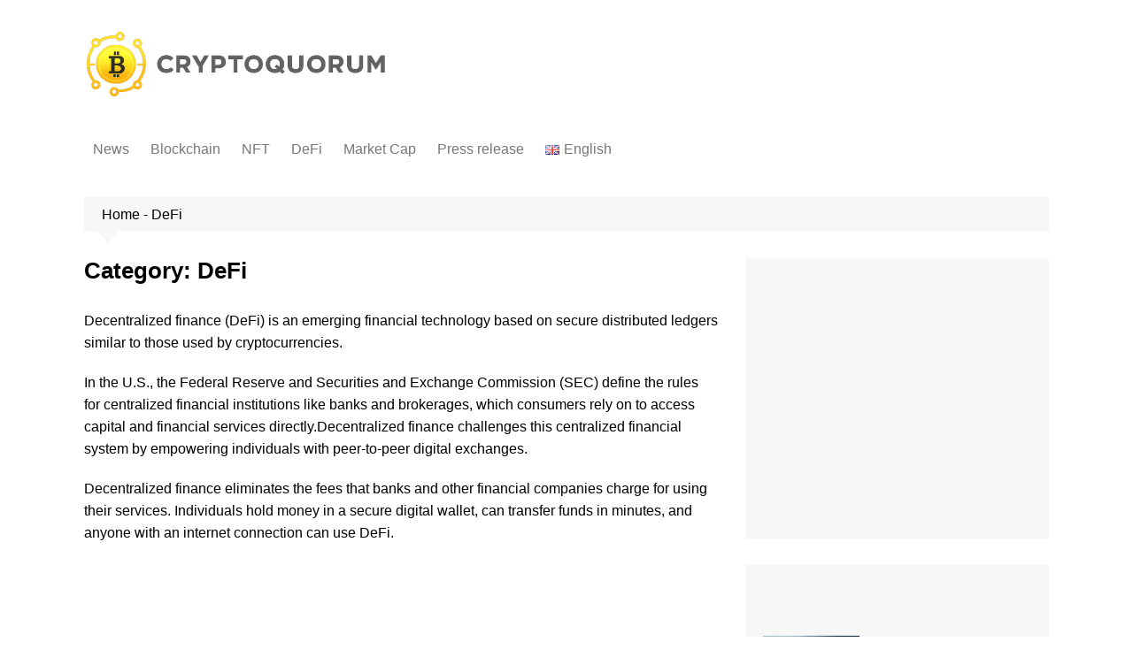

--- FILE ---
content_type: text/html; charset=UTF-8
request_url: https://cryptoquorum.com/defi/
body_size: 24821
content:
		<!doctype html>
		<html lang="en-GB" prefix="og: https://ogp.me/ns#">
				<head>
			<meta charset="UTF-8">
			<meta name="viewport" content="width=device-width, initial-scale=1">
			<link rel="profile" href="https://gmpg.org/xfn/11">
		  		
			<!-- Google tag (gtag.js) consent mode dataLayer added by Site Kit -->
<script type="text/javascript" id="google_gtagjs-js-consent-mode-data-layer">
/* <![CDATA[ */
window.dataLayer = window.dataLayer || [];function gtag(){dataLayer.push(arguments);}
gtag('consent', 'default', {"ad_personalization":"denied","ad_storage":"denied","ad_user_data":"denied","analytics_storage":"denied","functionality_storage":"denied","security_storage":"denied","personalization_storage":"denied","region":["AT","BE","BG","CH","CY","CZ","DE","DK","EE","ES","FI","FR","GB","GR","HR","HU","IE","IS","IT","LI","LT","LU","LV","MT","NL","NO","PL","PT","RO","SE","SI","SK"],"wait_for_update":500});
window._googlesitekitConsentCategoryMap = {"statistics":["analytics_storage"],"marketing":["ad_storage","ad_user_data","ad_personalization"],"functional":["functionality_storage","security_storage"],"preferences":["personalization_storage"]};
window._googlesitekitConsents = {"ad_personalization":"denied","ad_storage":"denied","ad_user_data":"denied","analytics_storage":"denied","functionality_storage":"denied","security_storage":"denied","personalization_storage":"denied","region":["AT","BE","BG","CH","CY","CZ","DE","DK","EE","ES","FI","FR","GB","GR","HR","HU","IE","IS","IT","LI","LT","LU","LV","MT","NL","NO","PL","PT","RO","SE","SI","SK"],"wait_for_update":500};
/* ]]> */
</script>
<!-- End Google tag (gtag.js) consent mode dataLayer added by Site Kit -->

<!-- Search Engine Optimization by Rank Math - https://rankmath.com/ -->
<title>DeFi Archives - Cryptoquorum.com</title>
<meta name="description" content="Decentralized finance (DeFi) is an emerging financial technology based on secure distributed ledgers similar to those used by cryptocurrencies."/>
<meta name="robots" content="follow, index, max-snippet:-1, max-video-preview:-1, max-image-preview:large"/>
<link rel="canonical" href="https://cryptoquorum.com/defi/" />
<link rel="next" href="https://cryptoquorum.com/defi/page/2/" />
<meta property="og:locale" content="en_GB" />
<meta property="og:type" content="article" />
<meta property="og:title" content="DeFi Archives - Cryptoquorum.com" />
<meta property="og:description" content="Decentralized finance (DeFi) is an emerging financial technology based on secure distributed ledgers similar to those used by cryptocurrencies." />
<meta property="og:url" content="https://cryptoquorum.com/defi/" />
<meta property="og:site_name" content="Cryptoquorum.com" />
<meta property="article:publisher" content="https://www.facebook.com/profile.php?id=100076422395893" />
<meta property="og:image" content="https://cryptoquorum.com/wp-content/uploads/2025/03/Cryptoquorum1111.jpg" />
<meta property="og:image:secure_url" content="https://cryptoquorum.com/wp-content/uploads/2025/03/Cryptoquorum1111.jpg" />
<meta property="og:image:width" content="795" />
<meta property="og:image:height" content="574" />
<meta property="og:image:alt" content="Cryptoquorum1111" />
<meta property="og:image:type" content="image/jpeg" />
<meta name="twitter:card" content="summary_large_image" />
<meta name="twitter:title" content="DeFi Archives - Cryptoquorum.com" />
<meta name="twitter:description" content="Decentralized finance (DeFi) is an emerging financial technology based on secure distributed ledgers similar to those used by cryptocurrencies." />
<meta name="twitter:site" content="@Fishingdayonlin" />
<meta name="twitter:image" content="https://cryptoquorum.com/wp-content/uploads/2025/03/Cryptoquorum1111.jpg" />
<meta name="twitter:label1" content="Posts" />
<meta name="twitter:data1" content="63" />
<script type="application/ld+json" class="rank-math-schema">{"@context":"https://schema.org","@graph":[{"@type":"Organization","@id":"https://cryptoquorum.com/#organization","name":"Cryptoquorum.com","url":"https://cryptoquorum.com","sameAs":["https://www.facebook.com/profile.php?id=100076422395893","https://twitter.com/Fishingdayonlin"],"email":"admin","logo":{"@type":"ImageObject","@id":"https://cryptoquorum.com/#logo","url":"https://cryptoquorum.com/wp-content/uploads/2025/10/cropped-logo12.png","contentUrl":"https://cryptoquorum.com/wp-content/uploads/2025/10/cropped-logo12.png","caption":"Cryptoquorum.com","inLanguage":"en-GB","width":"608","height":"150"}},{"@type":"WebSite","@id":"https://cryptoquorum.com/#website","url":"https://cryptoquorum.com","name":"Cryptoquorum.com","publisher":{"@id":"https://cryptoquorum.com/#organization"},"inLanguage":"en-GB"},{"@type":"BreadcrumbList","@id":"https://cryptoquorum.com/defi/#breadcrumb","itemListElement":[{"@type":"ListItem","position":"1","item":{"@id":"https://cryptoquorum.com","name":"Home"}},{"@type":"ListItem","position":"2","item":{"@id":"https://cryptoquorum.com/defi/","name":"DeFi"}}]},{"@type":"CollectionPage","@id":"https://cryptoquorum.com/defi/#webpage","url":"https://cryptoquorum.com/defi/","name":"DeFi Archives - Cryptoquorum.com","isPartOf":{"@id":"https://cryptoquorum.com/#website"},"inLanguage":"en-GB","breadcrumb":{"@id":"https://cryptoquorum.com/defi/#breadcrumb"}}]}</script>
<!-- /Rank Math WordPress SEO plugin -->

<link rel='dns-prefetch' href='//static.addtoany.com' />
<link rel='dns-prefetch' href='//www.googletagmanager.com' />
<link rel='dns-prefetch' href='//pagead2.googlesyndication.com' />
<link rel='dns-prefetch' href='//fundingchoicesmessages.google.com' />
<link rel="alternate" type="application/rss+xml" title="Cryptoquorum.com &raquo; Feed" href="https://cryptoquorum.com/feed/" />
<link rel="alternate" type="application/rss+xml" title="Cryptoquorum.com &raquo; Comments Feed" href="https://cryptoquorum.com/comments/feed/" />
<link rel="alternate" type="application/rss+xml" title="Cryptoquorum.com &raquo; DeFi Category Feed" href="https://cryptoquorum.com/defi/feed/" />
<style id='wp-img-auto-sizes-contain-inline-css' type='text/css'>
img:is([sizes=auto i],[sizes^="auto," i]){contain-intrinsic-size:3000px 1500px}
/*# sourceURL=wp-img-auto-sizes-contain-inline-css */
</style>
<style id='wp-emoji-styles-inline-css' type='text/css'>

	img.wp-smiley, img.emoji {
		display: inline !important;
		border: none !important;
		box-shadow: none !important;
		height: 1em !important;
		width: 1em !important;
		margin: 0 0.07em !important;
		vertical-align: -0.1em !important;
		background: none !important;
		padding: 0 !important;
	}
/*# sourceURL=wp-emoji-styles-inline-css */
</style>
<style id='wp-block-library-inline-css' type='text/css'>
:root{--wp-block-synced-color:#7a00df;--wp-block-synced-color--rgb:122,0,223;--wp-bound-block-color:var(--wp-block-synced-color);--wp-editor-canvas-background:#ddd;--wp-admin-theme-color:#007cba;--wp-admin-theme-color--rgb:0,124,186;--wp-admin-theme-color-darker-10:#006ba1;--wp-admin-theme-color-darker-10--rgb:0,107,160.5;--wp-admin-theme-color-darker-20:#005a87;--wp-admin-theme-color-darker-20--rgb:0,90,135;--wp-admin-border-width-focus:2px}@media (min-resolution:192dpi){:root{--wp-admin-border-width-focus:1.5px}}.wp-element-button{cursor:pointer}:root .has-very-light-gray-background-color{background-color:#eee}:root .has-very-dark-gray-background-color{background-color:#313131}:root .has-very-light-gray-color{color:#eee}:root .has-very-dark-gray-color{color:#313131}:root .has-vivid-green-cyan-to-vivid-cyan-blue-gradient-background{background:linear-gradient(135deg,#00d084,#0693e3)}:root .has-purple-crush-gradient-background{background:linear-gradient(135deg,#34e2e4,#4721fb 50%,#ab1dfe)}:root .has-hazy-dawn-gradient-background{background:linear-gradient(135deg,#faaca8,#dad0ec)}:root .has-subdued-olive-gradient-background{background:linear-gradient(135deg,#fafae1,#67a671)}:root .has-atomic-cream-gradient-background{background:linear-gradient(135deg,#fdd79a,#004a59)}:root .has-nightshade-gradient-background{background:linear-gradient(135deg,#330968,#31cdcf)}:root .has-midnight-gradient-background{background:linear-gradient(135deg,#020381,#2874fc)}:root{--wp--preset--font-size--normal:16px;--wp--preset--font-size--huge:42px}.has-regular-font-size{font-size:1em}.has-larger-font-size{font-size:2.625em}.has-normal-font-size{font-size:var(--wp--preset--font-size--normal)}.has-huge-font-size{font-size:var(--wp--preset--font-size--huge)}.has-text-align-center{text-align:center}.has-text-align-left{text-align:left}.has-text-align-right{text-align:right}.has-fit-text{white-space:nowrap!important}#end-resizable-editor-section{display:none}.aligncenter{clear:both}.items-justified-left{justify-content:flex-start}.items-justified-center{justify-content:center}.items-justified-right{justify-content:flex-end}.items-justified-space-between{justify-content:space-between}.screen-reader-text{border:0;clip-path:inset(50%);height:1px;margin:-1px;overflow:hidden;padding:0;position:absolute;width:1px;word-wrap:normal!important}.screen-reader-text:focus{background-color:#ddd;clip-path:none;color:#444;display:block;font-size:1em;height:auto;left:5px;line-height:normal;padding:15px 23px 14px;text-decoration:none;top:5px;width:auto;z-index:100000}html :where(.has-border-color){border-style:solid}html :where([style*=border-top-color]){border-top-style:solid}html :where([style*=border-right-color]){border-right-style:solid}html :where([style*=border-bottom-color]){border-bottom-style:solid}html :where([style*=border-left-color]){border-left-style:solid}html :where([style*=border-width]){border-style:solid}html :where([style*=border-top-width]){border-top-style:solid}html :where([style*=border-right-width]){border-right-style:solid}html :where([style*=border-bottom-width]){border-bottom-style:solid}html :where([style*=border-left-width]){border-left-style:solid}html :where(img[class*=wp-image-]){height:auto;max-width:100%}:where(figure){margin:0 0 1em}html :where(.is-position-sticky){--wp-admin--admin-bar--position-offset:var(--wp-admin--admin-bar--height,0px)}@media screen and (max-width:600px){html :where(.is-position-sticky){--wp-admin--admin-bar--position-offset:0px}}

/*# sourceURL=wp-block-library-inline-css */
</style><style id='global-styles-inline-css' type='text/css'>
:root{--wp--preset--aspect-ratio--square: 1;--wp--preset--aspect-ratio--4-3: 4/3;--wp--preset--aspect-ratio--3-4: 3/4;--wp--preset--aspect-ratio--3-2: 3/2;--wp--preset--aspect-ratio--2-3: 2/3;--wp--preset--aspect-ratio--16-9: 16/9;--wp--preset--aspect-ratio--9-16: 9/16;--wp--preset--color--black: #000000;--wp--preset--color--cyan-bluish-gray: #abb8c3;--wp--preset--color--white: #ffffff;--wp--preset--color--pale-pink: #f78da7;--wp--preset--color--vivid-red: #cf2e2e;--wp--preset--color--luminous-vivid-orange: #ff6900;--wp--preset--color--luminous-vivid-amber: #fcb900;--wp--preset--color--light-green-cyan: #7bdcb5;--wp--preset--color--vivid-green-cyan: #00d084;--wp--preset--color--pale-cyan-blue: #8ed1fc;--wp--preset--color--vivid-cyan-blue: #0693e3;--wp--preset--color--vivid-purple: #9b51e0;--wp--preset--gradient--vivid-cyan-blue-to-vivid-purple: linear-gradient(135deg,rgb(6,147,227) 0%,rgb(155,81,224) 100%);--wp--preset--gradient--light-green-cyan-to-vivid-green-cyan: linear-gradient(135deg,rgb(122,220,180) 0%,rgb(0,208,130) 100%);--wp--preset--gradient--luminous-vivid-amber-to-luminous-vivid-orange: linear-gradient(135deg,rgb(252,185,0) 0%,rgb(255,105,0) 100%);--wp--preset--gradient--luminous-vivid-orange-to-vivid-red: linear-gradient(135deg,rgb(255,105,0) 0%,rgb(207,46,46) 100%);--wp--preset--gradient--very-light-gray-to-cyan-bluish-gray: linear-gradient(135deg,rgb(238,238,238) 0%,rgb(169,184,195) 100%);--wp--preset--gradient--cool-to-warm-spectrum: linear-gradient(135deg,rgb(74,234,220) 0%,rgb(151,120,209) 20%,rgb(207,42,186) 40%,rgb(238,44,130) 60%,rgb(251,105,98) 80%,rgb(254,248,76) 100%);--wp--preset--gradient--blush-light-purple: linear-gradient(135deg,rgb(255,206,236) 0%,rgb(152,150,240) 100%);--wp--preset--gradient--blush-bordeaux: linear-gradient(135deg,rgb(254,205,165) 0%,rgb(254,45,45) 50%,rgb(107,0,62) 100%);--wp--preset--gradient--luminous-dusk: linear-gradient(135deg,rgb(255,203,112) 0%,rgb(199,81,192) 50%,rgb(65,88,208) 100%);--wp--preset--gradient--pale-ocean: linear-gradient(135deg,rgb(255,245,203) 0%,rgb(182,227,212) 50%,rgb(51,167,181) 100%);--wp--preset--gradient--electric-grass: linear-gradient(135deg,rgb(202,248,128) 0%,rgb(113,206,126) 100%);--wp--preset--gradient--midnight: linear-gradient(135deg,rgb(2,3,129) 0%,rgb(40,116,252) 100%);--wp--preset--font-size--small: 16px;--wp--preset--font-size--medium: 28px;--wp--preset--font-size--large: 32px;--wp--preset--font-size--x-large: 42px;--wp--preset--font-size--larger: 38px;--wp--preset--spacing--20: 0.44rem;--wp--preset--spacing--30: 0.67rem;--wp--preset--spacing--40: 1rem;--wp--preset--spacing--50: 1.5rem;--wp--preset--spacing--60: 2.25rem;--wp--preset--spacing--70: 3.38rem;--wp--preset--spacing--80: 5.06rem;--wp--preset--shadow--natural: 6px 6px 9px rgba(0, 0, 0, 0.2);--wp--preset--shadow--deep: 12px 12px 50px rgba(0, 0, 0, 0.4);--wp--preset--shadow--sharp: 6px 6px 0px rgba(0, 0, 0, 0.2);--wp--preset--shadow--outlined: 6px 6px 0px -3px rgb(255, 255, 255), 6px 6px rgb(0, 0, 0);--wp--preset--shadow--crisp: 6px 6px 0px rgb(0, 0, 0);}:where(.is-layout-flex){gap: 0.5em;}:where(.is-layout-grid){gap: 0.5em;}body .is-layout-flex{display: flex;}.is-layout-flex{flex-wrap: wrap;align-items: center;}.is-layout-flex > :is(*, div){margin: 0;}body .is-layout-grid{display: grid;}.is-layout-grid > :is(*, div){margin: 0;}:where(.wp-block-columns.is-layout-flex){gap: 2em;}:where(.wp-block-columns.is-layout-grid){gap: 2em;}:where(.wp-block-post-template.is-layout-flex){gap: 1.25em;}:where(.wp-block-post-template.is-layout-grid){gap: 1.25em;}.has-black-color{color: var(--wp--preset--color--black) !important;}.has-cyan-bluish-gray-color{color: var(--wp--preset--color--cyan-bluish-gray) !important;}.has-white-color{color: var(--wp--preset--color--white) !important;}.has-pale-pink-color{color: var(--wp--preset--color--pale-pink) !important;}.has-vivid-red-color{color: var(--wp--preset--color--vivid-red) !important;}.has-luminous-vivid-orange-color{color: var(--wp--preset--color--luminous-vivid-orange) !important;}.has-luminous-vivid-amber-color{color: var(--wp--preset--color--luminous-vivid-amber) !important;}.has-light-green-cyan-color{color: var(--wp--preset--color--light-green-cyan) !important;}.has-vivid-green-cyan-color{color: var(--wp--preset--color--vivid-green-cyan) !important;}.has-pale-cyan-blue-color{color: var(--wp--preset--color--pale-cyan-blue) !important;}.has-vivid-cyan-blue-color{color: var(--wp--preset--color--vivid-cyan-blue) !important;}.has-vivid-purple-color{color: var(--wp--preset--color--vivid-purple) !important;}.has-black-background-color{background-color: var(--wp--preset--color--black) !important;}.has-cyan-bluish-gray-background-color{background-color: var(--wp--preset--color--cyan-bluish-gray) !important;}.has-white-background-color{background-color: var(--wp--preset--color--white) !important;}.has-pale-pink-background-color{background-color: var(--wp--preset--color--pale-pink) !important;}.has-vivid-red-background-color{background-color: var(--wp--preset--color--vivid-red) !important;}.has-luminous-vivid-orange-background-color{background-color: var(--wp--preset--color--luminous-vivid-orange) !important;}.has-luminous-vivid-amber-background-color{background-color: var(--wp--preset--color--luminous-vivid-amber) !important;}.has-light-green-cyan-background-color{background-color: var(--wp--preset--color--light-green-cyan) !important;}.has-vivid-green-cyan-background-color{background-color: var(--wp--preset--color--vivid-green-cyan) !important;}.has-pale-cyan-blue-background-color{background-color: var(--wp--preset--color--pale-cyan-blue) !important;}.has-vivid-cyan-blue-background-color{background-color: var(--wp--preset--color--vivid-cyan-blue) !important;}.has-vivid-purple-background-color{background-color: var(--wp--preset--color--vivid-purple) !important;}.has-black-border-color{border-color: var(--wp--preset--color--black) !important;}.has-cyan-bluish-gray-border-color{border-color: var(--wp--preset--color--cyan-bluish-gray) !important;}.has-white-border-color{border-color: var(--wp--preset--color--white) !important;}.has-pale-pink-border-color{border-color: var(--wp--preset--color--pale-pink) !important;}.has-vivid-red-border-color{border-color: var(--wp--preset--color--vivid-red) !important;}.has-luminous-vivid-orange-border-color{border-color: var(--wp--preset--color--luminous-vivid-orange) !important;}.has-luminous-vivid-amber-border-color{border-color: var(--wp--preset--color--luminous-vivid-amber) !important;}.has-light-green-cyan-border-color{border-color: var(--wp--preset--color--light-green-cyan) !important;}.has-vivid-green-cyan-border-color{border-color: var(--wp--preset--color--vivid-green-cyan) !important;}.has-pale-cyan-blue-border-color{border-color: var(--wp--preset--color--pale-cyan-blue) !important;}.has-vivid-cyan-blue-border-color{border-color: var(--wp--preset--color--vivid-cyan-blue) !important;}.has-vivid-purple-border-color{border-color: var(--wp--preset--color--vivid-purple) !important;}.has-vivid-cyan-blue-to-vivid-purple-gradient-background{background: var(--wp--preset--gradient--vivid-cyan-blue-to-vivid-purple) !important;}.has-light-green-cyan-to-vivid-green-cyan-gradient-background{background: var(--wp--preset--gradient--light-green-cyan-to-vivid-green-cyan) !important;}.has-luminous-vivid-amber-to-luminous-vivid-orange-gradient-background{background: var(--wp--preset--gradient--luminous-vivid-amber-to-luminous-vivid-orange) !important;}.has-luminous-vivid-orange-to-vivid-red-gradient-background{background: var(--wp--preset--gradient--luminous-vivid-orange-to-vivid-red) !important;}.has-very-light-gray-to-cyan-bluish-gray-gradient-background{background: var(--wp--preset--gradient--very-light-gray-to-cyan-bluish-gray) !important;}.has-cool-to-warm-spectrum-gradient-background{background: var(--wp--preset--gradient--cool-to-warm-spectrum) !important;}.has-blush-light-purple-gradient-background{background: var(--wp--preset--gradient--blush-light-purple) !important;}.has-blush-bordeaux-gradient-background{background: var(--wp--preset--gradient--blush-bordeaux) !important;}.has-luminous-dusk-gradient-background{background: var(--wp--preset--gradient--luminous-dusk) !important;}.has-pale-ocean-gradient-background{background: var(--wp--preset--gradient--pale-ocean) !important;}.has-electric-grass-gradient-background{background: var(--wp--preset--gradient--electric-grass) !important;}.has-midnight-gradient-background{background: var(--wp--preset--gradient--midnight) !important;}.has-small-font-size{font-size: var(--wp--preset--font-size--small) !important;}.has-medium-font-size{font-size: var(--wp--preset--font-size--medium) !important;}.has-large-font-size{font-size: var(--wp--preset--font-size--large) !important;}.has-x-large-font-size{font-size: var(--wp--preset--font-size--x-large) !important;}
/*# sourceURL=global-styles-inline-css */
</style>

<style id='classic-theme-styles-inline-css' type='text/css'>
/*! This file is auto-generated */
.wp-block-button__link{color:#fff;background-color:#32373c;border-radius:9999px;box-shadow:none;text-decoration:none;padding:calc(.667em + 2px) calc(1.333em + 2px);font-size:1.125em}.wp-block-file__button{background:#32373c;color:#fff;text-decoration:none}
/*# sourceURL=/wp-includes/css/classic-themes.min.css */
</style>
<link rel='stylesheet' id='cream-magazine-style-css' href='https://cryptoquorum.com/wp-content/themes/cream-magazine/style.css?ver=2.1.10' type='text/css' media='all' />
<link rel='stylesheet' id='cream-magazine-main-css' href='https://cryptoquorum.com/wp-content/themes/cream-magazine/assets/dist/css/main.css?ver=2.1.10' type='text/css' media='all' />
<link rel='stylesheet' id='addtoany-css' href='https://cryptoquorum.com/wp-content/plugins/add-to-any/addtoany.min.css?ver=1.16' type='text/css' media='all' />
<link rel='stylesheet' id='universal-google-adsense-and-ads-manager-css' href='https://cryptoquorum.com/wp-content/plugins/universal-google-adsense-and-ads-manager/public/assets/build/css/ugaam-public.css?ver=1.1.8' type='text/css' media='all' />
<script type="text/javascript" id="addtoany-core-js-before">
/* <![CDATA[ */
window.a2a_config=window.a2a_config||{};a2a_config.callbacks=[];a2a_config.overlays=[];a2a_config.templates={};a2a_localize = {
	Share: "Share",
	Save: "Save",
	Subscribe: "Subscribe",
	Email: "Email",
	Bookmark: "Bookmark",
	ShowAll: "Show All",
	ShowLess: "Show less",
	FindServices: "Find service(s)",
	FindAnyServiceToAddTo: "Instantly find any service to add to",
	PoweredBy: "Powered by",
	ShareViaEmail: "Share via email",
	SubscribeViaEmail: "Subscribe via email",
	BookmarkInYourBrowser: "Bookmark in your browser",
	BookmarkInstructions: "Press Ctrl+D or \u2318+D to bookmark this page",
	AddToYourFavorites: "Add to your favourites",
	SendFromWebOrProgram: "Send from any email address or email program",
	EmailProgram: "Email program",
	More: "More&#8230;",
	ThanksForSharing: "Thanks for sharing!",
	ThanksForFollowing: "Thanks for following!"
};


//# sourceURL=addtoany-core-js-before
/* ]]> */
</script>
<script type="text/javascript" defer src="https://static.addtoany.com/menu/page.js" id="addtoany-core-js"></script>
<script type="text/javascript" src="https://cryptoquorum.com/wp-includes/js/jquery/jquery.min.js?ver=3.7.1" id="jquery-core-js"></script>
<script type="text/javascript" src="https://cryptoquorum.com/wp-includes/js/jquery/jquery-migrate.min.js?ver=3.4.1" id="jquery-migrate-js"></script>
<script type="text/javascript" defer src="https://cryptoquorum.com/wp-content/plugins/add-to-any/addtoany.min.js?ver=1.1" id="addtoany-jquery-js"></script>

<!-- Google tag (gtag.js) snippet added by Site Kit -->
<!-- Google Analytics snippet added by Site Kit -->
<script type="text/javascript" src="https://www.googletagmanager.com/gtag/js?id=GT-PBCRVSR" id="google_gtagjs-js" async></script>
<script type="text/javascript" id="google_gtagjs-js-after">
/* <![CDATA[ */
window.dataLayer = window.dataLayer || [];function gtag(){dataLayer.push(arguments);}
gtag("set","linker",{"domains":["cryptoquorum.com"]});
gtag("js", new Date());
gtag("set", "developer_id.dZTNiMT", true);
gtag("config", "GT-PBCRVSR");
 window._googlesitekit = window._googlesitekit || {}; window._googlesitekit.throttledEvents = []; window._googlesitekit.gtagEvent = (name, data) => { var key = JSON.stringify( { name, data } ); if ( !! window._googlesitekit.throttledEvents[ key ] ) { return; } window._googlesitekit.throttledEvents[ key ] = true; setTimeout( () => { delete window._googlesitekit.throttledEvents[ key ]; }, 5 ); gtag( "event", name, { ...data, event_source: "site-kit" } ); }; 
//# sourceURL=google_gtagjs-js-after
/* ]]> */
</script>
<link rel="https://api.w.org/" href="https://cryptoquorum.com/wp-json/" /><link rel="alternate" title="JSON" type="application/json" href="https://cryptoquorum.com/wp-json/wp/v2/categories/191" /><link rel="EditURI" type="application/rsd+xml" title="RSD" href="https://cryptoquorum.com/xmlrpc.php?rsd" />
<meta name="generator" content="WordPress 6.9" />
<meta name="generator" content="Site Kit by Google 1.170.0" />		<script type="text/javascript">
				(function(c,l,a,r,i,t,y){
					c[a]=c[a]||function(){(c[a].q=c[a].q||[]).push(arguments)};t=l.createElement(r);t.async=1;
					t.src="https://www.clarity.ms/tag/"+i+"?ref=wordpress";y=l.getElementsByTagName(r)[0];y.parentNode.insertBefore(t,y);
				})(window, document, "clarity", "script", "bs40yp4vdq");
		</script>
					<style>
							</style>
			<script async src="https://pagead2.googlesyndication.com/pagead/js/adsbygoogle.js?client=ca-pub-6828748172866960"
     crossorigin="anonymous"></script>

<script async custom-element="amp-auto-ads"
        src="https://cdn.ampproject.org/v0/amp-auto-ads-0.1.js">
</script><style>a:focus{outline:none !important;}a:hover{text-decoration:none !important;}button,input[type="button"],input[type="reset"],input[type="submit"],.primary-navigation > ul > li.home-btn,.cm_header_lay_three .primary-navigation > ul > li.home-btn,.news_ticker_wrap .ticker_head,#toTop,.section-title h2::after,.sidebar-widget-area .widget .widget-title h2::after,.footer-widget-container .widget .widget-title h2::after,#comments div#respond h3#reply-title::after,#comments h2.comments-title:after,.post_tags a,.owl-carousel .owl-nav button.owl-prev,.owl-carousel .owl-nav button.owl-next,.cm_author_widget .author-detail-link a,.error_foot form input[type="submit"],.widget_search form input[type="submit"],.header-search-container input[type="submit"],.trending_widget_carousel .owl-dots button.owl-dot,.pagination .page-numbers.current,.post-navigation .nav-links .nav-previous a,.post-navigation .nav-links .nav-next a,#comments form input[type="submit"],footer .widget.widget_search form input[type="submit"]:hover,.widget_product_search .woocommerce-product-search button[type="submit"],.woocommerce ul.products li.product .button,.woocommerce .woocommerce-pagination ul.page-numbers li span.current,.woocommerce .product div.summary .cart button.single_add_to_cart_button,.woocommerce .product div.woocommerce-tabs div.panel #reviews #review_form_wrapper .comment-form p.form-submit .submit,.woocommerce .product section.related > h2::after,.woocommerce .cart .button:hover,.woocommerce .cart .button:focus,.woocommerce .cart input.button:hover,.woocommerce .cart input.button:focus,.woocommerce #respond input#submit:hover,.woocommerce #respond input#submit:focus,.woocommerce button.button:hover,.woocommerce button.button:focus,.woocommerce input.button:hover,.woocommerce input.button:focus,.woocommerce #respond input#submit.alt:hover,.woocommerce a.button.alt:hover,.woocommerce button.button.alt:hover,.woocommerce input.button.alt:hover,.woocommerce a.remove:hover,.woocommerce-account .woocommerce-MyAccount-navigation ul li.is-active a,.woocommerce a.button:hover,.woocommerce a.button:focus,.widget_product_tag_cloud .tagcloud a:hover,.widget_product_tag_cloud .tagcloud a:focus,.woocommerce .widget_price_filter .price_slider_wrapper .ui-slider .ui-slider-handle,.error_page_top_portion,.primary-navigation ul li a span.menu-item-description{background-color:#0003ce}a:hover,.post_title h2 a:hover,.post_title h2 a:focus,.post_meta li a:hover,.post_meta li a:focus,ul.social-icons li a[href*=".com"]:hover::before,.ticker_carousel .owl-nav button.owl-prev i,.ticker_carousel .owl-nav button.owl-next i,.news_ticker_wrap .ticker_items .item a:hover,.news_ticker_wrap .ticker_items .item a:focus,.cm_banner .post_title h2 a:hover,.cm_banner .post_meta li a:hover,.cm_middle_post_widget_one .post_title h2 a:hover,.cm_middle_post_widget_one .post_meta li a:hover,.cm_middle_post_widget_three .post_thumb .post-holder a:hover,.cm_middle_post_widget_three .post_thumb .post-holder a:focus,.cm_middle_post_widget_six .middle_widget_six_carousel .item .card .card_content a:hover,.cm_middle_post_widget_six .middle_widget_six_carousel .item .card .card_content a:focus,.cm_post_widget_twelve .card .post-holder a:hover,.cm_post_widget_twelve .card .post-holder a:focus,.cm_post_widget_seven .card .card_content a:hover,.cm_post_widget_seven .card .card_content a:focus,.copyright_section a:hover,.footer_nav ul li a:hover,.breadcrumb ul li:last-child span,.pagination .page-numbers:hover,#comments ol.comment-list li article footer.comment-meta .comment-metadata span.edit-link a:hover,#comments ol.comment-list li article .reply a:hover,.social-share ul li a:hover,ul.social-icons li a:hover,ul.social-icons li a:focus,.woocommerce ul.products li.product a:hover,.woocommerce ul.products li.product .price,.woocommerce .woocommerce-pagination ul.page-numbers li a.page-numbers:hover,.woocommerce div.product p.price,.woocommerce div.product span.price,.video_section .video_details .post_title h2 a:hover,.primary-navigation.dark li a:hover,footer .footer_inner a:hover,.footer-widget-container ul.post_meta li:hover span,.footer-widget-container ul.post_meta li:hover a,ul.post_meta li a:hover,.cm-post-widget-two .big-card .post-holder .post_title h2 a:hover,.cm-post-widget-two .big-card .post_meta li a:hover,.copyright_section .copyrights a,.breadcrumb ul li a:hover,.breadcrumb ul li a:hover span{color:#0003ce}.ticker_carousel .owl-nav button.owl-prev,.ticker_carousel .owl-nav button.owl-next,.error_foot form input[type="submit"],.widget_search form input[type="submit"],.pagination .page-numbers:hover,#comments form input[type="submit"],.social-share ul li a:hover,.header-search-container .search-form-entry,.widget_product_search .woocommerce-product-search button[type="submit"],.woocommerce .woocommerce-pagination ul.page-numbers li span.current,.woocommerce .woocommerce-pagination ul.page-numbers li a.page-numbers:hover,.woocommerce a.remove:hover,.ticker_carousel .owl-nav button.owl-prev:hover,.ticker_carousel .owl-nav button.owl-next:hover,footer .widget.widget_search form input[type="submit"]:hover,.trending_widget_carousel .owl-dots button.owl-dot,.the_content blockquote,.widget_tag_cloud .tagcloud a:hover{border-color:#0003ce}.ticker_carousel.owl-carousel .owl-nav button:hover svg{color:#0003ce;fill:#0003ce;}header .mask{background-color:rgba(0,0,0,0.2);}.site-description{color:#000000;}body{font-family:Arial,sans-serif;font-weight:400;}h1,h2,h3,h4,h5,h6,.site-title{font-family:Arial,sans-serif;font-weight:400;}.entry_cats ul.post-categories li a{background-color:#001dc4;color:#fff;}.entry_cats ul.post-categories li a:hover,.cm_middle_post_widget_six .middle_widget_six_carousel .item .card .card_content .entry_cats ul.post-categories li a:hover{background-color:#010101;color:#fff;}.the_content a{color:#004ab2;}.the_content a:hover{color:#010101;}.rank-math-breadcrumb > p{margin-bottom:0;}.post-display-grid .card_content .cm-post-excerpt{margin-top:15px;}</style>
<!-- Google AdSense meta tags added by Site Kit -->
<meta name="google-adsense-platform-account" content="ca-host-pub-2644536267352236">
<meta name="google-adsense-platform-domain" content="sitekit.withgoogle.com">
<!-- End Google AdSense meta tags added by Site Kit -->
		<style type="text/css">
							.site-title,
				.site-description {
					position: absolute;
					clip: rect(1px, 1px, 1px, 1px);
				}
						</style>
		
<!-- Google Tag Manager snippet added by Site Kit -->
<script type="text/javascript">
/* <![CDATA[ */

			( function( w, d, s, l, i ) {
				w[l] = w[l] || [];
				w[l].push( {'gtm.start': new Date().getTime(), event: 'gtm.js'} );
				var f = d.getElementsByTagName( s )[0],
					j = d.createElement( s ), dl = l != 'dataLayer' ? '&l=' + l : '';
				j.async = true;
				j.src = 'https://www.googletagmanager.com/gtm.js?id=' + i + dl;
				f.parentNode.insertBefore( j, f );
			} )( window, document, 'script', 'dataLayer', 'GTM-5PTW23K4' );
			
/* ]]> */
</script>

<!-- End Google Tag Manager snippet added by Site Kit -->

<!-- Google AdSense snippet added by Site Kit -->
<script type="text/javascript" async="async" src="https://pagead2.googlesyndication.com/pagead/js/adsbygoogle.js?client=ca-pub-6828748172866960&amp;host=ca-host-pub-2644536267352236" crossorigin="anonymous"></script>

<!-- End Google AdSense snippet added by Site Kit -->
<link rel="icon" href="https://cryptoquorum.com/wp-content/uploads/2024/05/cropped-cryptoquorum111-32x32.jpg" sizes="32x32" />
<link rel="icon" href="https://cryptoquorum.com/wp-content/uploads/2024/05/cropped-cryptoquorum111-192x192.jpg" sizes="192x192" />
<link rel="apple-touch-icon" href="https://cryptoquorum.com/wp-content/uploads/2024/05/cropped-cryptoquorum111-180x180.jpg" />
<meta name="msapplication-TileImage" content="https://cryptoquorum.com/wp-content/uploads/2024/05/cropped-cryptoquorum111-270x270.jpg" />
		</head>
				<body class="archive category category-defi category-191 wp-custom-logo wp-embed-responsive wp-theme-cream-magazine hfeed right-sidebar boxed">
					<!-- Google Tag Manager (noscript) snippet added by Site Kit -->
		<noscript>
			<iframe src="https://www.googletagmanager.com/ns.html?id=GTM-5PTW23K4" height="0" width="0" style="display:none;visibility:hidden"></iframe>
		</noscript>
		<!-- End Google Tag Manager (noscript) snippet added by Site Kit -->
					<a class="skip-link screen-reader-text" href="#content">Skip to content</a>
				<div class="page-wrapper">
		<header class="general-header cm-header-style-one">
		<div class="cm-container">
		<div class="logo-container">
			<div class="row align-items-center">
				<div class="cm-col-lg-4 cm-col-12">
							<div class="logo">
			<a href="https://cryptoquorum.com/" class="custom-logo-link" rel="home"><img width="608" height="150" src="https://cryptoquorum.com/wp-content/uploads/2025/10/cropped-logo12.png" class="custom-logo" alt="cryptoqu" decoding="async" fetchpriority="high" srcset="https://cryptoquorum.com/wp-content/uploads/2025/10/cropped-logo12.png 608w, https://cryptoquorum.com/wp-content/uploads/2025/10/cropped-logo12-300x74.png 300w" sizes="(max-width: 608px) 100vw, 608px" /></a>		</div><!-- .logo -->
						</div><!-- .col -->
							</div><!-- .row -->
		</div><!-- .logo-container -->
		<nav class="main-navigation">
			<div id="main-nav" class="primary-navigation">
				<ul id="menu-11" class=""><li id="menu-item-14" class="menu-item menu-item-type-taxonomy menu-item-object-category menu-item-has-children menu-item-14"><a target="_blank" href="https://cryptoquorum.com/news/">News</a>
<ul class="sub-menu">
	<li id="menu-item-479" class="menu-item menu-item-type-taxonomy menu-item-object-category menu-item-479"><a target="_blank" href="https://cryptoquorum.com/news/bitcoin/">Bitcoin</a></li>
	<li id="menu-item-480" class="menu-item menu-item-type-taxonomy menu-item-object-category menu-item-480"><a target="_blank" href="https://cryptoquorum.com/news/ethereum/">Ethereum</a></li>
	<li id="menu-item-478" class="menu-item menu-item-type-taxonomy menu-item-object-category menu-item-478"><a target="_blank" href="https://cryptoquorum.com/news/altcoins/">Altcoins</a></li>
	<li id="menu-item-486" class="menu-item menu-item-type-taxonomy menu-item-object-category menu-item-486"><a target="_blank" href="https://cryptoquorum.com/metaverse/">Metaverse</a></li>
	<li id="menu-item-2769" class="menu-item menu-item-type-taxonomy menu-item-object-category menu-item-2769"><a href="https://cryptoquorum.com/finance/">Finance</a></li>
	<li id="menu-item-481" class="menu-item menu-item-type-taxonomy menu-item-object-category menu-item-481"><a target="_blank" href="https://cryptoquorum.com/news/predictions-analysis/">Predictions, Analysis</a></li>
</ul>
</li>
<li id="menu-item-37" class="menu-item menu-item-type-taxonomy menu-item-object-category menu-item-37"><a target="_blank" href="https://cryptoquorum.com/blockchain/">Blockchain</a></li>
<li id="menu-item-310" class="menu-item menu-item-type-taxonomy menu-item-object-category menu-item-310"><a target="_blank" href="https://cryptoquorum.com/nft/">NFT</a></li>
<li id="menu-item-430" class="menu-item menu-item-type-taxonomy menu-item-object-category current-menu-item menu-item-430"><a target="_blank" href="https://cryptoquorum.com/defi/" aria-current="page">DeFi</a></li>
<li id="menu-item-38" class="menu-item menu-item-type-post_type menu-item-object-page menu-item-38"><a target="_blank" href="https://cryptoquorum.com/market-cap/">Market Cap</a></li>
<li id="menu-item-2360" class="menu-item menu-item-type-taxonomy menu-item-object-category menu-item-2360"><a href="https://cryptoquorum.com/press-release/">Press release</a></li>
<li id="menu-item-3996" class="pll-parent-menu-item menu-item menu-item-type-custom menu-item-object-custom current-menu-parent menu-item-has-children menu-item-3996"><a href="#pll_switcher"><img src="[data-uri]" alt="" width="16" height="11" style="width: 16px; height: 11px;" /><span style="margin-left:0.3em;">English</span></a>
<ul class="sub-menu">
	<li id="menu-item-3996-en" class="lang-item lang-item-541 lang-item-en current-lang lang-item-first menu-item menu-item-type-custom menu-item-object-custom menu-item-3996-en"><a href="https://cryptoquorum.com/defi/" hreflang="en-GB" lang="en-GB"><img src="[data-uri]" alt="" width="16" height="11" style="width: 16px; height: 11px;" /><span style="margin-left:0.3em;">English</span></a></li>
	<li id="menu-item-3996-es" class="lang-item lang-item-903 lang-item-es no-translation menu-item menu-item-type-custom menu-item-object-custom menu-item-3996-es"><a href="https://cryptoquorum.com/es/" hreflang="es-ES" lang="es-ES"><img src="[data-uri]" alt="" width="16" height="11" style="width: 16px; height: 11px;" /><span style="margin-left:0.3em;">Español</span></a></li>
	<li id="menu-item-3996-id" class="lang-item lang-item-1474 lang-item-id no-translation menu-item menu-item-type-custom menu-item-object-custom menu-item-3996-id"><a href="https://cryptoquorum.com/id/" hreflang="id-ID" lang="id-ID"><img src="[data-uri]" alt="" width="16" height="11" style="width: 16px; height: 11px;" /><span style="margin-left:0.3em;">Bahasa Indonesia</span></a></li>
</ul>
</li>
</ul>			</div><!-- .primary-navigation -->
			<div class="header-search-container">
				<div class="search-form-entry">
					<form role="search" class="cm-search-form" method="get" action="https://cryptoquorum.com/"><input type="search" name="s" placeholder="Search..." value="" ><button type="submit" class="cm-submit-btn"><svg xmlns="http://www.w3.org/2000/svg" viewBox="0 0 512 512"><path d="M416 208c0 45.9-14.9 88.3-40 122.7L502.6 457.4c12.5 12.5 12.5 32.8 0 45.3s-32.8 12.5-45.3 0L330.7 376c-34.4 25.2-76.8 40-122.7 40C93.1 416 0 322.9 0 208S93.1 0 208 0S416 93.1 416 208zM208 352a144 144 0 1 0 0-288 144 144 0 1 0 0 288z"/></svg></button></form>				</div><!-- .search-form-entry -->
			</div><!-- .search-container -->
		</nav><!-- .main-navigation -->
	</div><!-- .cm-container -->
</header><!-- .general-header -->
<div id="content" class="site-content">
	<div class="cm-container">
	<div class="inner-page-wrapper">
		<div id="primary" class="content-area">
			<main id="main" class="site-main">
				<div class="cm_archive_page">
								<div class="breadcrumb  rank_math-breadcrumb">
				<nav aria-label="breadcrumbs" class="rank-math-breadcrumb"><p><a href="https://cryptoquorum.com">Home</a><span class="separator"> - </span><span class="last">DeFi</span></p></nav>			</div>
								<div class="archive-container">
						<div class="row">
							<div class="cm-col-lg-8 cm-col-12 sticky_portion">
								<div class="content-entry">
																			<section class="list_page_iner">
											<div class="section-title">
												<h1>Category: <span>DeFi</span></h1><div class="archive-description"><p id="mntl-sc-block_1-0-1" class="comp mntl-sc-block finance-sc-block-html mntl-sc-block-html">Decentralized finance (DeFi) is an emerging financial technology based on secure distributed ledgers similar to those used by cryptocurrencies.</p>
<p id="mntl-sc-block_1-0-3" class="comp mntl-sc-block finance-sc-block-html mntl-sc-block-html">In the U.S., the Federal Reserve and Securities and Exchange Commission (SEC) define the rules for centralized financial institutions like banks and brokerages, which consumers rely on to access capital and financial services directly.Decentralized finance challenges this centralized financial system by empowering individuals with peer-to-peer digital exchanges.</p>
<p id="mntl-sc-block_1-0-5" class="comp mntl-sc-block finance-sc-block-html mntl-sc-block-html">Decentralized finance eliminates the fees that banks and other financial companies charge for using their services. Individuals hold money in a secure digital wallet, can transfer funds in minutes, and anyone with an internet connection can use DeFi.</p>
</div>											</div><!-- .section-title -->
											<div class="list_entry">
												<section class="post-display-grid">
													<div class="section_inner">
														<div class="row">
															<div class="ugaam-ad-wrapper-outer ugaam-archive-ad-wrapper is-left-align"><div class="ugaam-ad-wrapper"><div class="ugaam-ad-wrapper-inner"></div></div></div><div class="cm-col-lg-6 cm-col-md-6 cm-col-12">
	<article id="post-5387" class="grid-post-holder post-5387 post type-post status-publish format-standard has-post-thumbnail hentry category-news category-defi category-finance tag-venus-protocol">
		<div class="card">
							<div class="post_thumb">
							<a href="https://cryptoquorum.com/binance-integrates-venus-protocol/">
			<figure class="imghover">
				<img width="800" height="450" src="https://cryptoquorum.com/wp-content/uploads/2025/12/Binance-integrates-Venus-Protocol-800x450.webp" class="attachment-cream-magazine-thumbnail-2 size-cream-magazine-thumbnail-2 wp-post-image" alt="Binance integrates Venus Protocol for direct Web3 borrowing" decoding="async" />			</figure>
		</a>
						</div>
							<div class="card_content">
								<div class="entry_cats">
					<ul class="post-categories">
	<li><a href="https://cryptoquorum.com/news/" rel="category tag">News</a></li>
	<li><a href="https://cryptoquorum.com/defi/" rel="category tag">DeFi</a></li>
	<li><a href="https://cryptoquorum.com/finance/" rel="category tag">Finance</a></li></ul>				</div><!-- .entry_cats -->
								<div class="post_title">
					<h2><a href="https://cryptoquorum.com/binance-integrates-venus-protocol/">Binance integrates Venus Protocol for direct Web3 borrowing</a></h2>
				</div><!-- .post_title -->
							<div class="cm-post-meta">
				<ul class="post_meta">
											<li class="post_author">
							<a href="https://cryptoquorum.com/author/steven-andros/">
								<span class="cm-meta-icon">
									<svg xmlns="http://www.w3.org/2000/svg" viewBox="0 0 512 512"><path d="M406.5 399.6C387.4 352.9 341.5 320 288 320l-64 0c-53.5 0-99.4 32.9-118.5 79.6C69.9 362.2 48 311.7 48 256C48 141.1 141.1 48 256 48s208 93.1 208 208c0 55.7-21.9 106.2-57.5 143.6zm-40.1 32.7C334.4 452.4 296.6 464 256 464s-78.4-11.6-110.5-31.7c7.3-36.7 39.7-64.3 78.5-64.3l64 0c38.8 0 71.2 27.6 78.5 64.3zM256 512A256 256 0 1 0 256 0a256 256 0 1 0 0 512zm0-272a40 40 0 1 1 0-80 40 40 0 1 1 0 80zm-88-40a88 88 0 1 0 176 0 88 88 0 1 0 -176 0z"/></svg>
								</span>
								Steven Andros							</a>
						</li><!-- .post_author -->
												<li class="posted_date">
							<a href="https://cryptoquorum.com/binance-integrates-venus-protocol/">
								<span class="cm-meta-icon">
									<svg xmlns="http://www.w3.org/2000/svg" viewBox="0 0 448 512"><path d="M152 24c0-13.3-10.7-24-24-24s-24 10.7-24 24l0 40L64 64C28.7 64 0 92.7 0 128l0 16 0 48L0 448c0 35.3 28.7 64 64 64l320 0c35.3 0 64-28.7 64-64l0-256 0-48 0-16c0-35.3-28.7-64-64-64l-40 0 0-40c0-13.3-10.7-24-24-24s-24 10.7-24 24l0 40L152 64l0-40zM48 192l352 0 0 256c0 8.8-7.2 16-16 16L64 464c-8.8 0-16-7.2-16-16l0-256z"/></svg>
								</span>
								<time class="entry-date published" datetime="2025-12-18T08:10:01+00:00">2025-12-18</time>							</a>
						</li><!-- .posted_date -->
										</ul><!-- .post_meta -->
			</div><!-- .meta -->
			 
							</div><!-- .card_content -->
		</div><!-- .card -->
	</article><!-- #post-5387 -->
</div><!-- .col -->
<div class="cm-col-lg-6 cm-col-md-6 cm-col-12">
	<article id="post-5312" class="grid-post-holder post-5312 post type-post status-publish format-standard has-post-thumbnail hentry category-news category-blockchain category-defi category-finance tag-bitget tag-morph-chain tag-onchain-ecosystem">
		<div class="card">
							<div class="post_thumb">
							<a href="https://cryptoquorum.com/bitget-integrates-morph-onchain-ecosystem/">
			<figure class="imghover">
				<img width="800" height="450" src="https://cryptoquorum.com/wp-content/uploads/2025/11/Bitget-Integrates-Morph-Boosting-Onchain-Ecosystem-800x450.webp" class="attachment-cream-magazine-thumbnail-2 size-cream-magazine-thumbnail-2 wp-post-image" alt="Bitget Becomes the First UEX to Embrace Morph Chain" decoding="async" />			</figure>
		</a>
						</div>
							<div class="card_content">
								<div class="entry_cats">
					<ul class="post-categories">
	<li><a href="https://cryptoquorum.com/news/" rel="category tag">News</a></li>
	<li><a href="https://cryptoquorum.com/blockchain/" rel="category tag">Blockchain</a></li>
	<li><a href="https://cryptoquorum.com/defi/" rel="category tag">DeFi</a></li>
	<li><a href="https://cryptoquorum.com/finance/" rel="category tag">Finance</a></li></ul>				</div><!-- .entry_cats -->
								<div class="post_title">
					<h2><a href="https://cryptoquorum.com/bitget-integrates-morph-onchain-ecosystem/">Bitget Becomes the First UEX to Embrace Morph Chain</a></h2>
				</div><!-- .post_title -->
							<div class="cm-post-meta">
				<ul class="post_meta">
											<li class="post_author">
							<a href="https://cryptoquorum.com/author/steven-andros/">
								<span class="cm-meta-icon">
									<svg xmlns="http://www.w3.org/2000/svg" viewBox="0 0 512 512"><path d="M406.5 399.6C387.4 352.9 341.5 320 288 320l-64 0c-53.5 0-99.4 32.9-118.5 79.6C69.9 362.2 48 311.7 48 256C48 141.1 141.1 48 256 48s208 93.1 208 208c0 55.7-21.9 106.2-57.5 143.6zm-40.1 32.7C334.4 452.4 296.6 464 256 464s-78.4-11.6-110.5-31.7c7.3-36.7 39.7-64.3 78.5-64.3l64 0c38.8 0 71.2 27.6 78.5 64.3zM256 512A256 256 0 1 0 256 0a256 256 0 1 0 0 512zm0-272a40 40 0 1 1 0-80 40 40 0 1 1 0 80zm-88-40a88 88 0 1 0 176 0 88 88 0 1 0 -176 0z"/></svg>
								</span>
								Steven Andros							</a>
						</li><!-- .post_author -->
												<li class="posted_date">
							<a href="https://cryptoquorum.com/bitget-integrates-morph-onchain-ecosystem/">
								<span class="cm-meta-icon">
									<svg xmlns="http://www.w3.org/2000/svg" viewBox="0 0 448 512"><path d="M152 24c0-13.3-10.7-24-24-24s-24 10.7-24 24l0 40L64 64C28.7 64 0 92.7 0 128l0 16 0 48L0 448c0 35.3 28.7 64 64 64l320 0c35.3 0 64-28.7 64-64l0-256 0-48 0-16c0-35.3-28.7-64-64-64l-40 0 0-40c0-13.3-10.7-24-24-24s-24 10.7-24 24l0 40L152 64l0-40zM48 192l352 0 0 256c0 8.8-7.2 16-16 16L64 464c-8.8 0-16-7.2-16-16l0-256z"/></svg>
								</span>
								<time class="entry-date published" datetime="2025-11-07T08:29:58+00:00">2025-11-07</time>							</a>
						</li><!-- .posted_date -->
										</ul><!-- .post_meta -->
			</div><!-- .meta -->
			 
							</div><!-- .card_content -->
		</div><!-- .card -->
	</article><!-- #post-5312 -->
</div><!-- .col -->
<div class="cm-col-lg-6 cm-col-md-6 cm-col-12">
	<article id="post-5272" class="grid-post-holder post-5272 post type-post status-publish format-standard has-post-thumbnail hentry category-news category-defi category-finance tag-bitnomial">
		<div class="card">
							<div class="post_thumb">
							<a href="https://cryptoquorum.com/bitnomial-first-us-exchange-to-accept-rlusd-xrp/">
			<figure class="imghover">
				<img width="800" height="450" src="https://cryptoquorum.com/wp-content/uploads/2025/11/Bitnomial-Pioneers-RLUSD-and-XRP-800x450.webp" class="attachment-cream-magazine-thumbnail-2 size-cream-magazine-thumbnail-2 wp-post-image" alt="Bitnomial Pioneers Stablecoin and XRP Margin in U.S. Regulated Derivatives" decoding="async" />			</figure>
		</a>
						</div>
							<div class="card_content">
								<div class="entry_cats">
					<ul class="post-categories">
	<li><a href="https://cryptoquorum.com/news/" rel="category tag">News</a></li>
	<li><a href="https://cryptoquorum.com/defi/" rel="category tag">DeFi</a></li>
	<li><a href="https://cryptoquorum.com/finance/" rel="category tag">Finance</a></li></ul>				</div><!-- .entry_cats -->
								<div class="post_title">
					<h2><a href="https://cryptoquorum.com/bitnomial-first-us-exchange-to-accept-rlusd-xrp/">Bitnomial Pioneers Stablecoin and XRP Margin in U.S. Regulated Derivatives</a></h2>
				</div><!-- .post_title -->
							<div class="cm-post-meta">
				<ul class="post_meta">
											<li class="post_author">
							<a href="https://cryptoquorum.com/author/steven-andros/">
								<span class="cm-meta-icon">
									<svg xmlns="http://www.w3.org/2000/svg" viewBox="0 0 512 512"><path d="M406.5 399.6C387.4 352.9 341.5 320 288 320l-64 0c-53.5 0-99.4 32.9-118.5 79.6C69.9 362.2 48 311.7 48 256C48 141.1 141.1 48 256 48s208 93.1 208 208c0 55.7-21.9 106.2-57.5 143.6zm-40.1 32.7C334.4 452.4 296.6 464 256 464s-78.4-11.6-110.5-31.7c7.3-36.7 39.7-64.3 78.5-64.3l64 0c38.8 0 71.2 27.6 78.5 64.3zM256 512A256 256 0 1 0 256 0a256 256 0 1 0 0 512zm0-272a40 40 0 1 1 0-80 40 40 0 1 1 0 80zm-88-40a88 88 0 1 0 176 0 88 88 0 1 0 -176 0z"/></svg>
								</span>
								Steven Andros							</a>
						</li><!-- .post_author -->
												<li class="posted_date">
							<a href="https://cryptoquorum.com/bitnomial-first-us-exchange-to-accept-rlusd-xrp/">
								<span class="cm-meta-icon">
									<svg xmlns="http://www.w3.org/2000/svg" viewBox="0 0 448 512"><path d="M152 24c0-13.3-10.7-24-24-24s-24 10.7-24 24l0 40L64 64C28.7 64 0 92.7 0 128l0 16 0 48L0 448c0 35.3 28.7 64 64 64l320 0c35.3 0 64-28.7 64-64l0-256 0-48 0-16c0-35.3-28.7-64-64-64l-40 0 0-40c0-13.3-10.7-24-24-24s-24 10.7-24 24l0 40L152 64l0-40zM48 192l352 0 0 256c0 8.8-7.2 16-16 16L64 464c-8.8 0-16-7.2-16-16l0-256z"/></svg>
								</span>
								<time class="entry-date published" datetime="2025-11-05T07:20:17+00:00">2025-11-05</time>							</a>
						</li><!-- .posted_date -->
										</ul><!-- .post_meta -->
			</div><!-- .meta -->
			 
							</div><!-- .card_content -->
		</div><!-- .card -->
	</article><!-- #post-5272 -->
</div><!-- .col -->
<div class="cm-col-lg-6 cm-col-md-6 cm-col-12">
	<article id="post-5233" class="grid-post-holder post-5233 post type-post status-publish format-standard has-post-thumbnail hentry category-defi category-finance category-news tag-tokenized-treasuries">
		<div class="card">
							<div class="post_thumb">
							<a href="https://cryptoquorum.com/tokenized-treasuries-8-63b-fueling-tradfi-defi/">
			<figure class="imghover">
				<img width="800" height="450" src="https://cryptoquorum.com/wp-content/uploads/2025/11/Tokenized-Treasuries-Are-Remaking-Global-Finance-800x450.webp" class="attachment-cream-magazine-thumbnail-2 size-cream-magazine-thumbnail-2 wp-post-image" alt="The Quiet Revolution: How Tokenized Treasuries Are Remaking Global Finance" decoding="async" loading="lazy" />			</figure>
		</a>
						</div>
							<div class="card_content">
								<div class="entry_cats">
					<ul class="post-categories">
	<li><a href="https://cryptoquorum.com/defi/" rel="category tag">DeFi</a></li>
	<li><a href="https://cryptoquorum.com/finance/" rel="category tag">Finance</a></li>
	<li><a href="https://cryptoquorum.com/news/" rel="category tag">News</a></li></ul>				</div><!-- .entry_cats -->
								<div class="post_title">
					<h2><a href="https://cryptoquorum.com/tokenized-treasuries-8-63b-fueling-tradfi-defi/">The Quiet Revolution: How Tokenized Treasuries Are Remaking Global Finance</a></h2>
				</div><!-- .post_title -->
							<div class="cm-post-meta">
				<ul class="post_meta">
											<li class="post_author">
							<a href="https://cryptoquorum.com/author/steven-andros/">
								<span class="cm-meta-icon">
									<svg xmlns="http://www.w3.org/2000/svg" viewBox="0 0 512 512"><path d="M406.5 399.6C387.4 352.9 341.5 320 288 320l-64 0c-53.5 0-99.4 32.9-118.5 79.6C69.9 362.2 48 311.7 48 256C48 141.1 141.1 48 256 48s208 93.1 208 208c0 55.7-21.9 106.2-57.5 143.6zm-40.1 32.7C334.4 452.4 296.6 464 256 464s-78.4-11.6-110.5-31.7c7.3-36.7 39.7-64.3 78.5-64.3l64 0c38.8 0 71.2 27.6 78.5 64.3zM256 512A256 256 0 1 0 256 0a256 256 0 1 0 0 512zm0-272a40 40 0 1 1 0-80 40 40 0 1 1 0 80zm-88-40a88 88 0 1 0 176 0 88 88 0 1 0 -176 0z"/></svg>
								</span>
								Steven Andros							</a>
						</li><!-- .post_author -->
												<li class="posted_date">
							<a href="https://cryptoquorum.com/tokenized-treasuries-8-63b-fueling-tradfi-defi/">
								<span class="cm-meta-icon">
									<svg xmlns="http://www.w3.org/2000/svg" viewBox="0 0 448 512"><path d="M152 24c0-13.3-10.7-24-24-24s-24 10.7-24 24l0 40L64 64C28.7 64 0 92.7 0 128l0 16 0 48L0 448c0 35.3 28.7 64 64 64l320 0c35.3 0 64-28.7 64-64l0-256 0-48 0-16c0-35.3-28.7-64-64-64l-40 0 0-40c0-13.3-10.7-24-24-24s-24 10.7-24 24l0 40L152 64l0-40zM48 192l352 0 0 256c0 8.8-7.2 16-16 16L64 464c-8.8 0-16-7.2-16-16l0-256z"/></svg>
								</span>
								<time class="entry-date published" datetime="2025-11-04T08:56:03+00:00">2025-11-04</time>							</a>
						</li><!-- .posted_date -->
										</ul><!-- .post_meta -->
			</div><!-- .meta -->
			 
							</div><!-- .card_content -->
		</div><!-- .card -->
	</article><!-- #post-5233 -->
</div><!-- .col -->
<div class="cm-col-lg-6 cm-col-md-6 cm-col-12">
	<article id="post-5157" class="grid-post-holder post-5157 post type-post status-publish format-standard has-post-thumbnail hentry category-blockchain category-defi category-news tag-gemini-credit-card tag-solana-sol">
		<div class="card">
							<div class="post_thumb">
							<a href="https://cryptoquorum.com/solana-gemini-credit-card-earn-4-sol-rewards/">
			<figure class="imghover">
				<img width="800" height="450" src="https://cryptoquorum.com/wp-content/uploads/2025/10/Solana-Gemini-Credit-Card-1-800x450.webp" class="attachment-cream-magazine-thumbnail-2 size-cream-magazine-thumbnail-2 wp-post-image" alt="Solana Goes Mainstream: The New Gemini Credit Card Pays Up to 4% SOL Rewards" decoding="async" loading="lazy" srcset="https://cryptoquorum.com/wp-content/uploads/2025/10/Solana-Gemini-Credit-Card-1-800x450.webp 800w, https://cryptoquorum.com/wp-content/uploads/2025/10/Solana-Gemini-Credit-Card-1-300x169.webp 300w, https://cryptoquorum.com/wp-content/uploads/2025/10/Solana-Gemini-Credit-Card-1-1024x576.webp 1024w, https://cryptoquorum.com/wp-content/uploads/2025/10/Solana-Gemini-Credit-Card-1-768x432.webp 768w, https://cryptoquorum.com/wp-content/uploads/2025/10/Solana-Gemini-Credit-Card-1.webp 1067w" sizes="auto, (max-width: 800px) 100vw, 800px" />			</figure>
		</a>
						</div>
							<div class="card_content">
								<div class="entry_cats">
					<ul class="post-categories">
	<li><a href="https://cryptoquorum.com/blockchain/" rel="category tag">Blockchain</a></li>
	<li><a href="https://cryptoquorum.com/defi/" rel="category tag">DeFi</a></li>
	<li><a href="https://cryptoquorum.com/news/" rel="category tag">News</a></li></ul>				</div><!-- .entry_cats -->
								<div class="post_title">
					<h2><a href="https://cryptoquorum.com/solana-gemini-credit-card-earn-4-sol-rewards/">Solana Goes Mainstream: The New Gemini Credit Card Pays Up to 4% SOL Rewards</a></h2>
				</div><!-- .post_title -->
							<div class="cm-post-meta">
				<ul class="post_meta">
											<li class="post_author">
							<a href="https://cryptoquorum.com/author/steven-andros/">
								<span class="cm-meta-icon">
									<svg xmlns="http://www.w3.org/2000/svg" viewBox="0 0 512 512"><path d="M406.5 399.6C387.4 352.9 341.5 320 288 320l-64 0c-53.5 0-99.4 32.9-118.5 79.6C69.9 362.2 48 311.7 48 256C48 141.1 141.1 48 256 48s208 93.1 208 208c0 55.7-21.9 106.2-57.5 143.6zm-40.1 32.7C334.4 452.4 296.6 464 256 464s-78.4-11.6-110.5-31.7c7.3-36.7 39.7-64.3 78.5-64.3l64 0c38.8 0 71.2 27.6 78.5 64.3zM256 512A256 256 0 1 0 256 0a256 256 0 1 0 0 512zm0-272a40 40 0 1 1 0-80 40 40 0 1 1 0 80zm-88-40a88 88 0 1 0 176 0 88 88 0 1 0 -176 0z"/></svg>
								</span>
								Steven Andros							</a>
						</li><!-- .post_author -->
												<li class="posted_date">
							<a href="https://cryptoquorum.com/solana-gemini-credit-card-earn-4-sol-rewards/">
								<span class="cm-meta-icon">
									<svg xmlns="http://www.w3.org/2000/svg" viewBox="0 0 448 512"><path d="M152 24c0-13.3-10.7-24-24-24s-24 10.7-24 24l0 40L64 64C28.7 64 0 92.7 0 128l0 16 0 48L0 448c0 35.3 28.7 64 64 64l320 0c35.3 0 64-28.7 64-64l0-256 0-48 0-16c0-35.3-28.7-64-64-64l-40 0 0-40c0-13.3-10.7-24-24-24s-24 10.7-24 24l0 40L152 64l0-40zM48 192l352 0 0 256c0 8.8-7.2 16-16 16L64 464c-8.8 0-16-7.2-16-16l0-256z"/></svg>
								</span>
								<time class="entry-date published" datetime="2025-10-27T07:21:11+00:00">2025-10-27</time>							</a>
						</li><!-- .posted_date -->
										</ul><!-- .post_meta -->
			</div><!-- .meta -->
			 
							</div><!-- .card_content -->
		</div><!-- .card -->
	</article><!-- #post-5157 -->
</div><!-- .col -->
<div class="cm-col-lg-6 cm-col-md-6 cm-col-12">
	<article id="post-5091" class="grid-post-holder post-5091 post type-post status-publish format-standard has-post-thumbnail hentry category-blockchain category-defi category-news tag-ondo-finance tag-pancakeswap tag-rwa">
		<div class="card">
							<div class="post_thumb">
							<a href="https://cryptoquorum.com/pancakeswap-joins-global-markets-rwa-alliance/">
			<figure class="imghover">
				<img width="800" height="450" src="https://cryptoquorum.com/wp-content/uploads/2025/10/PancakeSwap-Joins-Global-Markets-Alliance-800x450.webp" class="attachment-cream-magazine-thumbnail-2 size-cream-magazine-thumbnail-2 wp-post-image" alt="DeFi&#8217;s New Frontier: PancakeSwap Joins Global Markets Alliance to Drive RWA Adoption" decoding="async" loading="lazy" />			</figure>
		</a>
						</div>
							<div class="card_content">
								<div class="entry_cats">
					<ul class="post-categories">
	<li><a href="https://cryptoquorum.com/blockchain/" rel="category tag">Blockchain</a></li>
	<li><a href="https://cryptoquorum.com/defi/" rel="category tag">DeFi</a></li>
	<li><a href="https://cryptoquorum.com/news/" rel="category tag">News</a></li></ul>				</div><!-- .entry_cats -->
								<div class="post_title">
					<h2><a href="https://cryptoquorum.com/pancakeswap-joins-global-markets-rwa-alliance/">DeFi&#8217;s New Frontier: PancakeSwap Joins Global Markets Alliance to Drive RWA Adoption</a></h2>
				</div><!-- .post_title -->
							<div class="cm-post-meta">
				<ul class="post_meta">
											<li class="post_author">
							<a href="https://cryptoquorum.com/author/steven-andros/">
								<span class="cm-meta-icon">
									<svg xmlns="http://www.w3.org/2000/svg" viewBox="0 0 512 512"><path d="M406.5 399.6C387.4 352.9 341.5 320 288 320l-64 0c-53.5 0-99.4 32.9-118.5 79.6C69.9 362.2 48 311.7 48 256C48 141.1 141.1 48 256 48s208 93.1 208 208c0 55.7-21.9 106.2-57.5 143.6zm-40.1 32.7C334.4 452.4 296.6 464 256 464s-78.4-11.6-110.5-31.7c7.3-36.7 39.7-64.3 78.5-64.3l64 0c38.8 0 71.2 27.6 78.5 64.3zM256 512A256 256 0 1 0 256 0a256 256 0 1 0 0 512zm0-272a40 40 0 1 1 0-80 40 40 0 1 1 0 80zm-88-40a88 88 0 1 0 176 0 88 88 0 1 0 -176 0z"/></svg>
								</span>
								Steven Andros							</a>
						</li><!-- .post_author -->
												<li class="posted_date">
							<a href="https://cryptoquorum.com/pancakeswap-joins-global-markets-rwa-alliance/">
								<span class="cm-meta-icon">
									<svg xmlns="http://www.w3.org/2000/svg" viewBox="0 0 448 512"><path d="M152 24c0-13.3-10.7-24-24-24s-24 10.7-24 24l0 40L64 64C28.7 64 0 92.7 0 128l0 16 0 48L0 448c0 35.3 28.7 64 64 64l320 0c35.3 0 64-28.7 64-64l0-256 0-48 0-16c0-35.3-28.7-64-64-64l-40 0 0-40c0-13.3-10.7-24-24-24s-24 10.7-24 24l0 40L152 64l0-40zM48 192l352 0 0 256c0 8.8-7.2 16-16 16L64 464c-8.8 0-16-7.2-16-16l0-256z"/></svg>
								</span>
								<time class="entry-date published" datetime="2025-10-21T10:04:19+00:00">2025-10-21</time>							</a>
						</li><!-- .posted_date -->
										</ul><!-- .post_meta -->
			</div><!-- .meta -->
			 
							</div><!-- .card_content -->
		</div><!-- .card -->
	</article><!-- #post-5091 -->
</div><!-- .col -->
<div class="cm-col-lg-6 cm-col-md-6 cm-col-12">
	<article id="post-5080" class="grid-post-holder post-5080 post type-post status-publish format-standard has-post-thumbnail hentry category-blockchain category-defi category-news tag-pi-network tag-stellar-xlm">
		<div class="card">
							<div class="post_thumb">
							<a href="https://cryptoquorum.com/stellar-blockchain-expands-defi-with-60m-pi-users/">
			<figure class="imghover">
				<img width="800" height="450" src="https://cryptoquorum.com/wp-content/uploads/2025/10/Stellar-blockchain-Pi-Network-800x450.webp" class="attachment-cream-magazine-thumbnail-2 size-cream-magazine-thumbnail-2 wp-post-image" alt="Stellar&#8217;s Global Leap: Integrating Pi Network and Securing the Future of Borderless Finance" decoding="async" loading="lazy" />			</figure>
		</a>
						</div>
							<div class="card_content">
								<div class="entry_cats">
					<ul class="post-categories">
	<li><a href="https://cryptoquorum.com/blockchain/" rel="category tag">Blockchain</a></li>
	<li><a href="https://cryptoquorum.com/defi/" rel="category tag">DeFi</a></li>
	<li><a href="https://cryptoquorum.com/news/" rel="category tag">News</a></li></ul>				</div><!-- .entry_cats -->
								<div class="post_title">
					<h2><a href="https://cryptoquorum.com/stellar-blockchain-expands-defi-with-60m-pi-users/">Stellar&#8217;s Global Leap: Integrating Pi Network and Securing the Future of Borderless Finance</a></h2>
				</div><!-- .post_title -->
							<div class="cm-post-meta">
				<ul class="post_meta">
											<li class="post_author">
							<a href="https://cryptoquorum.com/author/steven-andros/">
								<span class="cm-meta-icon">
									<svg xmlns="http://www.w3.org/2000/svg" viewBox="0 0 512 512"><path d="M406.5 399.6C387.4 352.9 341.5 320 288 320l-64 0c-53.5 0-99.4 32.9-118.5 79.6C69.9 362.2 48 311.7 48 256C48 141.1 141.1 48 256 48s208 93.1 208 208c0 55.7-21.9 106.2-57.5 143.6zm-40.1 32.7C334.4 452.4 296.6 464 256 464s-78.4-11.6-110.5-31.7c7.3-36.7 39.7-64.3 78.5-64.3l64 0c38.8 0 71.2 27.6 78.5 64.3zM256 512A256 256 0 1 0 256 0a256 256 0 1 0 0 512zm0-272a40 40 0 1 1 0-80 40 40 0 1 1 0 80zm-88-40a88 88 0 1 0 176 0 88 88 0 1 0 -176 0z"/></svg>
								</span>
								Steven Andros							</a>
						</li><!-- .post_author -->
												<li class="posted_date">
							<a href="https://cryptoquorum.com/stellar-blockchain-expands-defi-with-60m-pi-users/">
								<span class="cm-meta-icon">
									<svg xmlns="http://www.w3.org/2000/svg" viewBox="0 0 448 512"><path d="M152 24c0-13.3-10.7-24-24-24s-24 10.7-24 24l0 40L64 64C28.7 64 0 92.7 0 128l0 16 0 48L0 448c0 35.3 28.7 64 64 64l320 0c35.3 0 64-28.7 64-64l0-256 0-48 0-16c0-35.3-28.7-64-64-64l-40 0 0-40c0-13.3-10.7-24-24-24s-24 10.7-24 24l0 40L152 64l0-40zM48 192l352 0 0 256c0 8.8-7.2 16-16 16L64 464c-8.8 0-16-7.2-16-16l0-256z"/></svg>
								</span>
								<time class="entry-date published" datetime="2025-10-20T10:30:30+00:00">2025-10-20</time>							</a>
						</li><!-- .posted_date -->
										</ul><!-- .post_meta -->
			</div><!-- .meta -->
			 
							</div><!-- .card_content -->
		</div><!-- .card -->
	</article><!-- #post-5080 -->
</div><!-- .col -->
<div class="cm-col-lg-6 cm-col-md-6 cm-col-12">
	<article id="post-5068" class="grid-post-holder post-5068 post type-post status-publish format-standard has-post-thumbnail hentry category-defi category-news tag-solana tag-ultra-v3">
		<div class="card">
							<div class="post_thumb">
							<a href="https://cryptoquorum.com/jupiter-launches-ultra-v3-solana-dex/">
			<figure class="imghover">
				<img width="800" height="450" src="https://cryptoquorum.com/wp-content/uploads/2025/10/Jupiter-Launches-Ultra-v3-800x450.webp" class="attachment-cream-magazine-thumbnail-2 size-cream-magazine-thumbnail-2 wp-post-image" alt="Solana Trading Transformed: A Deep Dive into Jupiter&#8217;s Ultra v3" decoding="async" loading="lazy" />			</figure>
		</a>
						</div>
							<div class="card_content">
								<div class="entry_cats">
					<ul class="post-categories">
	<li><a href="https://cryptoquorum.com/defi/" rel="category tag">DeFi</a></li>
	<li><a href="https://cryptoquorum.com/news/" rel="category tag">News</a></li></ul>				</div><!-- .entry_cats -->
								<div class="post_title">
					<h2><a href="https://cryptoquorum.com/jupiter-launches-ultra-v3-solana-dex/">Solana Trading Transformed: A Deep Dive into Jupiter&#8217;s Ultra v3</a></h2>
				</div><!-- .post_title -->
							<div class="cm-post-meta">
				<ul class="post_meta">
											<li class="post_author">
							<a href="https://cryptoquorum.com/author/steven-andros/">
								<span class="cm-meta-icon">
									<svg xmlns="http://www.w3.org/2000/svg" viewBox="0 0 512 512"><path d="M406.5 399.6C387.4 352.9 341.5 320 288 320l-64 0c-53.5 0-99.4 32.9-118.5 79.6C69.9 362.2 48 311.7 48 256C48 141.1 141.1 48 256 48s208 93.1 208 208c0 55.7-21.9 106.2-57.5 143.6zm-40.1 32.7C334.4 452.4 296.6 464 256 464s-78.4-11.6-110.5-31.7c7.3-36.7 39.7-64.3 78.5-64.3l64 0c38.8 0 71.2 27.6 78.5 64.3zM256 512A256 256 0 1 0 256 0a256 256 0 1 0 0 512zm0-272a40 40 0 1 1 0-80 40 40 0 1 1 0 80zm-88-40a88 88 0 1 0 176 0 88 88 0 1 0 -176 0z"/></svg>
								</span>
								Steven Andros							</a>
						</li><!-- .post_author -->
												<li class="posted_date">
							<a href="https://cryptoquorum.com/jupiter-launches-ultra-v3-solana-dex/">
								<span class="cm-meta-icon">
									<svg xmlns="http://www.w3.org/2000/svg" viewBox="0 0 448 512"><path d="M152 24c0-13.3-10.7-24-24-24s-24 10.7-24 24l0 40L64 64C28.7 64 0 92.7 0 128l0 16 0 48L0 448c0 35.3 28.7 64 64 64l320 0c35.3 0 64-28.7 64-64l0-256 0-48 0-16c0-35.3-28.7-64-64-64l-40 0 0-40c0-13.3-10.7-24-24-24s-24 10.7-24 24l0 40L152 64l0-40zM48 192l352 0 0 256c0 8.8-7.2 16-16 16L64 464c-8.8 0-16-7.2-16-16l0-256z"/></svg>
								</span>
								<time class="entry-date published" datetime="2025-10-19T08:29:35+00:00">2025-10-19</time>							</a>
						</li><!-- .posted_date -->
										</ul><!-- .post_meta -->
			</div><!-- .meta -->
			 
							</div><!-- .card_content -->
		</div><!-- .card -->
	</article><!-- #post-5068 -->
</div><!-- .col -->
<div class="cm-col-lg-6 cm-col-md-6 cm-col-12">
	<article id="post-5058" class="grid-post-holder post-5058 post type-post status-publish format-standard has-post-thumbnail hentry category-blockchain category-defi category-finance tag-ai">
		<div class="card">
							<div class="post_thumb">
							<a href="https://cryptoquorum.com/ai-blockchain-real-use-cases-in-2025-and-beyond/">
			<figure class="imghover">
				<img width="800" height="450" src="https://cryptoquorum.com/wp-content/uploads/2025/10/AI-blockchain-800x450.webp" class="attachment-cream-magazine-thumbnail-2 size-cream-magazine-thumbnail-2 wp-post-image" alt="AI and Blockchain: Real Use Cases in 2025 and Beyond" decoding="async" loading="lazy" />			</figure>
		</a>
						</div>
							<div class="card_content">
								<div class="entry_cats">
					<ul class="post-categories">
	<li><a href="https://cryptoquorum.com/blockchain/" rel="category tag">Blockchain</a></li>
	<li><a href="https://cryptoquorum.com/defi/" rel="category tag">DeFi</a></li>
	<li><a href="https://cryptoquorum.com/finance/" rel="category tag">Finance</a></li></ul>				</div><!-- .entry_cats -->
								<div class="post_title">
					<h2><a href="https://cryptoquorum.com/ai-blockchain-real-use-cases-in-2025-and-beyond/">AI and Blockchain: Real Use Cases in 2025 and Beyond</a></h2>
				</div><!-- .post_title -->
							<div class="cm-post-meta">
				<ul class="post_meta">
											<li class="post_author">
							<a href="https://cryptoquorum.com/author/steven-andros/">
								<span class="cm-meta-icon">
									<svg xmlns="http://www.w3.org/2000/svg" viewBox="0 0 512 512"><path d="M406.5 399.6C387.4 352.9 341.5 320 288 320l-64 0c-53.5 0-99.4 32.9-118.5 79.6C69.9 362.2 48 311.7 48 256C48 141.1 141.1 48 256 48s208 93.1 208 208c0 55.7-21.9 106.2-57.5 143.6zm-40.1 32.7C334.4 452.4 296.6 464 256 464s-78.4-11.6-110.5-31.7c7.3-36.7 39.7-64.3 78.5-64.3l64 0c38.8 0 71.2 27.6 78.5 64.3zM256 512A256 256 0 1 0 256 0a256 256 0 1 0 0 512zm0-272a40 40 0 1 1 0-80 40 40 0 1 1 0 80zm-88-40a88 88 0 1 0 176 0 88 88 0 1 0 -176 0z"/></svg>
								</span>
								Steven Andros							</a>
						</li><!-- .post_author -->
												<li class="posted_date">
							<a href="https://cryptoquorum.com/ai-blockchain-real-use-cases-in-2025-and-beyond/">
								<span class="cm-meta-icon">
									<svg xmlns="http://www.w3.org/2000/svg" viewBox="0 0 448 512"><path d="M152 24c0-13.3-10.7-24-24-24s-24 10.7-24 24l0 40L64 64C28.7 64 0 92.7 0 128l0 16 0 48L0 448c0 35.3 28.7 64 64 64l320 0c35.3 0 64-28.7 64-64l0-256 0-48 0-16c0-35.3-28.7-64-64-64l-40 0 0-40c0-13.3-10.7-24-24-24s-24 10.7-24 24l0 40L152 64l0-40zM48 192l352 0 0 256c0 8.8-7.2 16-16 16L64 464c-8.8 0-16-7.2-16-16l0-256z"/></svg>
								</span>
								<time class="entry-date published" datetime="2025-10-18T09:10:18+00:00">2025-10-18</time>							</a>
						</li><!-- .posted_date -->
										</ul><!-- .post_meta -->
			</div><!-- .meta -->
			 
							</div><!-- .card_content -->
		</div><!-- .card -->
	</article><!-- #post-5058 -->
</div><!-- .col -->
<div class="cm-col-lg-6 cm-col-md-6 cm-col-12">
	<article id="post-5044" class="grid-post-holder post-5044 post type-post status-publish format-standard has-post-thumbnail hentry category-blockchain category-defi category-finance tag-dao">
		<div class="card">
							<div class="post_thumb">
							<a href="https://cryptoquorum.com/how-daos-work-governance-voting-and-challenges/">
			<figure class="imghover">
				<img width="800" height="450" src="https://cryptoquorum.com/wp-content/uploads/2025/10/How-DAOs-Work-800x450.webp" class="attachment-cream-magazine-thumbnail-2 size-cream-magazine-thumbnail-2 wp-post-image" alt="How DAOs Work: Governance, Voting, and the Future of Decentralized Organizations" decoding="async" loading="lazy" />			</figure>
		</a>
						</div>
							<div class="card_content">
								<div class="entry_cats">
					<ul class="post-categories">
	<li><a href="https://cryptoquorum.com/blockchain/" rel="category tag">Blockchain</a></li>
	<li><a href="https://cryptoquorum.com/defi/" rel="category tag">DeFi</a></li>
	<li><a href="https://cryptoquorum.com/finance/" rel="category tag">Finance</a></li></ul>				</div><!-- .entry_cats -->
								<div class="post_title">
					<h2><a href="https://cryptoquorum.com/how-daos-work-governance-voting-and-challenges/">How DAOs Work: Governance, Voting, and the Future of Decentralized Organizations</a></h2>
				</div><!-- .post_title -->
							<div class="cm-post-meta">
				<ul class="post_meta">
											<li class="post_author">
							<a href="https://cryptoquorum.com/author/steven-andros/">
								<span class="cm-meta-icon">
									<svg xmlns="http://www.w3.org/2000/svg" viewBox="0 0 512 512"><path d="M406.5 399.6C387.4 352.9 341.5 320 288 320l-64 0c-53.5 0-99.4 32.9-118.5 79.6C69.9 362.2 48 311.7 48 256C48 141.1 141.1 48 256 48s208 93.1 208 208c0 55.7-21.9 106.2-57.5 143.6zm-40.1 32.7C334.4 452.4 296.6 464 256 464s-78.4-11.6-110.5-31.7c7.3-36.7 39.7-64.3 78.5-64.3l64 0c38.8 0 71.2 27.6 78.5 64.3zM256 512A256 256 0 1 0 256 0a256 256 0 1 0 0 512zm0-272a40 40 0 1 1 0-80 40 40 0 1 1 0 80zm-88-40a88 88 0 1 0 176 0 88 88 0 1 0 -176 0z"/></svg>
								</span>
								Steven Andros							</a>
						</li><!-- .post_author -->
												<li class="posted_date">
							<a href="https://cryptoquorum.com/how-daos-work-governance-voting-and-challenges/">
								<span class="cm-meta-icon">
									<svg xmlns="http://www.w3.org/2000/svg" viewBox="0 0 448 512"><path d="M152 24c0-13.3-10.7-24-24-24s-24 10.7-24 24l0 40L64 64C28.7 64 0 92.7 0 128l0 16 0 48L0 448c0 35.3 28.7 64 64 64l320 0c35.3 0 64-28.7 64-64l0-256 0-48 0-16c0-35.3-28.7-64-64-64l-40 0 0-40c0-13.3-10.7-24-24-24s-24 10.7-24 24l0 40L152 64l0-40zM48 192l352 0 0 256c0 8.8-7.2 16-16 16L64 464c-8.8 0-16-7.2-16-16l0-256z"/></svg>
								</span>
								<time class="entry-date published" datetime="2025-10-17T12:19:02+00:00">2025-10-17</time>							</a>
						</li><!-- .posted_date -->
										</ul><!-- .post_meta -->
			</div><!-- .meta -->
			 
							</div><!-- .card_content -->
		</div><!-- .card -->
	</article><!-- #post-5044 -->
</div><!-- .col -->
<div class="cm-col-lg-6 cm-col-md-6 cm-col-12">
	<article id="post-5027" class="grid-post-holder post-5027 post type-post status-publish format-standard has-post-thumbnail hentry category-blockchain category-defi tag-cross-chain-bridges-crypto">
		<div class="card">
							<div class="post_thumb">
							<a href="https://cryptoquorum.com/cross-chain-bridges-benefits-risks-security/">
			<figure class="imghover">
				<img width="800" height="450" src="https://cryptoquorum.com/wp-content/uploads/2025/10/cross-chain-bridges-crypto-800x450.webp" class="attachment-cream-magazine-thumbnail-2 size-cream-magazine-thumbnail-2 wp-post-image" alt="Cross-Chain Bridges: The Essential, Yet Risky, Infrastructure of Crypto Interoperability" decoding="async" loading="lazy" />			</figure>
		</a>
						</div>
							<div class="card_content">
								<div class="entry_cats">
					<ul class="post-categories">
	<li><a href="https://cryptoquorum.com/blockchain/" rel="category tag">Blockchain</a></li>
	<li><a href="https://cryptoquorum.com/defi/" rel="category tag">DeFi</a></li></ul>				</div><!-- .entry_cats -->
								<div class="post_title">
					<h2><a href="https://cryptoquorum.com/cross-chain-bridges-benefits-risks-security/">Cross-Chain Bridges: The Essential, Yet Risky, Infrastructure of Crypto Interoperability</a></h2>
				</div><!-- .post_title -->
							<div class="cm-post-meta">
				<ul class="post_meta">
											<li class="post_author">
							<a href="https://cryptoquorum.com/author/steven-andros/">
								<span class="cm-meta-icon">
									<svg xmlns="http://www.w3.org/2000/svg" viewBox="0 0 512 512"><path d="M406.5 399.6C387.4 352.9 341.5 320 288 320l-64 0c-53.5 0-99.4 32.9-118.5 79.6C69.9 362.2 48 311.7 48 256C48 141.1 141.1 48 256 48s208 93.1 208 208c0 55.7-21.9 106.2-57.5 143.6zm-40.1 32.7C334.4 452.4 296.6 464 256 464s-78.4-11.6-110.5-31.7c7.3-36.7 39.7-64.3 78.5-64.3l64 0c38.8 0 71.2 27.6 78.5 64.3zM256 512A256 256 0 1 0 256 0a256 256 0 1 0 0 512zm0-272a40 40 0 1 1 0-80 40 40 0 1 1 0 80zm-88-40a88 88 0 1 0 176 0 88 88 0 1 0 -176 0z"/></svg>
								</span>
								Steven Andros							</a>
						</li><!-- .post_author -->
												<li class="posted_date">
							<a href="https://cryptoquorum.com/cross-chain-bridges-benefits-risks-security/">
								<span class="cm-meta-icon">
									<svg xmlns="http://www.w3.org/2000/svg" viewBox="0 0 448 512"><path d="M152 24c0-13.3-10.7-24-24-24s-24 10.7-24 24l0 40L64 64C28.7 64 0 92.7 0 128l0 16 0 48L0 448c0 35.3 28.7 64 64 64l320 0c35.3 0 64-28.7 64-64l0-256 0-48 0-16c0-35.3-28.7-64-64-64l-40 0 0-40c0-13.3-10.7-24-24-24s-24 10.7-24 24l0 40L152 64l0-40zM48 192l352 0 0 256c0 8.8-7.2 16-16 16L64 464c-8.8 0-16-7.2-16-16l0-256z"/></svg>
								</span>
								<time class="entry-date published" datetime="2025-10-16T07:17:58+00:00">2025-10-16</time>							</a>
						</li><!-- .posted_date -->
										</ul><!-- .post_meta -->
			</div><!-- .meta -->
			 
							</div><!-- .card_content -->
		</div><!-- .card -->
	</article><!-- #post-5027 -->
</div><!-- .col -->
<div class="cm-col-lg-6 cm-col-md-6 cm-col-12">
	<article id="post-4967" class="grid-post-holder post-4967 post type-post status-publish format-standard has-post-thumbnail hentry category-blockchain category-defi category-finance category-news tag-real-world-asset-tokenization tag-rwa">
		<div class="card">
							<div class="post_thumb">
							<a href="https://cryptoquorum.com/real-world-asset-tokenization-the-next-big-trend/">
			<figure class="imghover">
				<img width="800" height="450" src="https://cryptoquorum.com/wp-content/uploads/2025/10/real-world-asset-tokenization-800x450.webp" class="attachment-cream-magazine-thumbnail-2 size-cream-magazine-thumbnail-2 wp-post-image" alt="Real world asset tokenization: The Next Big Trend?" decoding="async" loading="lazy" />			</figure>
		</a>
						</div>
							<div class="card_content">
								<div class="entry_cats">
					<ul class="post-categories">
	<li><a href="https://cryptoquorum.com/blockchain/" rel="category tag">Blockchain</a></li>
	<li><a href="https://cryptoquorum.com/defi/" rel="category tag">DeFi</a></li>
	<li><a href="https://cryptoquorum.com/finance/" rel="category tag">Finance</a></li>
	<li><a href="https://cryptoquorum.com/news/" rel="category tag">News</a></li></ul>				</div><!-- .entry_cats -->
								<div class="post_title">
					<h2><a href="https://cryptoquorum.com/real-world-asset-tokenization-the-next-big-trend/">Real world asset tokenization: The Next Big Trend?</a></h2>
				</div><!-- .post_title -->
							<div class="cm-post-meta">
				<ul class="post_meta">
											<li class="post_author">
							<a href="https://cryptoquorum.com/author/admin/">
								<span class="cm-meta-icon">
									<svg xmlns="http://www.w3.org/2000/svg" viewBox="0 0 512 512"><path d="M406.5 399.6C387.4 352.9 341.5 320 288 320l-64 0c-53.5 0-99.4 32.9-118.5 79.6C69.9 362.2 48 311.7 48 256C48 141.1 141.1 48 256 48s208 93.1 208 208c0 55.7-21.9 106.2-57.5 143.6zm-40.1 32.7C334.4 452.4 296.6 464 256 464s-78.4-11.6-110.5-31.7c7.3-36.7 39.7-64.3 78.5-64.3l64 0c38.8 0 71.2 27.6 78.5 64.3zM256 512A256 256 0 1 0 256 0a256 256 0 1 0 0 512zm0-272a40 40 0 1 1 0-80 40 40 0 1 1 0 80zm-88-40a88 88 0 1 0 176 0 88 88 0 1 0 -176 0z"/></svg>
								</span>
								admin							</a>
						</li><!-- .post_author -->
												<li class="posted_date">
							<a href="https://cryptoquorum.com/real-world-asset-tokenization-the-next-big-trend/">
								<span class="cm-meta-icon">
									<svg xmlns="http://www.w3.org/2000/svg" viewBox="0 0 448 512"><path d="M152 24c0-13.3-10.7-24-24-24s-24 10.7-24 24l0 40L64 64C28.7 64 0 92.7 0 128l0 16 0 48L0 448c0 35.3 28.7 64 64 64l320 0c35.3 0 64-28.7 64-64l0-256 0-48 0-16c0-35.3-28.7-64-64-64l-40 0 0-40c0-13.3-10.7-24-24-24s-24 10.7-24 24l0 40L152 64l0-40zM48 192l352 0 0 256c0 8.8-7.2 16-16 16L64 464c-8.8 0-16-7.2-16-16l0-256z"/></svg>
								</span>
								<time class="entry-date published" datetime="2025-10-13T09:16:44+00:00">2025-10-13</time>							</a>
						</li><!-- .posted_date -->
										</ul><!-- .post_meta -->
			</div><!-- .meta -->
			 
							</div><!-- .card_content -->
		</div><!-- .card -->
	</article><!-- #post-4967 -->
</div><!-- .col -->
<div class="cm-col-lg-6 cm-col-md-6 cm-col-12">
	<article id="post-4944" class="grid-post-holder post-4944 post type-post status-publish format-standard has-post-thumbnail hentry category-defi category-finance category-news">
		<div class="card">
							<div class="post_thumb">
							<a href="https://cryptoquorum.com/defi-regulation-2025-us-eu-and-asia-laws/">
			<figure class="imghover">
				<img width="800" height="450" src="https://cryptoquorum.com/wp-content/uploads/2025/10/DeFi-Regulation-2025-800x450.webp" class="attachment-cream-magazine-thumbnail-2 size-cream-magazine-thumbnail-2 wp-post-image" alt="DeFi Regulation 2025: Navigating the Global Regulatory Storm" decoding="async" loading="lazy" />			</figure>
		</a>
						</div>
							<div class="card_content">
								<div class="entry_cats">
					<ul class="post-categories">
	<li><a href="https://cryptoquorum.com/defi/" rel="category tag">DeFi</a></li>
	<li><a href="https://cryptoquorum.com/finance/" rel="category tag">Finance</a></li>
	<li><a href="https://cryptoquorum.com/news/" rel="category tag">News</a></li></ul>				</div><!-- .entry_cats -->
								<div class="post_title">
					<h2><a href="https://cryptoquorum.com/defi-regulation-2025-us-eu-and-asia-laws/">DeFi Regulation 2025: Navigating the Global Regulatory Storm</a></h2>
				</div><!-- .post_title -->
							<div class="cm-post-meta">
				<ul class="post_meta">
											<li class="post_author">
							<a href="https://cryptoquorum.com/author/steven-andros/">
								<span class="cm-meta-icon">
									<svg xmlns="http://www.w3.org/2000/svg" viewBox="0 0 512 512"><path d="M406.5 399.6C387.4 352.9 341.5 320 288 320l-64 0c-53.5 0-99.4 32.9-118.5 79.6C69.9 362.2 48 311.7 48 256C48 141.1 141.1 48 256 48s208 93.1 208 208c0 55.7-21.9 106.2-57.5 143.6zm-40.1 32.7C334.4 452.4 296.6 464 256 464s-78.4-11.6-110.5-31.7c7.3-36.7 39.7-64.3 78.5-64.3l64 0c38.8 0 71.2 27.6 78.5 64.3zM256 512A256 256 0 1 0 256 0a256 256 0 1 0 0 512zm0-272a40 40 0 1 1 0-80 40 40 0 1 1 0 80zm-88-40a88 88 0 1 0 176 0 88 88 0 1 0 -176 0z"/></svg>
								</span>
								Steven Andros							</a>
						</li><!-- .post_author -->
												<li class="posted_date">
							<a href="https://cryptoquorum.com/defi-regulation-2025-us-eu-and-asia-laws/">
								<span class="cm-meta-icon">
									<svg xmlns="http://www.w3.org/2000/svg" viewBox="0 0 448 512"><path d="M152 24c0-13.3-10.7-24-24-24s-24 10.7-24 24l0 40L64 64C28.7 64 0 92.7 0 128l0 16 0 48L0 448c0 35.3 28.7 64 64 64l320 0c35.3 0 64-28.7 64-64l0-256 0-48 0-16c0-35.3-28.7-64-64-64l-40 0 0-40c0-13.3-10.7-24-24-24s-24 10.7-24 24l0 40L152 64l0-40zM48 192l352 0 0 256c0 8.8-7.2 16-16 16L64 464c-8.8 0-16-7.2-16-16l0-256z"/></svg>
								</span>
								<time class="entry-date published" datetime="2025-10-11T07:11:04+00:00">2025-10-11</time>							</a>
						</li><!-- .posted_date -->
										</ul><!-- .post_meta -->
			</div><!-- .meta -->
			 
							</div><!-- .card_content -->
		</div><!-- .card -->
	</article><!-- #post-4944 -->
</div><!-- .col -->
<div class="cm-col-lg-6 cm-col-md-6 cm-col-12">
	<article id="post-4923" class="grid-post-holder post-4923 post type-post status-publish format-standard has-post-thumbnail hentry category-defi category-news category-uncategorized tag-layerzero tag-omnichain-network">
		<div class="card">
							<div class="post_thumb">
							<a href="https://cryptoquorum.com/apex-fusion-launches-nexus-omnichain-network/">
			<figure class="imghover">
				<img width="800" height="450" src="https://cryptoquorum.com/wp-content/uploads/2025/10/Omnichain-Network-800x450.webp" class="attachment-cream-magazine-thumbnail-2 size-cream-magazine-thumbnail-2 wp-post-image" alt="Apex Fusion Launches NEXUS Chain on LayerZero: Unlocking the True Omnichain Network" decoding="async" loading="lazy" />			</figure>
		</a>
						</div>
							<div class="card_content">
								<div class="entry_cats">
					<ul class="post-categories">
	<li><a href="https://cryptoquorum.com/defi/" rel="category tag">DeFi</a></li>
	<li><a href="https://cryptoquorum.com/news/" rel="category tag">News</a></li>
	<li><a href="https://cryptoquorum.com/uncategorized/" rel="category tag">Uncategorized</a></li></ul>				</div><!-- .entry_cats -->
								<div class="post_title">
					<h2><a href="https://cryptoquorum.com/apex-fusion-launches-nexus-omnichain-network/">Apex Fusion Launches NEXUS Chain on LayerZero: Unlocking the True Omnichain Network</a></h2>
				</div><!-- .post_title -->
							<div class="cm-post-meta">
				<ul class="post_meta">
											<li class="post_author">
							<a href="https://cryptoquorum.com/author/steven-andros/">
								<span class="cm-meta-icon">
									<svg xmlns="http://www.w3.org/2000/svg" viewBox="0 0 512 512"><path d="M406.5 399.6C387.4 352.9 341.5 320 288 320l-64 0c-53.5 0-99.4 32.9-118.5 79.6C69.9 362.2 48 311.7 48 256C48 141.1 141.1 48 256 48s208 93.1 208 208c0 55.7-21.9 106.2-57.5 143.6zm-40.1 32.7C334.4 452.4 296.6 464 256 464s-78.4-11.6-110.5-31.7c7.3-36.7 39.7-64.3 78.5-64.3l64 0c38.8 0 71.2 27.6 78.5 64.3zM256 512A256 256 0 1 0 256 0a256 256 0 1 0 0 512zm0-272a40 40 0 1 1 0-80 40 40 0 1 1 0 80zm-88-40a88 88 0 1 0 176 0 88 88 0 1 0 -176 0z"/></svg>
								</span>
								Steven Andros							</a>
						</li><!-- .post_author -->
												<li class="posted_date">
							<a href="https://cryptoquorum.com/apex-fusion-launches-nexus-omnichain-network/">
								<span class="cm-meta-icon">
									<svg xmlns="http://www.w3.org/2000/svg" viewBox="0 0 448 512"><path d="M152 24c0-13.3-10.7-24-24-24s-24 10.7-24 24l0 40L64 64C28.7 64 0 92.7 0 128l0 16 0 48L0 448c0 35.3 28.7 64 64 64l320 0c35.3 0 64-28.7 64-64l0-256 0-48 0-16c0-35.3-28.7-64-64-64l-40 0 0-40c0-13.3-10.7-24-24-24s-24 10.7-24 24l0 40L152 64l0-40zM48 192l352 0 0 256c0 8.8-7.2 16-16 16L64 464c-8.8 0-16-7.2-16-16l0-256z"/></svg>
								</span>
								<time class="entry-date published" datetime="2025-10-09T20:20:12+00:00">2025-10-09</time>							</a>
						</li><!-- .posted_date -->
										</ul><!-- .post_meta -->
			</div><!-- .meta -->
			 
							</div><!-- .card_content -->
		</div><!-- .card -->
	</article><!-- #post-4923 -->
</div><!-- .col -->
<div class="cm-col-lg-6 cm-col-md-6 cm-col-12">
	<article id="post-4894" class="grid-post-holder post-4894 post type-post status-publish format-standard has-post-thumbnail hentry category-bitcoin category-defi category-finance category-news tag-templar-protocol">
		<div class="card">
							<div class="post_thumb">
							<a href="https://cryptoquorum.com/templar-protocol-launches-native-btc-lending/">
			<figure class="imghover">
				<img width="800" height="450" src="https://cryptoquorum.com/wp-content/uploads/2025/10/Templar-Protocol-800x450.webp" class="attachment-cream-magazine-thumbnail-2 size-cream-magazine-thumbnail-2 wp-post-image" alt="Templar Protocol Launches Cypher Lending: Unlocking Native Bitcoin Liquidity Against Centralization" decoding="async" loading="lazy" />			</figure>
		</a>
						</div>
							<div class="card_content">
								<div class="entry_cats">
					<ul class="post-categories">
	<li><a href="https://cryptoquorum.com/news/bitcoin/" rel="category tag">Bitcoin</a></li>
	<li><a href="https://cryptoquorum.com/defi/" rel="category tag">DeFi</a></li>
	<li><a href="https://cryptoquorum.com/finance/" rel="category tag">Finance</a></li>
	<li><a href="https://cryptoquorum.com/news/" rel="category tag">News</a></li></ul>				</div><!-- .entry_cats -->
								<div class="post_title">
					<h2><a href="https://cryptoquorum.com/templar-protocol-launches-native-btc-lending/">Templar Protocol Launches Cypher Lending: Unlocking Native Bitcoin Liquidity Against Centralization</a></h2>
				</div><!-- .post_title -->
							<div class="cm-post-meta">
				<ul class="post_meta">
											<li class="post_author">
							<a href="https://cryptoquorum.com/author/steven-andros/">
								<span class="cm-meta-icon">
									<svg xmlns="http://www.w3.org/2000/svg" viewBox="0 0 512 512"><path d="M406.5 399.6C387.4 352.9 341.5 320 288 320l-64 0c-53.5 0-99.4 32.9-118.5 79.6C69.9 362.2 48 311.7 48 256C48 141.1 141.1 48 256 48s208 93.1 208 208c0 55.7-21.9 106.2-57.5 143.6zm-40.1 32.7C334.4 452.4 296.6 464 256 464s-78.4-11.6-110.5-31.7c7.3-36.7 39.7-64.3 78.5-64.3l64 0c38.8 0 71.2 27.6 78.5 64.3zM256 512A256 256 0 1 0 256 0a256 256 0 1 0 0 512zm0-272a40 40 0 1 1 0-80 40 40 0 1 1 0 80zm-88-40a88 88 0 1 0 176 0 88 88 0 1 0 -176 0z"/></svg>
								</span>
								Steven Andros							</a>
						</li><!-- .post_author -->
												<li class="posted_date">
							<a href="https://cryptoquorum.com/templar-protocol-launches-native-btc-lending/">
								<span class="cm-meta-icon">
									<svg xmlns="http://www.w3.org/2000/svg" viewBox="0 0 448 512"><path d="M152 24c0-13.3-10.7-24-24-24s-24 10.7-24 24l0 40L64 64C28.7 64 0 92.7 0 128l0 16 0 48L0 448c0 35.3 28.7 64 64 64l320 0c35.3 0 64-28.7 64-64l0-256 0-48 0-16c0-35.3-28.7-64-64-64l-40 0 0-40c0-13.3-10.7-24-24-24s-24 10.7-24 24l0 40L152 64l0-40zM48 192l352 0 0 256c0 8.8-7.2 16-16 16L64 464c-8.8 0-16-7.2-16-16l0-256z"/></svg>
								</span>
								<time class="entry-date published" datetime="2025-10-01T14:03:30+00:00">2025-10-01</time>							</a>
						</li><!-- .posted_date -->
										</ul><!-- .post_meta -->
			</div><!-- .meta -->
			 
							</div><!-- .card_content -->
		</div><!-- .card -->
	</article><!-- #post-4894 -->
</div><!-- .col -->
<div class="cm-col-lg-6 cm-col-md-6 cm-col-12">
	<article id="post-4878" class="grid-post-holder post-4878 post type-post status-publish format-standard has-post-thumbnail hentry category-defi category-finance category-news tag-crypto-wallets">
		<div class="card">
							<div class="post_thumb">
							<a href="https://cryptoquorum.com/crypto-wallet-security-keys-wallets-multisig/">
			<figure class="imghover">
				<img width="800" height="450" src="https://cryptoquorum.com/wp-content/uploads/2025/09/Crypto-Wallet-Security-800x450.webp" class="attachment-cream-magazine-thumbnail-2 size-cream-magazine-thumbnail-2 wp-post-image" alt="Crypto Security Essentials: Wallets, Keys &amp; Multisig Explained" decoding="async" loading="lazy" srcset="https://cryptoquorum.com/wp-content/uploads/2025/09/Crypto-Wallet-Security-800x450.webp 800w, https://cryptoquorum.com/wp-content/uploads/2025/09/Crypto-Wallet-Security-300x170.webp 300w" sizes="auto, (max-width: 800px) 100vw, 800px" />			</figure>
		</a>
						</div>
							<div class="card_content">
								<div class="entry_cats">
					<ul class="post-categories">
	<li><a href="https://cryptoquorum.com/defi/" rel="category tag">DeFi</a></li>
	<li><a href="https://cryptoquorum.com/finance/" rel="category tag">Finance</a></li>
	<li><a href="https://cryptoquorum.com/news/" rel="category tag">News</a></li></ul>				</div><!-- .entry_cats -->
								<div class="post_title">
					<h2><a href="https://cryptoquorum.com/crypto-wallet-security-keys-wallets-multisig/">Crypto Security Essentials: Wallets, Keys &amp; Multisig Explained</a></h2>
				</div><!-- .post_title -->
							<div class="cm-post-meta">
				<ul class="post_meta">
											<li class="post_author">
							<a href="https://cryptoquorum.com/author/steven-andros/">
								<span class="cm-meta-icon">
									<svg xmlns="http://www.w3.org/2000/svg" viewBox="0 0 512 512"><path d="M406.5 399.6C387.4 352.9 341.5 320 288 320l-64 0c-53.5 0-99.4 32.9-118.5 79.6C69.9 362.2 48 311.7 48 256C48 141.1 141.1 48 256 48s208 93.1 208 208c0 55.7-21.9 106.2-57.5 143.6zm-40.1 32.7C334.4 452.4 296.6 464 256 464s-78.4-11.6-110.5-31.7c7.3-36.7 39.7-64.3 78.5-64.3l64 0c38.8 0 71.2 27.6 78.5 64.3zM256 512A256 256 0 1 0 256 0a256 256 0 1 0 0 512zm0-272a40 40 0 1 1 0-80 40 40 0 1 1 0 80zm-88-40a88 88 0 1 0 176 0 88 88 0 1 0 -176 0z"/></svg>
								</span>
								Steven Andros							</a>
						</li><!-- .post_author -->
												<li class="posted_date">
							<a href="https://cryptoquorum.com/crypto-wallet-security-keys-wallets-multisig/">
								<span class="cm-meta-icon">
									<svg xmlns="http://www.w3.org/2000/svg" viewBox="0 0 448 512"><path d="M152 24c0-13.3-10.7-24-24-24s-24 10.7-24 24l0 40L64 64C28.7 64 0 92.7 0 128l0 16 0 48L0 448c0 35.3 28.7 64 64 64l320 0c35.3 0 64-28.7 64-64l0-256 0-48 0-16c0-35.3-28.7-64-64-64l-40 0 0-40c0-13.3-10.7-24-24-24s-24 10.7-24 24l0 40L152 64l0-40zM48 192l352 0 0 256c0 8.8-7.2 16-16 16L64 464c-8.8 0-16-7.2-16-16l0-256z"/></svg>
								</span>
								<time class="entry-date published" datetime="2025-09-30T12:18:30+00:00">2025-09-30</time>							</a>
						</li><!-- .posted_date -->
										</ul><!-- .post_meta -->
			</div><!-- .meta -->
			 
							</div><!-- .card_content -->
		</div><!-- .card -->
	</article><!-- #post-4878 -->
</div><!-- .col -->
<div class="cm-col-lg-6 cm-col-md-6 cm-col-12">
	<article id="post-4849" class="grid-post-holder post-4849 post type-post status-publish format-standard has-post-thumbnail hentry category-defi category-news category-predictions-analysis tag-defi-predictions-2025">
		<div class="card">
							<div class="post_thumb">
							<a href="https://cryptoquorum.com/5-bold-defi-predictions-2025-for-the-next-boom/">
			<figure class="imghover">
				<img width="800" height="450" src="https://cryptoquorum.com/wp-content/uploads/2025/09/DeFi-predictions-2025-800x450.webp" class="attachment-cream-magazine-thumbnail-2 size-cream-magazine-thumbnail-2 wp-post-image" alt="The Next Leap: 5 Bold DeFi Predictions for the Next 12 Months" decoding="async" loading="lazy" />			</figure>
		</a>
						</div>
							<div class="card_content">
								<div class="entry_cats">
					<ul class="post-categories">
	<li><a href="https://cryptoquorum.com/defi/" rel="category tag">DeFi</a></li>
	<li><a href="https://cryptoquorum.com/news/" rel="category tag">News</a></li>
	<li><a href="https://cryptoquorum.com/news/predictions-analysis/" rel="category tag">Predictions, Analysis</a></li></ul>				</div><!-- .entry_cats -->
								<div class="post_title">
					<h2><a href="https://cryptoquorum.com/5-bold-defi-predictions-2025-for-the-next-boom/">The Next Leap: 5 Bold DeFi Predictions for the Next 12 Months</a></h2>
				</div><!-- .post_title -->
							<div class="cm-post-meta">
				<ul class="post_meta">
											<li class="post_author">
							<a href="https://cryptoquorum.com/author/steven-andros/">
								<span class="cm-meta-icon">
									<svg xmlns="http://www.w3.org/2000/svg" viewBox="0 0 512 512"><path d="M406.5 399.6C387.4 352.9 341.5 320 288 320l-64 0c-53.5 0-99.4 32.9-118.5 79.6C69.9 362.2 48 311.7 48 256C48 141.1 141.1 48 256 48s208 93.1 208 208c0 55.7-21.9 106.2-57.5 143.6zm-40.1 32.7C334.4 452.4 296.6 464 256 464s-78.4-11.6-110.5-31.7c7.3-36.7 39.7-64.3 78.5-64.3l64 0c38.8 0 71.2 27.6 78.5 64.3zM256 512A256 256 0 1 0 256 0a256 256 0 1 0 0 512zm0-272a40 40 0 1 1 0-80 40 40 0 1 1 0 80zm-88-40a88 88 0 1 0 176 0 88 88 0 1 0 -176 0z"/></svg>
								</span>
								Steven Andros							</a>
						</li><!-- .post_author -->
												<li class="posted_date">
							<a href="https://cryptoquorum.com/5-bold-defi-predictions-2025-for-the-next-boom/">
								<span class="cm-meta-icon">
									<svg xmlns="http://www.w3.org/2000/svg" viewBox="0 0 448 512"><path d="M152 24c0-13.3-10.7-24-24-24s-24 10.7-24 24l0 40L64 64C28.7 64 0 92.7 0 128l0 16 0 48L0 448c0 35.3 28.7 64 64 64l320 0c35.3 0 64-28.7 64-64l0-256 0-48 0-16c0-35.3-28.7-64-64-64l-40 0 0-40c0-13.3-10.7-24-24-24s-24 10.7-24 24l0 40L152 64l0-40zM48 192l352 0 0 256c0 8.8-7.2 16-16 16L64 464c-8.8 0-16-7.2-16-16l0-256z"/></svg>
								</span>
								<time class="entry-date published" datetime="2025-09-28T07:00:23+00:00">2025-09-28</time>							</a>
						</li><!-- .posted_date -->
										</ul><!-- .post_meta -->
			</div><!-- .meta -->
			 
							</div><!-- .card_content -->
		</div><!-- .card -->
	</article><!-- #post-4849 -->
</div><!-- .col -->
<div class="cm-col-lg-6 cm-col-md-6 cm-col-12">
	<article id="post-4834" class="grid-post-holder post-4834 post type-post status-publish format-standard has-post-thumbnail hentry category-defi category-finance category-news tag-sbet-shares">
		<div class="card">
							<div class="post_thumb">
							<a href="https://cryptoquorum.com/sharplink-tokenizes-sbet-shares-on-ethereum/">
			<figure class="imghover">
				<img width="800" height="450" src="https://cryptoquorum.com/wp-content/uploads/2025/09/SharpLink-Tokenizes-SBET-Shares-on-Ethereum-800x450.webp" class="attachment-cream-magazine-thumbnail-2 size-cream-magazine-thumbnail-2 wp-post-image" alt="Nasdaq on the Blockchain: SharpLink Tokenizes SBET Shares on Ethereum" decoding="async" loading="lazy" />			</figure>
		</a>
						</div>
							<div class="card_content">
								<div class="entry_cats">
					<ul class="post-categories">
	<li><a href="https://cryptoquorum.com/defi/" rel="category tag">DeFi</a></li>
	<li><a href="https://cryptoquorum.com/finance/" rel="category tag">Finance</a></li>
	<li><a href="https://cryptoquorum.com/news/" rel="category tag">News</a></li></ul>				</div><!-- .entry_cats -->
								<div class="post_title">
					<h2><a href="https://cryptoquorum.com/sharplink-tokenizes-sbet-shares-on-ethereum/">Nasdaq on the Blockchain: SharpLink Tokenizes SBET Shares on Ethereum</a></h2>
				</div><!-- .post_title -->
							<div class="cm-post-meta">
				<ul class="post_meta">
											<li class="post_author">
							<a href="https://cryptoquorum.com/author/steven-andros/">
								<span class="cm-meta-icon">
									<svg xmlns="http://www.w3.org/2000/svg" viewBox="0 0 512 512"><path d="M406.5 399.6C387.4 352.9 341.5 320 288 320l-64 0c-53.5 0-99.4 32.9-118.5 79.6C69.9 362.2 48 311.7 48 256C48 141.1 141.1 48 256 48s208 93.1 208 208c0 55.7-21.9 106.2-57.5 143.6zm-40.1 32.7C334.4 452.4 296.6 464 256 464s-78.4-11.6-110.5-31.7c7.3-36.7 39.7-64.3 78.5-64.3l64 0c38.8 0 71.2 27.6 78.5 64.3zM256 512A256 256 0 1 0 256 0a256 256 0 1 0 0 512zm0-272a40 40 0 1 1 0-80 40 40 0 1 1 0 80zm-88-40a88 88 0 1 0 176 0 88 88 0 1 0 -176 0z"/></svg>
								</span>
								Steven Andros							</a>
						</li><!-- .post_author -->
												<li class="posted_date">
							<a href="https://cryptoquorum.com/sharplink-tokenizes-sbet-shares-on-ethereum/">
								<span class="cm-meta-icon">
									<svg xmlns="http://www.w3.org/2000/svg" viewBox="0 0 448 512"><path d="M152 24c0-13.3-10.7-24-24-24s-24 10.7-24 24l0 40L64 64C28.7 64 0 92.7 0 128l0 16 0 48L0 448c0 35.3 28.7 64 64 64l320 0c35.3 0 64-28.7 64-64l0-256 0-48 0-16c0-35.3-28.7-64-64-64l-40 0 0-40c0-13.3-10.7-24-24-24s-24 10.7-24 24l0 40L152 64l0-40zM48 192l352 0 0 256c0 8.8-7.2 16-16 16L64 464c-8.8 0-16-7.2-16-16l0-256z"/></svg>
								</span>
								<time class="entry-date published" datetime="2025-09-26T07:21:51+00:00">2025-09-26</time>							</a>
						</li><!-- .posted_date -->
										</ul><!-- .post_meta -->
			</div><!-- .meta -->
			 
							</div><!-- .card_content -->
		</div><!-- .card -->
	</article><!-- #post-4834 -->
</div><!-- .col -->
<div class="cm-col-lg-6 cm-col-md-6 cm-col-12">
	<article id="post-4822" class="grid-post-holder post-4822 post type-post status-publish format-standard has-post-thumbnail hentry category-defi category-news tag-how-to-use-defi">
		<div class="card">
							<div class="post_thumb">
							<a href="https://cryptoquorum.com/how-to-use-defi-platforms-safely/">
			<figure class="imghover">
				<img width="800" height="450" src="https://cryptoquorum.com/wp-content/uploads/2025/09/How-to-Use-DeFi-Platforms-Safely-800x450.webp" class="attachment-cream-magazine-thumbnail-2 size-cream-magazine-thumbnail-2 wp-post-image" alt="Navigating the DeFi Landscape: A Guide to Using Decentralized Platforms Safely" decoding="async" loading="lazy" />			</figure>
		</a>
						</div>
							<div class="card_content">
								<div class="entry_cats">
					<ul class="post-categories">
	<li><a href="https://cryptoquorum.com/defi/" rel="category tag">DeFi</a></li>
	<li><a href="https://cryptoquorum.com/news/" rel="category tag">News</a></li></ul>				</div><!-- .entry_cats -->
								<div class="post_title">
					<h2><a href="https://cryptoquorum.com/how-to-use-defi-platforms-safely/">Navigating the DeFi Landscape: A Guide to Using Decentralized Platforms Safely</a></h2>
				</div><!-- .post_title -->
							<div class="cm-post-meta">
				<ul class="post_meta">
											<li class="post_author">
							<a href="https://cryptoquorum.com/author/steven-andros/">
								<span class="cm-meta-icon">
									<svg xmlns="http://www.w3.org/2000/svg" viewBox="0 0 512 512"><path d="M406.5 399.6C387.4 352.9 341.5 320 288 320l-64 0c-53.5 0-99.4 32.9-118.5 79.6C69.9 362.2 48 311.7 48 256C48 141.1 141.1 48 256 48s208 93.1 208 208c0 55.7-21.9 106.2-57.5 143.6zm-40.1 32.7C334.4 452.4 296.6 464 256 464s-78.4-11.6-110.5-31.7c7.3-36.7 39.7-64.3 78.5-64.3l64 0c38.8 0 71.2 27.6 78.5 64.3zM256 512A256 256 0 1 0 256 0a256 256 0 1 0 0 512zm0-272a40 40 0 1 1 0-80 40 40 0 1 1 0 80zm-88-40a88 88 0 1 0 176 0 88 88 0 1 0 -176 0z"/></svg>
								</span>
								Steven Andros							</a>
						</li><!-- .post_author -->
												<li class="posted_date">
							<a href="https://cryptoquorum.com/how-to-use-defi-platforms-safely/">
								<span class="cm-meta-icon">
									<svg xmlns="http://www.w3.org/2000/svg" viewBox="0 0 448 512"><path d="M152 24c0-13.3-10.7-24-24-24s-24 10.7-24 24l0 40L64 64C28.7 64 0 92.7 0 128l0 16 0 48L0 448c0 35.3 28.7 64 64 64l320 0c35.3 0 64-28.7 64-64l0-256 0-48 0-16c0-35.3-28.7-64-64-64l-40 0 0-40c0-13.3-10.7-24-24-24s-24 10.7-24 24l0 40L152 64l0-40zM48 192l352 0 0 256c0 8.8-7.2 16-16 16L64 464c-8.8 0-16-7.2-16-16l0-256z"/></svg>
								</span>
								<time class="entry-date published" datetime="2025-09-25T06:15:17+00:00">2025-09-25</time>							</a>
						</li><!-- .posted_date -->
										</ul><!-- .post_meta -->
			</div><!-- .meta -->
			 
							</div><!-- .card_content -->
		</div><!-- .card -->
	</article><!-- #post-4822 -->
</div><!-- .col -->
<div class="cm-col-lg-6 cm-col-md-6 cm-col-12">
	<article id="post-4796" class="grid-post-holder post-4796 post type-post status-publish format-standard has-post-thumbnail hentry category-defi category-finance category-news tag-mask-token">
		<div class="card">
							<div class="post_thumb">
							<a href="https://cryptoquorum.com/metamasks-mask-token-is-finally-coming/">
			<figure class="imghover">
				<img width="800" height="450" src="https://cryptoquorum.com/wp-content/uploads/2025/09/MetaMasks-MASK-Token-800x450.webp" class="attachment-cream-magazine-thumbnail-2 size-cream-magazine-thumbnail-2 wp-post-image" alt="ConsenSys Confirms a MetaMask Token is Coming: A New Era of Decentralization" decoding="async" loading="lazy" />			</figure>
		</a>
						</div>
							<div class="card_content">
								<div class="entry_cats">
					<ul class="post-categories">
	<li><a href="https://cryptoquorum.com/defi/" rel="category tag">DeFi</a></li>
	<li><a href="https://cryptoquorum.com/finance/" rel="category tag">Finance</a></li>
	<li><a href="https://cryptoquorum.com/news/" rel="category tag">News</a></li></ul>				</div><!-- .entry_cats -->
								<div class="post_title">
					<h2><a href="https://cryptoquorum.com/metamasks-mask-token-is-finally-coming/">ConsenSys Confirms a MetaMask Token is Coming: A New Era of Decentralization</a></h2>
				</div><!-- .post_title -->
							<div class="cm-post-meta">
				<ul class="post_meta">
											<li class="post_author">
							<a href="https://cryptoquorum.com/author/steven-andros/">
								<span class="cm-meta-icon">
									<svg xmlns="http://www.w3.org/2000/svg" viewBox="0 0 512 512"><path d="M406.5 399.6C387.4 352.9 341.5 320 288 320l-64 0c-53.5 0-99.4 32.9-118.5 79.6C69.9 362.2 48 311.7 48 256C48 141.1 141.1 48 256 48s208 93.1 208 208c0 55.7-21.9 106.2-57.5 143.6zm-40.1 32.7C334.4 452.4 296.6 464 256 464s-78.4-11.6-110.5-31.7c7.3-36.7 39.7-64.3 78.5-64.3l64 0c38.8 0 71.2 27.6 78.5 64.3zM256 512A256 256 0 1 0 256 0a256 256 0 1 0 0 512zm0-272a40 40 0 1 1 0-80 40 40 0 1 1 0 80zm-88-40a88 88 0 1 0 176 0 88 88 0 1 0 -176 0z"/></svg>
								</span>
								Steven Andros							</a>
						</li><!-- .post_author -->
												<li class="posted_date">
							<a href="https://cryptoquorum.com/metamasks-mask-token-is-finally-coming/">
								<span class="cm-meta-icon">
									<svg xmlns="http://www.w3.org/2000/svg" viewBox="0 0 448 512"><path d="M152 24c0-13.3-10.7-24-24-24s-24 10.7-24 24l0 40L64 64C28.7 64 0 92.7 0 128l0 16 0 48L0 448c0 35.3 28.7 64 64 64l320 0c35.3 0 64-28.7 64-64l0-256 0-48 0-16c0-35.3-28.7-64-64-64l-40 0 0-40c0-13.3-10.7-24-24-24s-24 10.7-24 24l0 40L152 64l0-40zM48 192l352 0 0 256c0 8.8-7.2 16-16 16L64 464c-8.8 0-16-7.2-16-16l0-256z"/></svg>
								</span>
								<time class="entry-date published" datetime="2025-09-22T08:42:36+00:00">2025-09-22</time>							</a>
						</li><!-- .posted_date -->
										</ul><!-- .post_meta -->
			</div><!-- .meta -->
			 
							</div><!-- .card_content -->
		</div><!-- .card -->
	</article><!-- #post-4796 -->
</div><!-- .col -->
<div class="cm-col-lg-6 cm-col-md-6 cm-col-12">
	<article id="post-4735" class="grid-post-holder post-4735 post type-post status-publish format-standard has-post-thumbnail hentry category-blockchain category-defi category-finance category-nft tag-polygon-wallet">
		<div class="card">
							<div class="post_thumb">
							<a href="https://cryptoquorum.com/polygon-wallet-guide-2025-get-started/">
			<figure class="imghover">
				<img width="800" height="450" src="https://cryptoquorum.com/wp-content/uploads/2025/09/Polygon-Wallet-Guide-2025-800x450.webp" class="attachment-cream-magazine-thumbnail-2 size-cream-magazine-thumbnail-2 wp-post-image" alt="Polygon Wallet Guide 2025: Your Gateway to DeFi and NFTs" decoding="async" loading="lazy" />			</figure>
		</a>
						</div>
							<div class="card_content">
								<div class="entry_cats">
					<ul class="post-categories">
	<li><a href="https://cryptoquorum.com/blockchain/" rel="category tag">Blockchain</a></li>
	<li><a href="https://cryptoquorum.com/defi/" rel="category tag">DeFi</a></li>
	<li><a href="https://cryptoquorum.com/finance/" rel="category tag">Finance</a></li>
	<li><a href="https://cryptoquorum.com/nft/" rel="category tag">NFT</a></li></ul>				</div><!-- .entry_cats -->
								<div class="post_title">
					<h2><a href="https://cryptoquorum.com/polygon-wallet-guide-2025-get-started/">Polygon Wallet Guide 2025: Your Gateway to DeFi and NFTs</a></h2>
				</div><!-- .post_title -->
							<div class="cm-post-meta">
				<ul class="post_meta">
											<li class="post_author">
							<a href="https://cryptoquorum.com/author/steven-andros/">
								<span class="cm-meta-icon">
									<svg xmlns="http://www.w3.org/2000/svg" viewBox="0 0 512 512"><path d="M406.5 399.6C387.4 352.9 341.5 320 288 320l-64 0c-53.5 0-99.4 32.9-118.5 79.6C69.9 362.2 48 311.7 48 256C48 141.1 141.1 48 256 48s208 93.1 208 208c0 55.7-21.9 106.2-57.5 143.6zm-40.1 32.7C334.4 452.4 296.6 464 256 464s-78.4-11.6-110.5-31.7c7.3-36.7 39.7-64.3 78.5-64.3l64 0c38.8 0 71.2 27.6 78.5 64.3zM256 512A256 256 0 1 0 256 0a256 256 0 1 0 0 512zm0-272a40 40 0 1 1 0-80 40 40 0 1 1 0 80zm-88-40a88 88 0 1 0 176 0 88 88 0 1 0 -176 0z"/></svg>
								</span>
								Steven Andros							</a>
						</li><!-- .post_author -->
												<li class="posted_date">
							<a href="https://cryptoquorum.com/polygon-wallet-guide-2025-get-started/">
								<span class="cm-meta-icon">
									<svg xmlns="http://www.w3.org/2000/svg" viewBox="0 0 448 512"><path d="M152 24c0-13.3-10.7-24-24-24s-24 10.7-24 24l0 40L64 64C28.7 64 0 92.7 0 128l0 16 0 48L0 448c0 35.3 28.7 64 64 64l320 0c35.3 0 64-28.7 64-64l0-256 0-48 0-16c0-35.3-28.7-64-64-64l-40 0 0-40c0-13.3-10.7-24-24-24s-24 10.7-24 24l0 40L152 64l0-40zM48 192l352 0 0 256c0 8.8-7.2 16-16 16L64 464c-8.8 0-16-7.2-16-16l0-256z"/></svg>
								</span>
								<time class="entry-date published" datetime="2025-09-15T11:41:04+00:00">2025-09-15</time>							</a>
						</li><!-- .posted_date -->
										</ul><!-- .post_meta -->
			</div><!-- .meta -->
			 
							</div><!-- .card_content -->
		</div><!-- .card -->
	</article><!-- #post-4735 -->
</div><!-- .col -->
<div class="cm-col-lg-6 cm-col-md-6 cm-col-12">
	<article id="post-4481" class="grid-post-holder post-4481 post type-post status-publish format-standard has-post-thumbnail hentry category-blockchain category-defi category-news tag-erc-3643-association">
		<div class="card">
							<div class="post_thumb">
							<a href="https://cryptoquorum.com/sdf-joins-erc-3643-association-for-rwa/">
			<figure class="imghover">
				<img width="800" height="450" src="https://cryptoquorum.com/wp-content/uploads/2025/08/SDF-Joins-ERC-3643-Association-800x450.webp" class="attachment-cream-magazine-thumbnail-2 size-cream-magazine-thumbnail-2 wp-post-image" alt="A New Frontier for Compliant Tokenization: Stellar Development Foundation Joins the ERC-3643 Association" decoding="async" loading="lazy" />			</figure>
		</a>
						</div>
							<div class="card_content">
								<div class="entry_cats">
					<ul class="post-categories">
	<li><a href="https://cryptoquorum.com/blockchain/" rel="category tag">Blockchain</a></li>
	<li><a href="https://cryptoquorum.com/defi/" rel="category tag">DeFi</a></li>
	<li><a href="https://cryptoquorum.com/news/" rel="category tag">News</a></li></ul>				</div><!-- .entry_cats -->
								<div class="post_title">
					<h2><a href="https://cryptoquorum.com/sdf-joins-erc-3643-association-for-rwa/">A New Frontier for Compliant Tokenization: Stellar Development Foundation Joins the ERC-3643 Association</a></h2>
				</div><!-- .post_title -->
							<div class="cm-post-meta">
				<ul class="post_meta">
											<li class="post_author">
							<a href="https://cryptoquorum.com/author/steven-andros/">
								<span class="cm-meta-icon">
									<svg xmlns="http://www.w3.org/2000/svg" viewBox="0 0 512 512"><path d="M406.5 399.6C387.4 352.9 341.5 320 288 320l-64 0c-53.5 0-99.4 32.9-118.5 79.6C69.9 362.2 48 311.7 48 256C48 141.1 141.1 48 256 48s208 93.1 208 208c0 55.7-21.9 106.2-57.5 143.6zm-40.1 32.7C334.4 452.4 296.6 464 256 464s-78.4-11.6-110.5-31.7c7.3-36.7 39.7-64.3 78.5-64.3l64 0c38.8 0 71.2 27.6 78.5 64.3zM256 512A256 256 0 1 0 256 0a256 256 0 1 0 0 512zm0-272a40 40 0 1 1 0-80 40 40 0 1 1 0 80zm-88-40a88 88 0 1 0 176 0 88 88 0 1 0 -176 0z"/></svg>
								</span>
								Steven Andros							</a>
						</li><!-- .post_author -->
												<li class="posted_date">
							<a href="https://cryptoquorum.com/sdf-joins-erc-3643-association-for-rwa/">
								<span class="cm-meta-icon">
									<svg xmlns="http://www.w3.org/2000/svg" viewBox="0 0 448 512"><path d="M152 24c0-13.3-10.7-24-24-24s-24 10.7-24 24l0 40L64 64C28.7 64 0 92.7 0 128l0 16 0 48L0 448c0 35.3 28.7 64 64 64l320 0c35.3 0 64-28.7 64-64l0-256 0-48 0-16c0-35.3-28.7-64-64-64l-40 0 0-40c0-13.3-10.7-24-24-24s-24 10.7-24 24l0 40L152 64l0-40zM48 192l352 0 0 256c0 8.8-7.2 16-16 16L64 464c-8.8 0-16-7.2-16-16l0-256z"/></svg>
								</span>
								<time class="entry-date published" datetime="2025-08-16T19:20:19+00:00">2025-08-16</time>							</a>
						</li><!-- .posted_date -->
										</ul><!-- .post_meta -->
			</div><!-- .meta -->
			 
							</div><!-- .card_content -->
		</div><!-- .card -->
	</article><!-- #post-4481 -->
</div><!-- .col -->
<div class="cm-col-lg-6 cm-col-md-6 cm-col-12">
	<article id="post-4307" class="grid-post-holder post-4307 post type-post status-publish format-standard has-post-thumbnail hentry category-defi category-news tag-chainlink-reserve tag-token">
		<div class="card">
							<div class="post_thumb">
							<a href="https://cryptoquorum.com/the-chainlink-reserve-funneling-enterprise-demand/">
			<figure class="imghover">
				<img width="800" height="450" src="https://cryptoquorum.com/wp-content/uploads/2025/08/Chainlink-Reserve-800x450.webp" class="attachment-cream-magazine-thumbnail-2 size-cream-magazine-thumbnail-2 wp-post-image" alt="Chainlink Reserve: A Strategic On-Chain Reserve Redefining Enterprise Adoption" decoding="async" loading="lazy" />			</figure>
		</a>
						</div>
							<div class="card_content">
								<div class="entry_cats">
					<ul class="post-categories">
	<li><a href="https://cryptoquorum.com/defi/" rel="category tag">DeFi</a></li>
	<li><a href="https://cryptoquorum.com/news/" rel="category tag">News</a></li></ul>				</div><!-- .entry_cats -->
								<div class="post_title">
					<h2><a href="https://cryptoquorum.com/the-chainlink-reserve-funneling-enterprise-demand/">Chainlink Reserve: A Strategic On-Chain Reserve Redefining Enterprise Adoption</a></h2>
				</div><!-- .post_title -->
							<div class="cm-post-meta">
				<ul class="post_meta">
											<li class="post_author">
							<a href="https://cryptoquorum.com/author/admin/">
								<span class="cm-meta-icon">
									<svg xmlns="http://www.w3.org/2000/svg" viewBox="0 0 512 512"><path d="M406.5 399.6C387.4 352.9 341.5 320 288 320l-64 0c-53.5 0-99.4 32.9-118.5 79.6C69.9 362.2 48 311.7 48 256C48 141.1 141.1 48 256 48s208 93.1 208 208c0 55.7-21.9 106.2-57.5 143.6zm-40.1 32.7C334.4 452.4 296.6 464 256 464s-78.4-11.6-110.5-31.7c7.3-36.7 39.7-64.3 78.5-64.3l64 0c38.8 0 71.2 27.6 78.5 64.3zM256 512A256 256 0 1 0 256 0a256 256 0 1 0 0 512zm0-272a40 40 0 1 1 0-80 40 40 0 1 1 0 80zm-88-40a88 88 0 1 0 176 0 88 88 0 1 0 -176 0z"/></svg>
								</span>
								admin							</a>
						</li><!-- .post_author -->
												<li class="posted_date">
							<a href="https://cryptoquorum.com/the-chainlink-reserve-funneling-enterprise-demand/">
								<span class="cm-meta-icon">
									<svg xmlns="http://www.w3.org/2000/svg" viewBox="0 0 448 512"><path d="M152 24c0-13.3-10.7-24-24-24s-24 10.7-24 24l0 40L64 64C28.7 64 0 92.7 0 128l0 16 0 48L0 448c0 35.3 28.7 64 64 64l320 0c35.3 0 64-28.7 64-64l0-256 0-48 0-16c0-35.3-28.7-64-64-64l-40 0 0-40c0-13.3-10.7-24-24-24s-24 10.7-24 24l0 40L152 64l0-40zM48 192l352 0 0 256c0 8.8-7.2 16-16 16L64 464c-8.8 0-16-7.2-16-16l0-256z"/></svg>
								</span>
								<time class="entry-date published" datetime="2025-08-07T18:49:27+00:00">2025-08-07</time>							</a>
						</li><!-- .posted_date -->
										</ul><!-- .post_meta -->
			</div><!-- .meta -->
			 
							</div><!-- .card_content -->
		</div><!-- .card -->
	</article><!-- #post-4307 -->
</div><!-- .col -->
<div class="cm-col-lg-6 cm-col-md-6 cm-col-12">
	<article id="post-4295" class="grid-post-holder post-4295 post type-post status-publish format-standard has-post-thumbnail hentry category-defi category-news tag-liquid-staking">
		<div class="card">
							<div class="post_thumb">
							<a href="https://cryptoquorum.com/unlock-defi-with-liquid-staking/">
			<figure class="imghover">
				<img width="800" height="450" src="https://cryptoquorum.com/wp-content/uploads/2025/08/DeFi-Liquid-Staking-800x450.webp" class="attachment-cream-magazine-thumbnail-2 size-cream-magazine-thumbnail-2 wp-post-image" alt="DeFi Liquid Staking: Unlocking Capital Efficiency in Decentralized Finance" decoding="async" loading="lazy" />			</figure>
		</a>
						</div>
							<div class="card_content">
								<div class="entry_cats">
					<ul class="post-categories">
	<li><a href="https://cryptoquorum.com/defi/" rel="category tag">DeFi</a></li>
	<li><a href="https://cryptoquorum.com/news/" rel="category tag">News</a></li></ul>				</div><!-- .entry_cats -->
								<div class="post_title">
					<h2><a href="https://cryptoquorum.com/unlock-defi-with-liquid-staking/">DeFi Liquid Staking: Unlocking Capital Efficiency in Decentralized Finance</a></h2>
				</div><!-- .post_title -->
							<div class="cm-post-meta">
				<ul class="post_meta">
											<li class="post_author">
							<a href="https://cryptoquorum.com/author/admin/">
								<span class="cm-meta-icon">
									<svg xmlns="http://www.w3.org/2000/svg" viewBox="0 0 512 512"><path d="M406.5 399.6C387.4 352.9 341.5 320 288 320l-64 0c-53.5 0-99.4 32.9-118.5 79.6C69.9 362.2 48 311.7 48 256C48 141.1 141.1 48 256 48s208 93.1 208 208c0 55.7-21.9 106.2-57.5 143.6zm-40.1 32.7C334.4 452.4 296.6 464 256 464s-78.4-11.6-110.5-31.7c7.3-36.7 39.7-64.3 78.5-64.3l64 0c38.8 0 71.2 27.6 78.5 64.3zM256 512A256 256 0 1 0 256 0a256 256 0 1 0 0 512zm0-272a40 40 0 1 1 0-80 40 40 0 1 1 0 80zm-88-40a88 88 0 1 0 176 0 88 88 0 1 0 -176 0z"/></svg>
								</span>
								admin							</a>
						</li><!-- .post_author -->
												<li class="posted_date">
							<a href="https://cryptoquorum.com/unlock-defi-with-liquid-staking/">
								<span class="cm-meta-icon">
									<svg xmlns="http://www.w3.org/2000/svg" viewBox="0 0 448 512"><path d="M152 24c0-13.3-10.7-24-24-24s-24 10.7-24 24l0 40L64 64C28.7 64 0 92.7 0 128l0 16 0 48L0 448c0 35.3 28.7 64 64 64l320 0c35.3 0 64-28.7 64-64l0-256 0-48 0-16c0-35.3-28.7-64-64-64l-40 0 0-40c0-13.3-10.7-24-24-24s-24 10.7-24 24l0 40L152 64l0-40zM48 192l352 0 0 256c0 8.8-7.2 16-16 16L64 464c-8.8 0-16-7.2-16-16l0-256z"/></svg>
								</span>
								<time class="entry-date published" datetime="2025-08-07T15:01:59+00:00">2025-08-07</time>							</a>
						</li><!-- .posted_date -->
										</ul><!-- .post_meta -->
			</div><!-- .meta -->
			 
							</div><!-- .card_content -->
		</div><!-- .card -->
	</article><!-- #post-4295 -->
</div><!-- .col -->
<div class="cm-col-lg-6 cm-col-md-6 cm-col-12">
	<article id="post-4221" class="grid-post-holder post-4221 post type-post status-publish format-standard has-post-thumbnail hentry category-blockchain category-defi category-news tag-shiba-inu-shib">
		<div class="card">
							<div class="post_thumb">
							<a href="https://cryptoquorum.com/shiba-inu-developers-call-for-unity-and-dao/">
			<figure class="imghover">
				<img width="800" height="450" src="https://cryptoquorum.com/wp-content/uploads/2025/08/Shiba-Inu-Developers-Call-for-Unity-and-DAO-800x450.webp" class="attachment-cream-magazine-thumbnail-2 size-cream-magazine-thumbnail-2 wp-post-image" alt="Shiba Inu Developer Emphasizes Community Unity Amid Market Pressure and 500% Rally Prediction" decoding="async" loading="lazy" />			</figure>
		</a>
						</div>
							<div class="card_content">
								<div class="entry_cats">
					<ul class="post-categories">
	<li><a href="https://cryptoquorum.com/blockchain/" rel="category tag">Blockchain</a></li>
	<li><a href="https://cryptoquorum.com/defi/" rel="category tag">DeFi</a></li>
	<li><a href="https://cryptoquorum.com/news/" rel="category tag">News</a></li></ul>				</div><!-- .entry_cats -->
								<div class="post_title">
					<h2><a href="https://cryptoquorum.com/shiba-inu-developers-call-for-unity-and-dao/">Shiba Inu Developer Emphasizes Community Unity Amid Market Pressure and 500% Rally Prediction</a></h2>
				</div><!-- .post_title -->
							<div class="cm-post-meta">
				<ul class="post_meta">
											<li class="post_author">
							<a href="https://cryptoquorum.com/author/admin/">
								<span class="cm-meta-icon">
									<svg xmlns="http://www.w3.org/2000/svg" viewBox="0 0 512 512"><path d="M406.5 399.6C387.4 352.9 341.5 320 288 320l-64 0c-53.5 0-99.4 32.9-118.5 79.6C69.9 362.2 48 311.7 48 256C48 141.1 141.1 48 256 48s208 93.1 208 208c0 55.7-21.9 106.2-57.5 143.6zm-40.1 32.7C334.4 452.4 296.6 464 256 464s-78.4-11.6-110.5-31.7c7.3-36.7 39.7-64.3 78.5-64.3l64 0c38.8 0 71.2 27.6 78.5 64.3zM256 512A256 256 0 1 0 256 0a256 256 0 1 0 0 512zm0-272a40 40 0 1 1 0-80 40 40 0 1 1 0 80zm-88-40a88 88 0 1 0 176 0 88 88 0 1 0 -176 0z"/></svg>
								</span>
								admin							</a>
						</li><!-- .post_author -->
												<li class="posted_date">
							<a href="https://cryptoquorum.com/shiba-inu-developers-call-for-unity-and-dao/">
								<span class="cm-meta-icon">
									<svg xmlns="http://www.w3.org/2000/svg" viewBox="0 0 448 512"><path d="M152 24c0-13.3-10.7-24-24-24s-24 10.7-24 24l0 40L64 64C28.7 64 0 92.7 0 128l0 16 0 48L0 448c0 35.3 28.7 64 64 64l320 0c35.3 0 64-28.7 64-64l0-256 0-48 0-16c0-35.3-28.7-64-64-64l-40 0 0-40c0-13.3-10.7-24-24-24s-24 10.7-24 24l0 40L152 64l0-40zM48 192l352 0 0 256c0 8.8-7.2 16-16 16L64 464c-8.8 0-16-7.2-16-16l0-256z"/></svg>
								</span>
								<time class="entry-date published" datetime="2025-08-05T08:26:43+00:00">2025-08-05</time>							</a>
						</li><!-- .posted_date -->
										</ul><!-- .post_meta -->
			</div><!-- .meta -->
			 
							</div><!-- .card_content -->
		</div><!-- .card -->
	</article><!-- #post-4221 -->
</div><!-- .col -->
<div class="cm-col-lg-6 cm-col-md-6 cm-col-12">
	<article id="post-4033" class="grid-post-holder post-4033 post type-post status-publish format-standard has-post-thumbnail hentry category-defi category-ethereum category-news tag-lido tag-srv3-upgrade">
		<div class="card">
							<div class="post_thumb">
							<a href="https://cryptoquorum.com/lido-srv3-upgrade-next-gen-ethereum-staking/">
			<figure class="imghover">
				<img width="800" height="450" src="https://cryptoquorum.com/wp-content/uploads/2025/07/Lidos-SRv3-Upgrade-800x450.webp" class="attachment-cream-magazine-thumbnail-2 size-cream-magazine-thumbnail-2 wp-post-image" alt="Lido&#8217;s SRv3 Upgrade: Revolutionizing Ethereum Staking with Dynamic Validators and Enhanced Efficiency" decoding="async" loading="lazy" />			</figure>
		</a>
						</div>
							<div class="card_content">
								<div class="entry_cats">
					<ul class="post-categories">
	<li><a href="https://cryptoquorum.com/defi/" rel="category tag">DeFi</a></li>
	<li><a href="https://cryptoquorum.com/news/ethereum/" rel="category tag">Ethereum</a></li>
	<li><a href="https://cryptoquorum.com/news/" rel="category tag">News</a></li></ul>				</div><!-- .entry_cats -->
								<div class="post_title">
					<h2><a href="https://cryptoquorum.com/lido-srv3-upgrade-next-gen-ethereum-staking/">Lido&#8217;s SRv3 Upgrade: Revolutionizing Ethereum Staking with Dynamic Validators and Enhanced Efficiency</a></h2>
				</div><!-- .post_title -->
							<div class="cm-post-meta">
				<ul class="post_meta">
											<li class="post_author">
							<a href="https://cryptoquorum.com/author/admin/">
								<span class="cm-meta-icon">
									<svg xmlns="http://www.w3.org/2000/svg" viewBox="0 0 512 512"><path d="M406.5 399.6C387.4 352.9 341.5 320 288 320l-64 0c-53.5 0-99.4 32.9-118.5 79.6C69.9 362.2 48 311.7 48 256C48 141.1 141.1 48 256 48s208 93.1 208 208c0 55.7-21.9 106.2-57.5 143.6zm-40.1 32.7C334.4 452.4 296.6 464 256 464s-78.4-11.6-110.5-31.7c7.3-36.7 39.7-64.3 78.5-64.3l64 0c38.8 0 71.2 27.6 78.5 64.3zM256 512A256 256 0 1 0 256 0a256 256 0 1 0 0 512zm0-272a40 40 0 1 1 0-80 40 40 0 1 1 0 80zm-88-40a88 88 0 1 0 176 0 88 88 0 1 0 -176 0z"/></svg>
								</span>
								admin							</a>
						</li><!-- .post_author -->
												<li class="posted_date">
							<a href="https://cryptoquorum.com/lido-srv3-upgrade-next-gen-ethereum-staking/">
								<span class="cm-meta-icon">
									<svg xmlns="http://www.w3.org/2000/svg" viewBox="0 0 448 512"><path d="M152 24c0-13.3-10.7-24-24-24s-24 10.7-24 24l0 40L64 64C28.7 64 0 92.7 0 128l0 16 0 48L0 448c0 35.3 28.7 64 64 64l320 0c35.3 0 64-28.7 64-64l0-256 0-48 0-16c0-35.3-28.7-64-64-64l-40 0 0-40c0-13.3-10.7-24-24-24s-24 10.7-24 24l0 40L152 64l0-40zM48 192l352 0 0 256c0 8.8-7.2 16-16 16L64 464c-8.8 0-16-7.2-16-16l0-256z"/></svg>
								</span>
								<time class="entry-date published" datetime="2025-07-27T16:35:36+00:00">2025-07-27</time>							</a>
						</li><!-- .posted_date -->
										</ul><!-- .post_meta -->
			</div><!-- .meta -->
			 
							</div><!-- .card_content -->
		</div><!-- .card -->
	</article><!-- #post-4033 -->
</div><!-- .col -->
<div class="cm-col-lg-6 cm-col-md-6 cm-col-12">
	<article id="post-3985" class="grid-post-holder post-3985 post type-post status-publish format-standard has-post-thumbnail hentry category-defi category-finance category-news tag-jupiter-jup">
		<div class="card">
							<div class="post_thumb">
							<a href="https://cryptoquorum.com/jupiter-launches-jlp-loans-a-game-changer/">
			<figure class="imghover">
				<img width="800" height="450" src="https://cryptoquorum.com/wp-content/uploads/2025/07/Jupiter-Launches-JLP-Loans-800x450.webp" class="attachment-cream-magazine-thumbnail-2 size-cream-magazine-thumbnail-2 wp-post-image" alt="Jupiter Revolutionizes DeFi Lending with $150 Million USDC Allocation to JLP Loans" decoding="async" loading="lazy" />			</figure>
		</a>
						</div>
							<div class="card_content">
								<div class="entry_cats">
					<ul class="post-categories">
	<li><a href="https://cryptoquorum.com/defi/" rel="category tag">DeFi</a></li>
	<li><a href="https://cryptoquorum.com/finance/" rel="category tag">Finance</a></li>
	<li><a href="https://cryptoquorum.com/news/" rel="category tag">News</a></li></ul>				</div><!-- .entry_cats -->
								<div class="post_title">
					<h2><a href="https://cryptoquorum.com/jupiter-launches-jlp-loans-a-game-changer/">Jupiter Revolutionizes DeFi Lending with $150 Million USDC Allocation to JLP Loans</a></h2>
				</div><!-- .post_title -->
							<div class="cm-post-meta">
				<ul class="post_meta">
											<li class="post_author">
							<a href="https://cryptoquorum.com/author/admin/">
								<span class="cm-meta-icon">
									<svg xmlns="http://www.w3.org/2000/svg" viewBox="0 0 512 512"><path d="M406.5 399.6C387.4 352.9 341.5 320 288 320l-64 0c-53.5 0-99.4 32.9-118.5 79.6C69.9 362.2 48 311.7 48 256C48 141.1 141.1 48 256 48s208 93.1 208 208c0 55.7-21.9 106.2-57.5 143.6zm-40.1 32.7C334.4 452.4 296.6 464 256 464s-78.4-11.6-110.5-31.7c7.3-36.7 39.7-64.3 78.5-64.3l64 0c38.8 0 71.2 27.6 78.5 64.3zM256 512A256 256 0 1 0 256 0a256 256 0 1 0 0 512zm0-272a40 40 0 1 1 0-80 40 40 0 1 1 0 80zm-88-40a88 88 0 1 0 176 0 88 88 0 1 0 -176 0z"/></svg>
								</span>
								admin							</a>
						</li><!-- .post_author -->
												<li class="posted_date">
							<a href="https://cryptoquorum.com/jupiter-launches-jlp-loans-a-game-changer/">
								<span class="cm-meta-icon">
									<svg xmlns="http://www.w3.org/2000/svg" viewBox="0 0 448 512"><path d="M152 24c0-13.3-10.7-24-24-24s-24 10.7-24 24l0 40L64 64C28.7 64 0 92.7 0 128l0 16 0 48L0 448c0 35.3 28.7 64 64 64l320 0c35.3 0 64-28.7 64-64l0-256 0-48 0-16c0-35.3-28.7-64-64-64l-40 0 0-40c0-13.3-10.7-24-24-24s-24 10.7-24 24l0 40L152 64l0-40zM48 192l352 0 0 256c0 8.8-7.2 16-16 16L64 464c-8.8 0-16-7.2-16-16l0-256z"/></svg>
								</span>
								<time class="entry-date published" datetime="2025-07-23T11:48:44+00:00">2025-07-23</time>							</a>
						</li><!-- .posted_date -->
										</ul><!-- .post_meta -->
			</div><!-- .meta -->
			 
							</div><!-- .card_content -->
		</div><!-- .card -->
	</article><!-- #post-3985 -->
</div><!-- .col -->
<div class="cm-col-lg-6 cm-col-md-6 cm-col-12">
	<article id="post-3966" class="grid-post-holder post-3966 post type-post status-publish format-standard has-post-thumbnail hentry category-defi category-finance category-news tag-mercurityfintech tag-solana">
		<div class="card">
							<div class="post_thumb">
							<a href="https://cryptoquorum.com/mercurity-fintech-200m-solana-strategy/">
			<figure class="imghover">
				<img width="800" height="450" src="https://cryptoquorum.com/wp-content/uploads/2025/07/Mercurity-Fintechs-200M-Solana-Strategy-800x450.webp" class="attachment-cream-magazine-thumbnail-2 size-cream-magazine-thumbnail-2 wp-post-image" alt="Mercurity Fintech Forges $200 Million Solana Treasury Strategy, Complementing Bitcoin Holdings" decoding="async" loading="lazy" />			</figure>
		</a>
						</div>
							<div class="card_content">
								<div class="entry_cats">
					<ul class="post-categories">
	<li><a href="https://cryptoquorum.com/defi/" rel="category tag">DeFi</a></li>
	<li><a href="https://cryptoquorum.com/finance/" rel="category tag">Finance</a></li>
	<li><a href="https://cryptoquorum.com/news/" rel="category tag">News</a></li></ul>				</div><!-- .entry_cats -->
								<div class="post_title">
					<h2><a href="https://cryptoquorum.com/mercurity-fintech-200m-solana-strategy/">Mercurity Fintech Forges $200 Million Solana Treasury Strategy, Complementing Bitcoin Holdings</a></h2>
				</div><!-- .post_title -->
							<div class="cm-post-meta">
				<ul class="post_meta">
											<li class="post_author">
							<a href="https://cryptoquorum.com/author/admin/">
								<span class="cm-meta-icon">
									<svg xmlns="http://www.w3.org/2000/svg" viewBox="0 0 512 512"><path d="M406.5 399.6C387.4 352.9 341.5 320 288 320l-64 0c-53.5 0-99.4 32.9-118.5 79.6C69.9 362.2 48 311.7 48 256C48 141.1 141.1 48 256 48s208 93.1 208 208c0 55.7-21.9 106.2-57.5 143.6zm-40.1 32.7C334.4 452.4 296.6 464 256 464s-78.4-11.6-110.5-31.7c7.3-36.7 39.7-64.3 78.5-64.3l64 0c38.8 0 71.2 27.6 78.5 64.3zM256 512A256 256 0 1 0 256 0a256 256 0 1 0 0 512zm0-272a40 40 0 1 1 0-80 40 40 0 1 1 0 80zm-88-40a88 88 0 1 0 176 0 88 88 0 1 0 -176 0z"/></svg>
								</span>
								admin							</a>
						</li><!-- .post_author -->
												<li class="posted_date">
							<a href="https://cryptoquorum.com/mercurity-fintech-200m-solana-strategy/">
								<span class="cm-meta-icon">
									<svg xmlns="http://www.w3.org/2000/svg" viewBox="0 0 448 512"><path d="M152 24c0-13.3-10.7-24-24-24s-24 10.7-24 24l0 40L64 64C28.7 64 0 92.7 0 128l0 16 0 48L0 448c0 35.3 28.7 64 64 64l320 0c35.3 0 64-28.7 64-64l0-256 0-48 0-16c0-35.3-28.7-64-64-64l-40 0 0-40c0-13.3-10.7-24-24-24s-24 10.7-24 24l0 40L152 64l0-40zM48 192l352 0 0 256c0 8.8-7.2 16-16 16L64 464c-8.8 0-16-7.2-16-16l0-256z"/></svg>
								</span>
								<time class="entry-date published" datetime="2025-07-22T09:29:21+00:00">2025-07-22</time>							</a>
						</li><!-- .posted_date -->
										</ul><!-- .post_meta -->
			</div><!-- .meta -->
			 
							</div><!-- .card_content -->
		</div><!-- .card -->
	</article><!-- #post-3966 -->
</div><!-- .col -->
<div class="cm-col-lg-6 cm-col-md-6 cm-col-12">
	<article id="post-3960" class="grid-post-holder post-3960 post type-post status-publish format-standard has-post-thumbnail hentry category-blockchain category-defi tag-dapps">
		<div class="card">
							<div class="post_thumb">
							<a href="https://cryptoquorum.com/what-are-dapps-your-guide-to-decentralized-apps/">
			<figure class="imghover">
				<img width="800" height="450" src="https://cryptoquorum.com/wp-content/uploads/2025/07/Decentralized-Applications-dApps-800x450.webp" class="attachment-cream-magazine-thumbnail-2 size-cream-magazine-thumbnail-2 wp-post-image" alt="What Is Decentralized Applications (dApps)?" decoding="async" loading="lazy" />			</figure>
		</a>
						</div>
							<div class="card_content">
								<div class="entry_cats">
					<ul class="post-categories">
	<li><a href="https://cryptoquorum.com/blockchain/" rel="category tag">Blockchain</a></li>
	<li><a href="https://cryptoquorum.com/defi/" rel="category tag">DeFi</a></li></ul>				</div><!-- .entry_cats -->
								<div class="post_title">
					<h2><a href="https://cryptoquorum.com/what-are-dapps-your-guide-to-decentralized-apps/">What Is Decentralized Applications (dApps)?</a></h2>
				</div><!-- .post_title -->
							<div class="cm-post-meta">
				<ul class="post_meta">
											<li class="post_author">
							<a href="https://cryptoquorum.com/author/admin/">
								<span class="cm-meta-icon">
									<svg xmlns="http://www.w3.org/2000/svg" viewBox="0 0 512 512"><path d="M406.5 399.6C387.4 352.9 341.5 320 288 320l-64 0c-53.5 0-99.4 32.9-118.5 79.6C69.9 362.2 48 311.7 48 256C48 141.1 141.1 48 256 48s208 93.1 208 208c0 55.7-21.9 106.2-57.5 143.6zm-40.1 32.7C334.4 452.4 296.6 464 256 464s-78.4-11.6-110.5-31.7c7.3-36.7 39.7-64.3 78.5-64.3l64 0c38.8 0 71.2 27.6 78.5 64.3zM256 512A256 256 0 1 0 256 0a256 256 0 1 0 0 512zm0-272a40 40 0 1 1 0-80 40 40 0 1 1 0 80zm-88-40a88 88 0 1 0 176 0 88 88 0 1 0 -176 0z"/></svg>
								</span>
								admin							</a>
						</li><!-- .post_author -->
												<li class="posted_date">
							<a href="https://cryptoquorum.com/what-are-dapps-your-guide-to-decentralized-apps/">
								<span class="cm-meta-icon">
									<svg xmlns="http://www.w3.org/2000/svg" viewBox="0 0 448 512"><path d="M152 24c0-13.3-10.7-24-24-24s-24 10.7-24 24l0 40L64 64C28.7 64 0 92.7 0 128l0 16 0 48L0 448c0 35.3 28.7 64 64 64l320 0c35.3 0 64-28.7 64-64l0-256 0-48 0-16c0-35.3-28.7-64-64-64l-40 0 0-40c0-13.3-10.7-24-24-24s-24 10.7-24 24l0 40L152 64l0-40zM48 192l352 0 0 256c0 8.8-7.2 16-16 16L64 464c-8.8 0-16-7.2-16-16l0-256z"/></svg>
								</span>
								<time class="entry-date published" datetime="2025-07-22T06:21:10+00:00">2025-07-22</time>							</a>
						</li><!-- .posted_date -->
										</ul><!-- .post_meta -->
			</div><!-- .meta -->
			 
							</div><!-- .card_content -->
		</div><!-- .card -->
	</article><!-- #post-3960 -->
</div><!-- .col -->
<div class="cm-col-lg-6 cm-col-md-6 cm-col-12">
	<article id="post-3944" class="grid-post-holder post-3944 post type-post status-publish format-standard has-post-thumbnail hentry category-defi category-finance category-news tag-ena-token tag-ethena-labs">
		<div class="card">
							<div class="post_thumb">
							<a href="https://cryptoquorum.com/ethena-labs-usde-hits-6b-ena-surges/">
			<figure class="imghover">
				<img width="800" height="450" src="https://cryptoquorum.com/wp-content/uploads/2025/07/Ethena-Labs-800x450.webp" class="attachment-cream-magazine-thumbnail-2 size-cream-magazine-thumbnail-2 wp-post-image" alt="Ethena Labs&#8217; USDe Stablecoin Surges Past $6 Billion, Bolstering DeFi Confidence" decoding="async" loading="lazy" />			</figure>
		</a>
						</div>
							<div class="card_content">
								<div class="entry_cats">
					<ul class="post-categories">
	<li><a href="https://cryptoquorum.com/defi/" rel="category tag">DeFi</a></li>
	<li><a href="https://cryptoquorum.com/finance/" rel="category tag">Finance</a></li>
	<li><a href="https://cryptoquorum.com/news/" rel="category tag">News</a></li></ul>				</div><!-- .entry_cats -->
								<div class="post_title">
					<h2><a href="https://cryptoquorum.com/ethena-labs-usde-hits-6b-ena-surges/">Ethena Labs&#8217; USDe Stablecoin Surges Past $6 Billion, Bolstering DeFi Confidence</a></h2>
				</div><!-- .post_title -->
							<div class="cm-post-meta">
				<ul class="post_meta">
											<li class="post_author">
							<a href="https://cryptoquorum.com/author/admin/">
								<span class="cm-meta-icon">
									<svg xmlns="http://www.w3.org/2000/svg" viewBox="0 0 512 512"><path d="M406.5 399.6C387.4 352.9 341.5 320 288 320l-64 0c-53.5 0-99.4 32.9-118.5 79.6C69.9 362.2 48 311.7 48 256C48 141.1 141.1 48 256 48s208 93.1 208 208c0 55.7-21.9 106.2-57.5 143.6zm-40.1 32.7C334.4 452.4 296.6 464 256 464s-78.4-11.6-110.5-31.7c7.3-36.7 39.7-64.3 78.5-64.3l64 0c38.8 0 71.2 27.6 78.5 64.3zM256 512A256 256 0 1 0 256 0a256 256 0 1 0 0 512zm0-272a40 40 0 1 1 0-80 40 40 0 1 1 0 80zm-88-40a88 88 0 1 0 176 0 88 88 0 1 0 -176 0z"/></svg>
								</span>
								admin							</a>
						</li><!-- .post_author -->
												<li class="posted_date">
							<a href="https://cryptoquorum.com/ethena-labs-usde-hits-6b-ena-surges/">
								<span class="cm-meta-icon">
									<svg xmlns="http://www.w3.org/2000/svg" viewBox="0 0 448 512"><path d="M152 24c0-13.3-10.7-24-24-24s-24 10.7-24 24l0 40L64 64C28.7 64 0 92.7 0 128l0 16 0 48L0 448c0 35.3 28.7 64 64 64l320 0c35.3 0 64-28.7 64-64l0-256 0-48 0-16c0-35.3-28.7-64-64-64l-40 0 0-40c0-13.3-10.7-24-24-24s-24 10.7-24 24l0 40L152 64l0-40zM48 192l352 0 0 256c0 8.8-7.2 16-16 16L64 464c-8.8 0-16-7.2-16-16l0-256z"/></svg>
								</span>
								<time class="entry-date published" datetime="2025-07-21T14:28:58+00:00">2025-07-21</time>							</a>
						</li><!-- .posted_date -->
										</ul><!-- .post_meta -->
			</div><!-- .meta -->
			 
							</div><!-- .card_content -->
		</div><!-- .card -->
	</article><!-- #post-3944 -->
</div><!-- .col -->
<div class="cm-col-lg-6 cm-col-md-6 cm-col-12">
	<article id="post-3921" class="grid-post-holder post-3921 post type-post status-publish format-standard has-post-thumbnail hentry category-defi category-finance tag-yield-farming">
		<div class="card">
							<div class="post_thumb">
							<a href="https://cryptoquorum.com/yield-farming-strategies-boost-your-crypto-gains/">
			<figure class="imghover">
				<img width="800" height="450" src="https://cryptoquorum.com/wp-content/uploads/2025/07/DeFi-Yield-Farming-800x450.webp" class="attachment-cream-magazine-thumbnail-2 size-cream-magazine-thumbnail-2 wp-post-image" alt="Navigating the Fertile Fields: Unlocking Profit with DeFi Yield Farming Strategies" decoding="async" loading="lazy" />			</figure>
		</a>
						</div>
							<div class="card_content">
								<div class="entry_cats">
					<ul class="post-categories">
	<li><a href="https://cryptoquorum.com/defi/" rel="category tag">DeFi</a></li>
	<li><a href="https://cryptoquorum.com/finance/" rel="category tag">Finance</a></li></ul>				</div><!-- .entry_cats -->
								<div class="post_title">
					<h2><a href="https://cryptoquorum.com/yield-farming-strategies-boost-your-crypto-gains/">Navigating the Fertile Fields: Unlocking Profit with DeFi Yield Farming Strategies</a></h2>
				</div><!-- .post_title -->
							<div class="cm-post-meta">
				<ul class="post_meta">
											<li class="post_author">
							<a href="https://cryptoquorum.com/author/admin/">
								<span class="cm-meta-icon">
									<svg xmlns="http://www.w3.org/2000/svg" viewBox="0 0 512 512"><path d="M406.5 399.6C387.4 352.9 341.5 320 288 320l-64 0c-53.5 0-99.4 32.9-118.5 79.6C69.9 362.2 48 311.7 48 256C48 141.1 141.1 48 256 48s208 93.1 208 208c0 55.7-21.9 106.2-57.5 143.6zm-40.1 32.7C334.4 452.4 296.6 464 256 464s-78.4-11.6-110.5-31.7c7.3-36.7 39.7-64.3 78.5-64.3l64 0c38.8 0 71.2 27.6 78.5 64.3zM256 512A256 256 0 1 0 256 0a256 256 0 1 0 0 512zm0-272a40 40 0 1 1 0-80 40 40 0 1 1 0 80zm-88-40a88 88 0 1 0 176 0 88 88 0 1 0 -176 0z"/></svg>
								</span>
								admin							</a>
						</li><!-- .post_author -->
												<li class="posted_date">
							<a href="https://cryptoquorum.com/yield-farming-strategies-boost-your-crypto-gains/">
								<span class="cm-meta-icon">
									<svg xmlns="http://www.w3.org/2000/svg" viewBox="0 0 448 512"><path d="M152 24c0-13.3-10.7-24-24-24s-24 10.7-24 24l0 40L64 64C28.7 64 0 92.7 0 128l0 16 0 48L0 448c0 35.3 28.7 64 64 64l320 0c35.3 0 64-28.7 64-64l0-256 0-48 0-16c0-35.3-28.7-64-64-64l-40 0 0-40c0-13.3-10.7-24-24-24s-24 10.7-24 24l0 40L152 64l0-40zM48 192l352 0 0 256c0 8.8-7.2 16-16 16L64 464c-8.8 0-16-7.2-16-16l0-256z"/></svg>
								</span>
								<time class="entry-date published" datetime="2025-07-20T09:39:50+00:00">2025-07-20</time>							</a>
						</li><!-- .posted_date -->
										</ul><!-- .post_meta -->
			</div><!-- .meta -->
			 
							</div><!-- .card_content -->
		</div><!-- .card -->
	</article><!-- #post-3921 -->
</div><!-- .col -->
<div class="cm-col-lg-6 cm-col-md-6 cm-col-12">
	<article id="post-3895" class="grid-post-holder post-3895 post type-post status-publish format-standard has-post-thumbnail hentry category-defi category-news tag-bnb-chain">
		<div class="card">
							<div class="post_thumb">
							<a href="https://cryptoquorum.com/bnb-chain-new-network-nasdaq-scale-crypto/">
			<figure class="imghover">
				<img width="800" height="450" src="https://cryptoquorum.com/wp-content/uploads/2025/07/BNB-Chain-800x450.webp" class="attachment-cream-magazine-thumbnail-2 size-cream-magazine-thumbnail-2 wp-post-image" alt="BNB Chain Unveils Ambitious New Network: A Leap Towards Centralized Exchange Performance" decoding="async" loading="lazy" />			</figure>
		</a>
						</div>
							<div class="card_content">
								<div class="entry_cats">
					<ul class="post-categories">
	<li><a href="https://cryptoquorum.com/defi/" rel="category tag">DeFi</a></li>
	<li><a href="https://cryptoquorum.com/news/" rel="category tag">News</a></li></ul>				</div><!-- .entry_cats -->
								<div class="post_title">
					<h2><a href="https://cryptoquorum.com/bnb-chain-new-network-nasdaq-scale-crypto/">BNB Chain Unveils Ambitious New Network: A Leap Towards Centralized Exchange Performance</a></h2>
				</div><!-- .post_title -->
							<div class="cm-post-meta">
				<ul class="post_meta">
											<li class="post_author">
							<a href="https://cryptoquorum.com/author/admin/">
								<span class="cm-meta-icon">
									<svg xmlns="http://www.w3.org/2000/svg" viewBox="0 0 512 512"><path d="M406.5 399.6C387.4 352.9 341.5 320 288 320l-64 0c-53.5 0-99.4 32.9-118.5 79.6C69.9 362.2 48 311.7 48 256C48 141.1 141.1 48 256 48s208 93.1 208 208c0 55.7-21.9 106.2-57.5 143.6zm-40.1 32.7C334.4 452.4 296.6 464 256 464s-78.4-11.6-110.5-31.7c7.3-36.7 39.7-64.3 78.5-64.3l64 0c38.8 0 71.2 27.6 78.5 64.3zM256 512A256 256 0 1 0 256 0a256 256 0 1 0 0 512zm0-272a40 40 0 1 1 0-80 40 40 0 1 1 0 80zm-88-40a88 88 0 1 0 176 0 88 88 0 1 0 -176 0z"/></svg>
								</span>
								admin							</a>
						</li><!-- .post_author -->
												<li class="posted_date">
							<a href="https://cryptoquorum.com/bnb-chain-new-network-nasdaq-scale-crypto/">
								<span class="cm-meta-icon">
									<svg xmlns="http://www.w3.org/2000/svg" viewBox="0 0 448 512"><path d="M152 24c0-13.3-10.7-24-24-24s-24 10.7-24 24l0 40L64 64C28.7 64 0 92.7 0 128l0 16 0 48L0 448c0 35.3 28.7 64 64 64l320 0c35.3 0 64-28.7 64-64l0-256 0-48 0-16c0-35.3-28.7-64-64-64l-40 0 0-40c0-13.3-10.7-24-24-24s-24 10.7-24 24l0 40L152 64l0-40zM48 192l352 0 0 256c0 8.8-7.2 16-16 16L64 464c-8.8 0-16-7.2-16-16l0-256z"/></svg>
								</span>
								<time class="entry-date published" datetime="2025-07-19T10:15:45+00:00">2025-07-19</time>							</a>
						</li><!-- .posted_date -->
										</ul><!-- .post_meta -->
			</div><!-- .meta -->
			 
							</div><!-- .card_content -->
		</div><!-- .card -->
	</article><!-- #post-3895 -->
</div><!-- .col -->
<div class="cm-col-lg-6 cm-col-md-6 cm-col-12">
	<article id="post-3888" class="grid-post-holder post-3888 post type-post status-publish format-standard has-post-thumbnail hentry category-defi category-finance tag-staking">
		<div class="card">
							<div class="post_thumb">
							<a href="https://cryptoquorum.com/defi-staking-your-gateway-to-crypto-earnings/">
			<figure class="imghover">
				<img width="800" height="450" src="https://cryptoquorum.com/wp-content/uploads/2025/07/DeFi-Staking-800x450.webp" class="attachment-cream-magazine-thumbnail-2 size-cream-magazine-thumbnail-2 wp-post-image" alt="DeFi Staking: A Comprehensive Guide to Earning in Decentralized Finance" decoding="async" loading="lazy" />			</figure>
		</a>
						</div>
							<div class="card_content">
								<div class="entry_cats">
					<ul class="post-categories">
	<li><a href="https://cryptoquorum.com/defi/" rel="category tag">DeFi</a></li>
	<li><a href="https://cryptoquorum.com/finance/" rel="category tag">Finance</a></li></ul>				</div><!-- .entry_cats -->
								<div class="post_title">
					<h2><a href="https://cryptoquorum.com/defi-staking-your-gateway-to-crypto-earnings/">DeFi Staking: A Comprehensive Guide to Earning in Decentralized Finance</a></h2>
				</div><!-- .post_title -->
							<div class="cm-post-meta">
				<ul class="post_meta">
											<li class="post_author">
							<a href="https://cryptoquorum.com/author/admin/">
								<span class="cm-meta-icon">
									<svg xmlns="http://www.w3.org/2000/svg" viewBox="0 0 512 512"><path d="M406.5 399.6C387.4 352.9 341.5 320 288 320l-64 0c-53.5 0-99.4 32.9-118.5 79.6C69.9 362.2 48 311.7 48 256C48 141.1 141.1 48 256 48s208 93.1 208 208c0 55.7-21.9 106.2-57.5 143.6zm-40.1 32.7C334.4 452.4 296.6 464 256 464s-78.4-11.6-110.5-31.7c7.3-36.7 39.7-64.3 78.5-64.3l64 0c38.8 0 71.2 27.6 78.5 64.3zM256 512A256 256 0 1 0 256 0a256 256 0 1 0 0 512zm0-272a40 40 0 1 1 0-80 40 40 0 1 1 0 80zm-88-40a88 88 0 1 0 176 0 88 88 0 1 0 -176 0z"/></svg>
								</span>
								admin							</a>
						</li><!-- .post_author -->
												<li class="posted_date">
							<a href="https://cryptoquorum.com/defi-staking-your-gateway-to-crypto-earnings/">
								<span class="cm-meta-icon">
									<svg xmlns="http://www.w3.org/2000/svg" viewBox="0 0 448 512"><path d="M152 24c0-13.3-10.7-24-24-24s-24 10.7-24 24l0 40L64 64C28.7 64 0 92.7 0 128l0 16 0 48L0 448c0 35.3 28.7 64 64 64l320 0c35.3 0 64-28.7 64-64l0-256 0-48 0-16c0-35.3-28.7-64-64-64l-40 0 0-40c0-13.3-10.7-24-24-24s-24 10.7-24 24l0 40L152 64l0-40zM48 192l352 0 0 256c0 8.8-7.2 16-16 16L64 464c-8.8 0-16-7.2-16-16l0-256z"/></svg>
								</span>
								<time class="entry-date published" datetime="2025-07-18T18:21:45+00:00">2025-07-18</time>							</a>
						</li><!-- .posted_date -->
										</ul><!-- .post_meta -->
			</div><!-- .meta -->
			 
							</div><!-- .card_content -->
		</div><!-- .card -->
	</article><!-- #post-3888 -->
</div><!-- .col -->
<div class="cm-col-lg-6 cm-col-md-6 cm-col-12">
	<article id="post-3877" class="grid-post-holder post-3877 post type-post status-publish format-standard has-post-thumbnail hentry category-defi category-news tag-curve-dao-crv">
		<div class="card">
							<div class="post_thumb">
							<a href="https://cryptoquorum.com/curve-dao-crv-surges-what-is-next/">
			<figure class="imghover">
				<img width="800" height="450" src="https://cryptoquorum.com/wp-content/uploads/2025/07/Curve-DAO-CRV-Surges--800x450.webp" class="attachment-cream-magazine-thumbnail-2 size-cream-magazine-thumbnail-2 wp-post-image" alt="Curve DAO (CRV) Rockets Up: A Deep Dive into its Bullish Reversal" decoding="async" loading="lazy" />			</figure>
		</a>
						</div>
							<div class="card_content">
								<div class="entry_cats">
					<ul class="post-categories">
	<li><a href="https://cryptoquorum.com/defi/" rel="category tag">DeFi</a></li>
	<li><a href="https://cryptoquorum.com/news/" rel="category tag">News</a></li></ul>				</div><!-- .entry_cats -->
								<div class="post_title">
					<h2><a href="https://cryptoquorum.com/curve-dao-crv-surges-what-is-next/">Curve DAO (CRV) Rockets Up: A Deep Dive into its Bullish Reversal</a></h2>
				</div><!-- .post_title -->
							<div class="cm-post-meta">
				<ul class="post_meta">
											<li class="post_author">
							<a href="https://cryptoquorum.com/author/admin/">
								<span class="cm-meta-icon">
									<svg xmlns="http://www.w3.org/2000/svg" viewBox="0 0 512 512"><path d="M406.5 399.6C387.4 352.9 341.5 320 288 320l-64 0c-53.5 0-99.4 32.9-118.5 79.6C69.9 362.2 48 311.7 48 256C48 141.1 141.1 48 256 48s208 93.1 208 208c0 55.7-21.9 106.2-57.5 143.6zm-40.1 32.7C334.4 452.4 296.6 464 256 464s-78.4-11.6-110.5-31.7c7.3-36.7 39.7-64.3 78.5-64.3l64 0c38.8 0 71.2 27.6 78.5 64.3zM256 512A256 256 0 1 0 256 0a256 256 0 1 0 0 512zm0-272a40 40 0 1 1 0-80 40 40 0 1 1 0 80zm-88-40a88 88 0 1 0 176 0 88 88 0 1 0 -176 0z"/></svg>
								</span>
								admin							</a>
						</li><!-- .post_author -->
												<li class="posted_date">
							<a href="https://cryptoquorum.com/curve-dao-crv-surges-what-is-next/">
								<span class="cm-meta-icon">
									<svg xmlns="http://www.w3.org/2000/svg" viewBox="0 0 448 512"><path d="M152 24c0-13.3-10.7-24-24-24s-24 10.7-24 24l0 40L64 64C28.7 64 0 92.7 0 128l0 16 0 48L0 448c0 35.3 28.7 64 64 64l320 0c35.3 0 64-28.7 64-64l0-256 0-48 0-16c0-35.3-28.7-64-64-64l-40 0 0-40c0-13.3-10.7-24-24-24s-24 10.7-24 24l0 40L152 64l0-40zM48 192l352 0 0 256c0 8.8-7.2 16-16 16L64 464c-8.8 0-16-7.2-16-16l0-256z"/></svg>
								</span>
								<time class="entry-date published" datetime="2025-07-18T09:34:08+00:00">2025-07-18</time>							</a>
						</li><!-- .posted_date -->
										</ul><!-- .post_meta -->
			</div><!-- .meta -->
			 
							</div><!-- .card_content -->
		</div><!-- .card -->
	</article><!-- #post-3877 -->
</div><!-- .col -->
<div class="cm-col-lg-6 cm-col-md-6 cm-col-12">
	<article id="post-3872" class="grid-post-holder post-3872 post type-post status-publish format-standard has-post-thumbnail hentry category-defi category-ethereum tag-staking">
		<div class="card">
							<div class="post_thumb">
							<a href="https://cryptoquorum.com/how-to-stake-ethereum-2-0-in-defi/">
			<figure class="imghover">
				<img width="800" height="450" src="https://cryptoquorum.com/wp-content/uploads/2025/07/How-to-Stake-Ethereum-2.0-in-DeFi-800x450.webp" class="attachment-cream-magazine-thumbnail-2 size-cream-magazine-thumbnail-2 wp-post-image" alt="How to Stake Ethereum 2.0 in DeFi?" decoding="async" loading="lazy" />			</figure>
		</a>
						</div>
							<div class="card_content">
								<div class="entry_cats">
					<ul class="post-categories">
	<li><a href="https://cryptoquorum.com/defi/" rel="category tag">DeFi</a></li>
	<li><a href="https://cryptoquorum.com/news/ethereum/" rel="category tag">Ethereum</a></li></ul>				</div><!-- .entry_cats -->
								<div class="post_title">
					<h2><a href="https://cryptoquorum.com/how-to-stake-ethereum-2-0-in-defi/">How to Stake Ethereum 2.0 in DeFi?</a></h2>
				</div><!-- .post_title -->
							<div class="cm-post-meta">
				<ul class="post_meta">
											<li class="post_author">
							<a href="https://cryptoquorum.com/author/admin/">
								<span class="cm-meta-icon">
									<svg xmlns="http://www.w3.org/2000/svg" viewBox="0 0 512 512"><path d="M406.5 399.6C387.4 352.9 341.5 320 288 320l-64 0c-53.5 0-99.4 32.9-118.5 79.6C69.9 362.2 48 311.7 48 256C48 141.1 141.1 48 256 48s208 93.1 208 208c0 55.7-21.9 106.2-57.5 143.6zm-40.1 32.7C334.4 452.4 296.6 464 256 464s-78.4-11.6-110.5-31.7c7.3-36.7 39.7-64.3 78.5-64.3l64 0c38.8 0 71.2 27.6 78.5 64.3zM256 512A256 256 0 1 0 256 0a256 256 0 1 0 0 512zm0-272a40 40 0 1 1 0-80 40 40 0 1 1 0 80zm-88-40a88 88 0 1 0 176 0 88 88 0 1 0 -176 0z"/></svg>
								</span>
								admin							</a>
						</li><!-- .post_author -->
												<li class="posted_date">
							<a href="https://cryptoquorum.com/how-to-stake-ethereum-2-0-in-defi/">
								<span class="cm-meta-icon">
									<svg xmlns="http://www.w3.org/2000/svg" viewBox="0 0 448 512"><path d="M152 24c0-13.3-10.7-24-24-24s-24 10.7-24 24l0 40L64 64C28.7 64 0 92.7 0 128l0 16 0 48L0 448c0 35.3 28.7 64 64 64l320 0c35.3 0 64-28.7 64-64l0-256 0-48 0-16c0-35.3-28.7-64-64-64l-40 0 0-40c0-13.3-10.7-24-24-24s-24 10.7-24 24l0 40L152 64l0-40zM48 192l352 0 0 256c0 8.8-7.2 16-16 16L64 464c-8.8 0-16-7.2-16-16l0-256z"/></svg>
								</span>
								<time class="entry-date published" datetime="2025-07-17T15:42:15+00:00">2025-07-17</time>							</a>
						</li><!-- .posted_date -->
										</ul><!-- .post_meta -->
			</div><!-- .meta -->
			 
							</div><!-- .card_content -->
		</div><!-- .card -->
	</article><!-- #post-3872 -->
</div><!-- .col -->
<div class="cm-col-lg-6 cm-col-md-6 cm-col-12">
	<article id="post-3856" class="grid-post-holder post-3856 post type-post status-publish format-standard has-post-thumbnail hentry category-defi category-finance category-news tag-arbitrum tag-paypal-usd-pyusd">
		<div class="card">
							<div class="post_thumb">
							<a href="https://cryptoquorum.com/paypal-embraces-arbitrum-for-pyusd/">
			<figure class="imghover">
				<img width="800" height="450" src="https://cryptoquorum.com/wp-content/uploads/2025/07/PYUSD1-800x450.webp" class="attachment-cream-magazine-thumbnail-2 size-cream-magazine-thumbnail-2 wp-post-image" alt="PayPal&#8217;s Strategic Leap: Expanding PYUSD to Arbitrum for a Seamless Multichain Future" decoding="async" loading="lazy" />			</figure>
		</a>
						</div>
							<div class="card_content">
								<div class="entry_cats">
					<ul class="post-categories">
	<li><a href="https://cryptoquorum.com/defi/" rel="category tag">DeFi</a></li>
	<li><a href="https://cryptoquorum.com/finance/" rel="category tag">Finance</a></li>
	<li><a href="https://cryptoquorum.com/news/" rel="category tag">News</a></li></ul>				</div><!-- .entry_cats -->
								<div class="post_title">
					<h2><a href="https://cryptoquorum.com/paypal-embraces-arbitrum-for-pyusd/">PayPal&#8217;s Strategic Leap: Expanding PYUSD to Arbitrum for a Seamless Multichain Future</a></h2>
				</div><!-- .post_title -->
							<div class="cm-post-meta">
				<ul class="post_meta">
											<li class="post_author">
							<a href="https://cryptoquorum.com/author/admin/">
								<span class="cm-meta-icon">
									<svg xmlns="http://www.w3.org/2000/svg" viewBox="0 0 512 512"><path d="M406.5 399.6C387.4 352.9 341.5 320 288 320l-64 0c-53.5 0-99.4 32.9-118.5 79.6C69.9 362.2 48 311.7 48 256C48 141.1 141.1 48 256 48s208 93.1 208 208c0 55.7-21.9 106.2-57.5 143.6zm-40.1 32.7C334.4 452.4 296.6 464 256 464s-78.4-11.6-110.5-31.7c7.3-36.7 39.7-64.3 78.5-64.3l64 0c38.8 0 71.2 27.6 78.5 64.3zM256 512A256 256 0 1 0 256 0a256 256 0 1 0 0 512zm0-272a40 40 0 1 1 0-80 40 40 0 1 1 0 80zm-88-40a88 88 0 1 0 176 0 88 88 0 1 0 -176 0z"/></svg>
								</span>
								admin							</a>
						</li><!-- .post_author -->
												<li class="posted_date">
							<a href="https://cryptoquorum.com/paypal-embraces-arbitrum-for-pyusd/">
								<span class="cm-meta-icon">
									<svg xmlns="http://www.w3.org/2000/svg" viewBox="0 0 448 512"><path d="M152 24c0-13.3-10.7-24-24-24s-24 10.7-24 24l0 40L64 64C28.7 64 0 92.7 0 128l0 16 0 48L0 448c0 35.3 28.7 64 64 64l320 0c35.3 0 64-28.7 64-64l0-256 0-48 0-16c0-35.3-28.7-64-64-64l-40 0 0-40c0-13.3-10.7-24-24-24s-24 10.7-24 24l0 40L152 64l0-40zM48 192l352 0 0 256c0 8.8-7.2 16-16 16L64 464c-8.8 0-16-7.2-16-16l0-256z"/></svg>
								</span>
								<time class="entry-date published" datetime="2025-07-17T07:58:03+00:00">2025-07-17</time>							</a>
						</li><!-- .posted_date -->
										</ul><!-- .post_meta -->
			</div><!-- .meta -->
			 
							</div><!-- .card_content -->
		</div><!-- .card -->
	</article><!-- #post-3856 -->
</div><!-- .col -->
<div class="cm-col-lg-6 cm-col-md-6 cm-col-12">
	<article id="post-3849" class="grid-post-holder post-3849 post type-post status-publish format-standard has-post-thumbnail hentry category-bitcoin category-defi category-finance category-news tag-bitlayer tag-bitvm">
		<div class="card">
							<div class="post_thumb">
							<a href="https://cryptoquorum.com/bitlayer-bitvm-bridge-revolutionizing-btc-defi/">
			<figure class="imghover">
				<img width="800" height="450" src="https://cryptoquorum.com/wp-content/uploads/2025/07/Bitlayers-BitVM-Bridge-800x450.webp" class="attachment-cream-magazine-thumbnail-2 size-cream-magazine-thumbnail-2 wp-post-image" alt="Bitlayer&#8217;s BitVM Bridge: Revolutionizing Bitcoin DeFi" decoding="async" loading="lazy" />			</figure>
		</a>
						</div>
							<div class="card_content">
								<div class="entry_cats">
					<ul class="post-categories">
	<li><a href="https://cryptoquorum.com/news/bitcoin/" rel="category tag">Bitcoin</a></li>
	<li><a href="https://cryptoquorum.com/defi/" rel="category tag">DeFi</a></li>
	<li><a href="https://cryptoquorum.com/finance/" rel="category tag">Finance</a></li>
	<li><a href="https://cryptoquorum.com/news/" rel="category tag">News</a></li></ul>				</div><!-- .entry_cats -->
								<div class="post_title">
					<h2><a href="https://cryptoquorum.com/bitlayer-bitvm-bridge-revolutionizing-btc-defi/">Bitlayer&#8217;s BitVM Bridge: Revolutionizing Bitcoin DeFi</a></h2>
				</div><!-- .post_title -->
							<div class="cm-post-meta">
				<ul class="post_meta">
											<li class="post_author">
							<a href="https://cryptoquorum.com/author/admin/">
								<span class="cm-meta-icon">
									<svg xmlns="http://www.w3.org/2000/svg" viewBox="0 0 512 512"><path d="M406.5 399.6C387.4 352.9 341.5 320 288 320l-64 0c-53.5 0-99.4 32.9-118.5 79.6C69.9 362.2 48 311.7 48 256C48 141.1 141.1 48 256 48s208 93.1 208 208c0 55.7-21.9 106.2-57.5 143.6zm-40.1 32.7C334.4 452.4 296.6 464 256 464s-78.4-11.6-110.5-31.7c7.3-36.7 39.7-64.3 78.5-64.3l64 0c38.8 0 71.2 27.6 78.5 64.3zM256 512A256 256 0 1 0 256 0a256 256 0 1 0 0 512zm0-272a40 40 0 1 1 0-80 40 40 0 1 1 0 80zm-88-40a88 88 0 1 0 176 0 88 88 0 1 0 -176 0z"/></svg>
								</span>
								admin							</a>
						</li><!-- .post_author -->
												<li class="posted_date">
							<a href="https://cryptoquorum.com/bitlayer-bitvm-bridge-revolutionizing-btc-defi/">
								<span class="cm-meta-icon">
									<svg xmlns="http://www.w3.org/2000/svg" viewBox="0 0 448 512"><path d="M152 24c0-13.3-10.7-24-24-24s-24 10.7-24 24l0 40L64 64C28.7 64 0 92.7 0 128l0 16 0 48L0 448c0 35.3 28.7 64 64 64l320 0c35.3 0 64-28.7 64-64l0-256 0-48 0-16c0-35.3-28.7-64-64-64l-40 0 0-40c0-13.3-10.7-24-24-24s-24 10.7-24 24l0 40L152 64l0-40zM48 192l352 0 0 256c0 8.8-7.2 16-16 16L64 464c-8.8 0-16-7.2-16-16l0-256z"/></svg>
								</span>
								<time class="entry-date published" datetime="2025-07-17T06:23:52+00:00">2025-07-17</time>							</a>
						</li><!-- .posted_date -->
										</ul><!-- .post_meta -->
			</div><!-- .meta -->
			 
							</div><!-- .card_content -->
		</div><!-- .card -->
	</article><!-- #post-3849 -->
</div><!-- .col -->
<div class="cm-col-lg-6 cm-col-md-6 cm-col-12">
	<article id="post-3698" class="grid-post-holder post-3698 post type-post status-publish format-standard has-post-thumbnail hentry category-defi category-finance category-news tag-wlfi">
		<div class="card">
							<div class="post_thumb">
							<a href="https://cryptoquorum.com/wlfi-token-leap-to-decentralization/">
			<figure class="imghover">
				<img width="800" height="450" src="https://cryptoquorum.com/wp-content/uploads/2025/07/WLFI-Token-800x450.webp" class="attachment-cream-magazine-thumbnail-2 size-cream-magazine-thumbnail-2 wp-post-image" alt="World Liberty Financial&#8217;s Bold Move: Unlocking the Future of the WLFI Token Ecosystem" decoding="async" loading="lazy" />			</figure>
		</a>
						</div>
							<div class="card_content">
								<div class="entry_cats">
					<ul class="post-categories">
	<li><a href="https://cryptoquorum.com/defi/" rel="category tag">DeFi</a></li>
	<li><a href="https://cryptoquorum.com/finance/" rel="category tag">Finance</a></li>
	<li><a href="https://cryptoquorum.com/news/" rel="category tag">News</a></li></ul>				</div><!-- .entry_cats -->
								<div class="post_title">
					<h2><a href="https://cryptoquorum.com/wlfi-token-leap-to-decentralization/">World Liberty Financial&#8217;s Bold Move: Unlocking the Future of the WLFI Token Ecosystem</a></h2>
				</div><!-- .post_title -->
							<div class="cm-post-meta">
				<ul class="post_meta">
											<li class="post_author">
							<a href="https://cryptoquorum.com/author/admin/">
								<span class="cm-meta-icon">
									<svg xmlns="http://www.w3.org/2000/svg" viewBox="0 0 512 512"><path d="M406.5 399.6C387.4 352.9 341.5 320 288 320l-64 0c-53.5 0-99.4 32.9-118.5 79.6C69.9 362.2 48 311.7 48 256C48 141.1 141.1 48 256 48s208 93.1 208 208c0 55.7-21.9 106.2-57.5 143.6zm-40.1 32.7C334.4 452.4 296.6 464 256 464s-78.4-11.6-110.5-31.7c7.3-36.7 39.7-64.3 78.5-64.3l64 0c38.8 0 71.2 27.6 78.5 64.3zM256 512A256 256 0 1 0 256 0a256 256 0 1 0 0 512zm0-272a40 40 0 1 1 0-80 40 40 0 1 1 0 80zm-88-40a88 88 0 1 0 176 0 88 88 0 1 0 -176 0z"/></svg>
								</span>
								admin							</a>
						</li><!-- .post_author -->
												<li class="posted_date">
							<a href="https://cryptoquorum.com/wlfi-token-leap-to-decentralization/">
								<span class="cm-meta-icon">
									<svg xmlns="http://www.w3.org/2000/svg" viewBox="0 0 448 512"><path d="M152 24c0-13.3-10.7-24-24-24s-24 10.7-24 24l0 40L64 64C28.7 64 0 92.7 0 128l0 16 0 48L0 448c0 35.3 28.7 64 64 64l320 0c35.3 0 64-28.7 64-64l0-256 0-48 0-16c0-35.3-28.7-64-64-64l-40 0 0-40c0-13.3-10.7-24-24-24s-24 10.7-24 24l0 40L152 64l0-40zM48 192l352 0 0 256c0 8.8-7.2 16-16 16L64 464c-8.8 0-16-7.2-16-16l0-256z"/></svg>
								</span>
								<time class="entry-date published" datetime="2025-07-05T11:42:52+00:00">2025-07-05</time>							</a>
						</li><!-- .posted_date -->
										</ul><!-- .post_meta -->
			</div><!-- .meta -->
			 
							</div><!-- .card_content -->
		</div><!-- .card -->
	</article><!-- #post-3698 -->
</div><!-- .col -->
<div class="cm-col-lg-6 cm-col-md-6 cm-col-12">
	<article id="post-3629" class="grid-post-holder post-3629 post type-post status-publish format-standard has-post-thumbnail hentry category-bitcoin category-defi category-news tag-babylon tag-btc-staking tag-kraken">
		<div class="card">
							<div class="post_thumb">
							<a href="https://cryptoquorum.com/kraken-babylon-unleash-btc-staking/">
			<figure class="imghover">
				<img width="800" height="450" src="https://cryptoquorum.com/wp-content/uploads/2025/06/Kraken-and-Babylon-Revolutionize-BTC-Staking-800x450.webp" class="attachment-cream-magazine-thumbnail-2 size-cream-magazine-thumbnail-2 wp-post-image" alt="Kraken and Babylon Revolutionize BTC Staking: A New Era for Bitcoin Holders" decoding="async" loading="lazy" />			</figure>
		</a>
						</div>
							<div class="card_content">
								<div class="entry_cats">
					<ul class="post-categories">
	<li><a href="https://cryptoquorum.com/news/bitcoin/" rel="category tag">Bitcoin</a></li>
	<li><a href="https://cryptoquorum.com/defi/" rel="category tag">DeFi</a></li>
	<li><a href="https://cryptoquorum.com/news/" rel="category tag">News</a></li></ul>				</div><!-- .entry_cats -->
								<div class="post_title">
					<h2><a href="https://cryptoquorum.com/kraken-babylon-unleash-btc-staking/">Kraken and Babylon Revolutionize BTC Staking: A New Era for Bitcoin Holders</a></h2>
				</div><!-- .post_title -->
							<div class="cm-post-meta">
				<ul class="post_meta">
											<li class="post_author">
							<a href="https://cryptoquorum.com/author/admin/">
								<span class="cm-meta-icon">
									<svg xmlns="http://www.w3.org/2000/svg" viewBox="0 0 512 512"><path d="M406.5 399.6C387.4 352.9 341.5 320 288 320l-64 0c-53.5 0-99.4 32.9-118.5 79.6C69.9 362.2 48 311.7 48 256C48 141.1 141.1 48 256 48s208 93.1 208 208c0 55.7-21.9 106.2-57.5 143.6zm-40.1 32.7C334.4 452.4 296.6 464 256 464s-78.4-11.6-110.5-31.7c7.3-36.7 39.7-64.3 78.5-64.3l64 0c38.8 0 71.2 27.6 78.5 64.3zM256 512A256 256 0 1 0 256 0a256 256 0 1 0 0 512zm0-272a40 40 0 1 1 0-80 40 40 0 1 1 0 80zm-88-40a88 88 0 1 0 176 0 88 88 0 1 0 -176 0z"/></svg>
								</span>
								admin							</a>
						</li><!-- .post_author -->
												<li class="posted_date">
							<a href="https://cryptoquorum.com/kraken-babylon-unleash-btc-staking/">
								<span class="cm-meta-icon">
									<svg xmlns="http://www.w3.org/2000/svg" viewBox="0 0 448 512"><path d="M152 24c0-13.3-10.7-24-24-24s-24 10.7-24 24l0 40L64 64C28.7 64 0 92.7 0 128l0 16 0 48L0 448c0 35.3 28.7 64 64 64l320 0c35.3 0 64-28.7 64-64l0-256 0-48 0-16c0-35.3-28.7-64-64-64l-40 0 0-40c0-13.3-10.7-24-24-24s-24 10.7-24 24l0 40L152 64l0-40zM48 192l352 0 0 256c0 8.8-7.2 16-16 16L64 464c-8.8 0-16-7.2-16-16l0-256z"/></svg>
								</span>
								<time class="entry-date published" datetime="2025-06-23T05:40:23+00:00">2025-06-23</time>							</a>
						</li><!-- .posted_date -->
										</ul><!-- .post_meta -->
			</div><!-- .meta -->
			 
							</div><!-- .card_content -->
		</div><!-- .card -->
	</article><!-- #post-3629 -->
</div><!-- .col -->
<div class="cm-col-lg-6 cm-col-md-6 cm-col-12">
	<article id="post-3614" class="grid-post-holder post-3614 post type-post status-publish format-standard has-post-thumbnail hentry category-defi category-news tag-erc-20 tag-seamless-protocol tag-token">
		<div class="card">
							<div class="post_thumb">
							<a href="https://cryptoquorum.com/seamless-protocol-defis-new-leveraged-tokens/">
			<figure class="imghover">
				<img width="800" height="450" src="https://cryptoquorum.com/wp-content/uploads/2025/06/Seamless-Protocol-on-the-Base-network-800x450.webp" class="attachment-cream-magazine-thumbnail-2 size-cream-magazine-thumbnail-2 wp-post-image" alt="Seamless Protocol: Unlocking Amplified DeFi Yields with Automated Leveraged Tokens" decoding="async" loading="lazy" />			</figure>
		</a>
						</div>
							<div class="card_content">
								<div class="entry_cats">
					<ul class="post-categories">
	<li><a href="https://cryptoquorum.com/defi/" rel="category tag">DeFi</a></li>
	<li><a href="https://cryptoquorum.com/news/" rel="category tag">News</a></li></ul>				</div><!-- .entry_cats -->
								<div class="post_title">
					<h2><a href="https://cryptoquorum.com/seamless-protocol-defis-new-leveraged-tokens/">Seamless Protocol: Unlocking Amplified DeFi Yields with Automated Leveraged Tokens</a></h2>
				</div><!-- .post_title -->
							<div class="cm-post-meta">
				<ul class="post_meta">
											<li class="post_author">
							<a href="https://cryptoquorum.com/author/admin/">
								<span class="cm-meta-icon">
									<svg xmlns="http://www.w3.org/2000/svg" viewBox="0 0 512 512"><path d="M406.5 399.6C387.4 352.9 341.5 320 288 320l-64 0c-53.5 0-99.4 32.9-118.5 79.6C69.9 362.2 48 311.7 48 256C48 141.1 141.1 48 256 48s208 93.1 208 208c0 55.7-21.9 106.2-57.5 143.6zm-40.1 32.7C334.4 452.4 296.6 464 256 464s-78.4-11.6-110.5-31.7c7.3-36.7 39.7-64.3 78.5-64.3l64 0c38.8 0 71.2 27.6 78.5 64.3zM256 512A256 256 0 1 0 256 0a256 256 0 1 0 0 512zm0-272a40 40 0 1 1 0-80 40 40 0 1 1 0 80zm-88-40a88 88 0 1 0 176 0 88 88 0 1 0 -176 0z"/></svg>
								</span>
								admin							</a>
						</li><!-- .post_author -->
												<li class="posted_date">
							<a href="https://cryptoquorum.com/seamless-protocol-defis-new-leveraged-tokens/">
								<span class="cm-meta-icon">
									<svg xmlns="http://www.w3.org/2000/svg" viewBox="0 0 448 512"><path d="M152 24c0-13.3-10.7-24-24-24s-24 10.7-24 24l0 40L64 64C28.7 64 0 92.7 0 128l0 16 0 48L0 448c0 35.3 28.7 64 64 64l320 0c35.3 0 64-28.7 64-64l0-256 0-48 0-16c0-35.3-28.7-64-64-64l-40 0 0-40c0-13.3-10.7-24-24-24s-24 10.7-24 24l0 40L152 64l0-40zM48 192l352 0 0 256c0 8.8-7.2 16-16 16L64 464c-8.8 0-16-7.2-16-16l0-256z"/></svg>
								</span>
								<time class="entry-date published" datetime="2025-06-20T05:40:41+00:00">2025-06-20</time>							</a>
						</li><!-- .posted_date -->
										</ul><!-- .post_meta -->
			</div><!-- .meta -->
			 
							</div><!-- .card_content -->
		</div><!-- .card -->
	</article><!-- #post-3614 -->
</div><!-- .col -->
<div class="cm-col-lg-6 cm-col-md-6 cm-col-12">
	<article id="post-3506" class="grid-post-holder post-3506 post type-post status-publish format-standard has-post-thumbnail hentry category-altcoins category-defi category-finance category-news tag-resolv tag-token">
		<div class="card">
							<div class="post_thumb">
							<a href="https://cryptoquorum.com/resolv-token-soars-on-binance-listing/">
			<figure class="imghover">
				<img width="800" height="450" src="https://cryptoquorum.com/wp-content/uploads/2025/06/RESOLV-token-800x450.webp" class="attachment-cream-magazine-thumbnail-2 size-cream-magazine-thumbnail-2 wp-post-image" alt="RESOLV Token: A New Chapter in Crypto with Binance Listing and 617% Surge" decoding="async" loading="lazy" />			</figure>
		</a>
						</div>
							<div class="card_content">
								<div class="entry_cats">
					<ul class="post-categories">
	<li><a href="https://cryptoquorum.com/news/altcoins/" rel="category tag">Altcoins</a></li>
	<li><a href="https://cryptoquorum.com/defi/" rel="category tag">DeFi</a></li>
	<li><a href="https://cryptoquorum.com/finance/" rel="category tag">Finance</a></li>
	<li><a href="https://cryptoquorum.com/news/" rel="category tag">News</a></li></ul>				</div><!-- .entry_cats -->
								<div class="post_title">
					<h2><a href="https://cryptoquorum.com/resolv-token-soars-on-binance-listing/">RESOLV Token: A New Chapter in Crypto with Binance Listing and 617% Surge</a></h2>
				</div><!-- .post_title -->
							<div class="cm-post-meta">
				<ul class="post_meta">
											<li class="post_author">
							<a href="https://cryptoquorum.com/author/admin/">
								<span class="cm-meta-icon">
									<svg xmlns="http://www.w3.org/2000/svg" viewBox="0 0 512 512"><path d="M406.5 399.6C387.4 352.9 341.5 320 288 320l-64 0c-53.5 0-99.4 32.9-118.5 79.6C69.9 362.2 48 311.7 48 256C48 141.1 141.1 48 256 48s208 93.1 208 208c0 55.7-21.9 106.2-57.5 143.6zm-40.1 32.7C334.4 452.4 296.6 464 256 464s-78.4-11.6-110.5-31.7c7.3-36.7 39.7-64.3 78.5-64.3l64 0c38.8 0 71.2 27.6 78.5 64.3zM256 512A256 256 0 1 0 256 0a256 256 0 1 0 0 512zm0-272a40 40 0 1 1 0-80 40 40 0 1 1 0 80zm-88-40a88 88 0 1 0 176 0 88 88 0 1 0 -176 0z"/></svg>
								</span>
								admin							</a>
						</li><!-- .post_author -->
												<li class="posted_date">
							<a href="https://cryptoquorum.com/resolv-token-soars-on-binance-listing/">
								<span class="cm-meta-icon">
									<svg xmlns="http://www.w3.org/2000/svg" viewBox="0 0 448 512"><path d="M152 24c0-13.3-10.7-24-24-24s-24 10.7-24 24l0 40L64 64C28.7 64 0 92.7 0 128l0 16 0 48L0 448c0 35.3 28.7 64 64 64l320 0c35.3 0 64-28.7 64-64l0-256 0-48 0-16c0-35.3-28.7-64-64-64l-40 0 0-40c0-13.3-10.7-24-24-24s-24 10.7-24 24l0 40L152 64l0-40zM48 192l352 0 0 256c0 8.8-7.2 16-16 16L64 464c-8.8 0-16-7.2-16-16l0-256z"/></svg>
								</span>
								<time class="entry-date published" datetime="2025-06-05T11:27:32+00:00">2025-06-05</time>							</a>
						</li><!-- .posted_date -->
										</ul><!-- .post_meta -->
			</div><!-- .meta -->
			 
							</div><!-- .card_content -->
		</div><!-- .card -->
	</article><!-- #post-3506 -->
</div><!-- .col -->
<div class="cm-col-lg-6 cm-col-md-6 cm-col-12">
	<article id="post-3489" class="grid-post-holder post-3489 post type-post status-publish format-standard has-post-thumbnail hentry category-defi category-predictions-analysis tag-arbitrum-arb">
		<div class="card">
							<div class="post_thumb">
							<a href="https://cryptoquorum.com/arbitrum-price-forecast2025-2030-analysis/">
			<figure class="imghover">
				<img width="800" height="450" src="https://cryptoquorum.com/wp-content/uploads/2025/06/Arbitrum-ARB-Price-Forecast-800x450.webp" class="attachment-cream-magazine-thumbnail-2 size-cream-magazine-thumbnail-2 wp-post-image" alt="Arbitrum Price Forecast: Navigating the Mixed Signals of 2025-2030" decoding="async" loading="lazy" />			</figure>
		</a>
						</div>
							<div class="card_content">
								<div class="entry_cats">
					<ul class="post-categories">
	<li><a href="https://cryptoquorum.com/defi/" rel="category tag">DeFi</a></li>
	<li><a href="https://cryptoquorum.com/news/predictions-analysis/" rel="category tag">Predictions, Analysis</a></li></ul>				</div><!-- .entry_cats -->
								<div class="post_title">
					<h2><a href="https://cryptoquorum.com/arbitrum-price-forecast2025-2030-analysis/">Arbitrum Price Forecast: Navigating the Mixed Signals of 2025-2030</a></h2>
				</div><!-- .post_title -->
							<div class="cm-post-meta">
				<ul class="post_meta">
											<li class="post_author">
							<a href="https://cryptoquorum.com/author/admin/">
								<span class="cm-meta-icon">
									<svg xmlns="http://www.w3.org/2000/svg" viewBox="0 0 512 512"><path d="M406.5 399.6C387.4 352.9 341.5 320 288 320l-64 0c-53.5 0-99.4 32.9-118.5 79.6C69.9 362.2 48 311.7 48 256C48 141.1 141.1 48 256 48s208 93.1 208 208c0 55.7-21.9 106.2-57.5 143.6zm-40.1 32.7C334.4 452.4 296.6 464 256 464s-78.4-11.6-110.5-31.7c7.3-36.7 39.7-64.3 78.5-64.3l64 0c38.8 0 71.2 27.6 78.5 64.3zM256 512A256 256 0 1 0 256 0a256 256 0 1 0 0 512zm0-272a40 40 0 1 1 0-80 40 40 0 1 1 0 80zm-88-40a88 88 0 1 0 176 0 88 88 0 1 0 -176 0z"/></svg>
								</span>
								admin							</a>
						</li><!-- .post_author -->
												<li class="posted_date">
							<a href="https://cryptoquorum.com/arbitrum-price-forecast2025-2030-analysis/">
								<span class="cm-meta-icon">
									<svg xmlns="http://www.w3.org/2000/svg" viewBox="0 0 448 512"><path d="M152 24c0-13.3-10.7-24-24-24s-24 10.7-24 24l0 40L64 64C28.7 64 0 92.7 0 128l0 16 0 48L0 448c0 35.3 28.7 64 64 64l320 0c35.3 0 64-28.7 64-64l0-256 0-48 0-16c0-35.3-28.7-64-64-64l-40 0 0-40c0-13.3-10.7-24-24-24s-24 10.7-24 24l0 40L152 64l0-40zM48 192l352 0 0 256c0 8.8-7.2 16-16 16L64 464c-8.8 0-16-7.2-16-16l0-256z"/></svg>
								</span>
								<time class="entry-date published" datetime="2025-06-01T07:20:20+00:00">2025-06-01</time>							</a>
						</li><!-- .posted_date -->
										</ul><!-- .post_meta -->
			</div><!-- .meta -->
			 
							</div><!-- .card_content -->
		</div><!-- .card -->
	</article><!-- #post-3489 -->
</div><!-- .col -->
<div class="cm-col-lg-6 cm-col-md-6 cm-col-12">
	<article id="post-3466" class="grid-post-holder post-3466 post type-post status-publish format-standard has-post-thumbnail hentry category-bitcoin category-defi category-news tag-cryptocurrency tag-mezo tag-musd tag-stablecoin">
		<div class="card">
							<div class="post_thumb">
							<a href="https://cryptoquorum.com/mezo-mainnet-live-btc-collateralized-musd/">
			<figure class="imghover">
				<img width="800" height="450" src="https://cryptoquorum.com/wp-content/uploads/2025/05/Mezo-Mainnet-800x450.webp" class="attachment-cream-magazine-thumbnail-2 size-cream-magazine-thumbnail-2 wp-post-image" alt="Mezo Mainnet Launches, Unlocking Bitcoin&#8217;s Potential as Dynamic Financial Collateral" decoding="async" loading="lazy" srcset="https://cryptoquorum.com/wp-content/uploads/2025/05/Mezo-Mainnet-800x450.webp 800w, https://cryptoquorum.com/wp-content/uploads/2025/05/Mezo-Mainnet-300x169.webp 300w, https://cryptoquorum.com/wp-content/uploads/2025/05/Mezo-Mainnet-768x432.webp 768w, https://cryptoquorum.com/wp-content/uploads/2025/05/Mezo-Mainnet.webp 1000w" sizes="auto, (max-width: 800px) 100vw, 800px" />			</figure>
		</a>
						</div>
							<div class="card_content">
								<div class="entry_cats">
					<ul class="post-categories">
	<li><a href="https://cryptoquorum.com/news/bitcoin/" rel="category tag">Bitcoin</a></li>
	<li><a href="https://cryptoquorum.com/defi/" rel="category tag">DeFi</a></li>
	<li><a href="https://cryptoquorum.com/news/" rel="category tag">News</a></li></ul>				</div><!-- .entry_cats -->
								<div class="post_title">
					<h2><a href="https://cryptoquorum.com/mezo-mainnet-live-btc-collateralized-musd/">Mezo Mainnet Launches, Unlocking Bitcoin&#8217;s Potential as Dynamic Financial Collateral</a></h2>
				</div><!-- .post_title -->
							<div class="cm-post-meta">
				<ul class="post_meta">
											<li class="post_author">
							<a href="https://cryptoquorum.com/author/admin/">
								<span class="cm-meta-icon">
									<svg xmlns="http://www.w3.org/2000/svg" viewBox="0 0 512 512"><path d="M406.5 399.6C387.4 352.9 341.5 320 288 320l-64 0c-53.5 0-99.4 32.9-118.5 79.6C69.9 362.2 48 311.7 48 256C48 141.1 141.1 48 256 48s208 93.1 208 208c0 55.7-21.9 106.2-57.5 143.6zm-40.1 32.7C334.4 452.4 296.6 464 256 464s-78.4-11.6-110.5-31.7c7.3-36.7 39.7-64.3 78.5-64.3l64 0c38.8 0 71.2 27.6 78.5 64.3zM256 512A256 256 0 1 0 256 0a256 256 0 1 0 0 512zm0-272a40 40 0 1 1 0-80 40 40 0 1 1 0 80zm-88-40a88 88 0 1 0 176 0 88 88 0 1 0 -176 0z"/></svg>
								</span>
								admin							</a>
						</li><!-- .post_author -->
												<li class="posted_date">
							<a href="https://cryptoquorum.com/mezo-mainnet-live-btc-collateralized-musd/">
								<span class="cm-meta-icon">
									<svg xmlns="http://www.w3.org/2000/svg" viewBox="0 0 448 512"><path d="M152 24c0-13.3-10.7-24-24-24s-24 10.7-24 24l0 40L64 64C28.7 64 0 92.7 0 128l0 16 0 48L0 448c0 35.3 28.7 64 64 64l320 0c35.3 0 64-28.7 64-64l0-256 0-48 0-16c0-35.3-28.7-64-64-64l-40 0 0-40c0-13.3-10.7-24-24-24s-24 10.7-24 24l0 40L152 64l0-40zM48 192l352 0 0 256c0 8.8-7.2 16-16 16L64 464c-8.8 0-16-7.2-16-16l0-256z"/></svg>
								</span>
								<time class="entry-date published" datetime="2025-05-29T06:04:27+00:00">2025-05-29</time>							</a>
						</li><!-- .posted_date -->
										</ul><!-- .post_meta -->
			</div><!-- .meta -->
			 
							</div><!-- .card_content -->
		</div><!-- .card -->
	</article><!-- #post-3466 -->
</div><!-- .col -->
<div class="cm-col-lg-6 cm-col-md-6 cm-col-12">
	<article id="post-3195" class="grid-post-holder post-3195 post type-post status-publish format-standard has-post-thumbnail hentry category-defi category-news tag-chainlink-ccip tag-hedera">
		<div class="card">
							<div class="post_thumb">
							<a href="https://cryptoquorum.com/hedera-integrates-chainlink-ccip/">
			<figure class="imghover">
				<img width="800" height="450" src="https://cryptoquorum.com/wp-content/uploads/2025/04/ChatGPT-Image-10-апр.-2025-г.-08_54_11-1-800x450.webp" class="attachment-cream-magazine-thumbnail-2 size-cream-magazine-thumbnail-2 wp-post-image" alt="Hedera Unleashes Cross-Chain Potential with Chainlink CCIP Integration" decoding="async" loading="lazy" />			</figure>
		</a>
						</div>
							<div class="card_content">
								<div class="entry_cats">
					<ul class="post-categories">
	<li><a href="https://cryptoquorum.com/defi/" rel="category tag">DeFi</a></li>
	<li><a href="https://cryptoquorum.com/news/" rel="category tag">News</a></li></ul>				</div><!-- .entry_cats -->
								<div class="post_title">
					<h2><a href="https://cryptoquorum.com/hedera-integrates-chainlink-ccip/">Hedera Unleashes Cross-Chain Potential with Chainlink CCIP Integration</a></h2>
				</div><!-- .post_title -->
							<div class="cm-post-meta">
				<ul class="post_meta">
											<li class="post_author">
							<a href="https://cryptoquorum.com/author/admin/">
								<span class="cm-meta-icon">
									<svg xmlns="http://www.w3.org/2000/svg" viewBox="0 0 512 512"><path d="M406.5 399.6C387.4 352.9 341.5 320 288 320l-64 0c-53.5 0-99.4 32.9-118.5 79.6C69.9 362.2 48 311.7 48 256C48 141.1 141.1 48 256 48s208 93.1 208 208c0 55.7-21.9 106.2-57.5 143.6zm-40.1 32.7C334.4 452.4 296.6 464 256 464s-78.4-11.6-110.5-31.7c7.3-36.7 39.7-64.3 78.5-64.3l64 0c38.8 0 71.2 27.6 78.5 64.3zM256 512A256 256 0 1 0 256 0a256 256 0 1 0 0 512zm0-272a40 40 0 1 1 0-80 40 40 0 1 1 0 80zm-88-40a88 88 0 1 0 176 0 88 88 0 1 0 -176 0z"/></svg>
								</span>
								admin							</a>
						</li><!-- .post_author -->
												<li class="posted_date">
							<a href="https://cryptoquorum.com/hedera-integrates-chainlink-ccip/">
								<span class="cm-meta-icon">
									<svg xmlns="http://www.w3.org/2000/svg" viewBox="0 0 448 512"><path d="M152 24c0-13.3-10.7-24-24-24s-24 10.7-24 24l0 40L64 64C28.7 64 0 92.7 0 128l0 16 0 48L0 448c0 35.3 28.7 64 64 64l320 0c35.3 0 64-28.7 64-64l0-256 0-48 0-16c0-35.3-28.7-64-64-64l-40 0 0-40c0-13.3-10.7-24-24-24s-24 10.7-24 24l0 40L152 64l0-40zM48 192l352 0 0 256c0 8.8-7.2 16-16 16L64 464c-8.8 0-16-7.2-16-16l0-256z"/></svg>
								</span>
								<time class="entry-date published" datetime="2025-04-10T05:57:56+00:00">2025-04-10</time>							</a>
						</li><!-- .posted_date -->
										</ul><!-- .post_meta -->
			</div><!-- .meta -->
			 
							</div><!-- .card_content -->
		</div><!-- .card -->
	</article><!-- #post-3195 -->
</div><!-- .col -->
<div class="cm-col-lg-6 cm-col-md-6 cm-col-12">
	<article id="post-3170" class="grid-post-holder post-3170 post type-post status-publish format-standard has-post-thumbnail hentry category-defi category-news tag-cryptotrading tag-decentralized-finance tag-dex tag-soniclabs tag-sushiswap tag-swapxfi tag-web3">
		<div class="card">
							<div class="post_thumb">
							<a href="https://cryptoquorum.com/sushiswap-integrates-swapxfi/">
			<figure class="imghover">
				<img width="800" height="450" src="https://cryptoquorum.com/wp-content/uploads/2025/04/SushiSwap-Integrates-SwapXfi-800x450.webp" class="attachment-cream-magazine-thumbnail-2 size-cream-magazine-thumbnail-2 wp-post-image" alt="SushiSwap Integrates SwapXfi, Revolutionizing Cross-Token Trading on SonicLabs" decoding="async" loading="lazy" />			</figure>
		</a>
						</div>
							<div class="card_content">
								<div class="entry_cats">
					<ul class="post-categories">
	<li><a href="https://cryptoquorum.com/defi/" rel="category tag">DeFi</a></li>
	<li><a href="https://cryptoquorum.com/news/" rel="category tag">News</a></li></ul>				</div><!-- .entry_cats -->
								<div class="post_title">
					<h2><a href="https://cryptoquorum.com/sushiswap-integrates-swapxfi/">SushiSwap Integrates SwapXfi, Revolutionizing Cross-Token Trading on SonicLabs</a></h2>
				</div><!-- .post_title -->
							<div class="cm-post-meta">
				<ul class="post_meta">
											<li class="post_author">
							<a href="https://cryptoquorum.com/author/admin/">
								<span class="cm-meta-icon">
									<svg xmlns="http://www.w3.org/2000/svg" viewBox="0 0 512 512"><path d="M406.5 399.6C387.4 352.9 341.5 320 288 320l-64 0c-53.5 0-99.4 32.9-118.5 79.6C69.9 362.2 48 311.7 48 256C48 141.1 141.1 48 256 48s208 93.1 208 208c0 55.7-21.9 106.2-57.5 143.6zm-40.1 32.7C334.4 452.4 296.6 464 256 464s-78.4-11.6-110.5-31.7c7.3-36.7 39.7-64.3 78.5-64.3l64 0c38.8 0 71.2 27.6 78.5 64.3zM256 512A256 256 0 1 0 256 0a256 256 0 1 0 0 512zm0-272a40 40 0 1 1 0-80 40 40 0 1 1 0 80zm-88-40a88 88 0 1 0 176 0 88 88 0 1 0 -176 0z"/></svg>
								</span>
								admin							</a>
						</li><!-- .post_author -->
												<li class="posted_date">
							<a href="https://cryptoquorum.com/sushiswap-integrates-swapxfi/">
								<span class="cm-meta-icon">
									<svg xmlns="http://www.w3.org/2000/svg" viewBox="0 0 448 512"><path d="M152 24c0-13.3-10.7-24-24-24s-24 10.7-24 24l0 40L64 64C28.7 64 0 92.7 0 128l0 16 0 48L0 448c0 35.3 28.7 64 64 64l320 0c35.3 0 64-28.7 64-64l0-256 0-48 0-16c0-35.3-28.7-64-64-64l-40 0 0-40c0-13.3-10.7-24-24-24s-24 10.7-24 24l0 40L152 64l0-40zM48 192l352 0 0 256c0 8.8-7.2 16-16 16L64 464c-8.8 0-16-7.2-16-16l0-256z"/></svg>
								</span>
								<time class="entry-date published" datetime="2025-04-08T06:04:42+00:00">2025-04-08</time>							</a>
						</li><!-- .posted_date -->
										</ul><!-- .post_meta -->
			</div><!-- .meta -->
			 
							</div><!-- .card_content -->
		</div><!-- .card -->
	</article><!-- #post-3170 -->
</div><!-- .col -->
<div class="cm-col-lg-6 cm-col-md-6 cm-col-12">
	<article id="post-3012" class="grid-post-holder post-3012 post type-post status-publish format-standard has-post-thumbnail hentry category-defi category-finance tag-institutional-defi tag-smart-contract">
		<div class="card">
							<div class="post_thumb">
							<a href="https://cryptoquorum.com/institutional-defi-the-next-frontier/">
			<figure class="imghover">
				<img width="800" height="450" src="https://cryptoquorum.com/wp-content/uploads/2025/03/Institutional-DeFi-800x450.webp" class="attachment-cream-magazine-thumbnail-2 size-cream-magazine-thumbnail-2 wp-post-image" alt="Institutional DeFi: Bridging the Gap Between Traditional Finance and Decentralized Markets" decoding="async" loading="lazy" />			</figure>
		</a>
						</div>
							<div class="card_content">
								<div class="entry_cats">
					<ul class="post-categories">
	<li><a href="https://cryptoquorum.com/defi/" rel="category tag">DeFi</a></li>
	<li><a href="https://cryptoquorum.com/finance/" rel="category tag">Finance</a></li></ul>				</div><!-- .entry_cats -->
								<div class="post_title">
					<h2><a href="https://cryptoquorum.com/institutional-defi-the-next-frontier/">Institutional DeFi: Bridging the Gap Between Traditional Finance and Decentralized Markets</a></h2>
				</div><!-- .post_title -->
							<div class="cm-post-meta">
				<ul class="post_meta">
											<li class="post_author">
							<a href="https://cryptoquorum.com/author/admin/">
								<span class="cm-meta-icon">
									<svg xmlns="http://www.w3.org/2000/svg" viewBox="0 0 512 512"><path d="M406.5 399.6C387.4 352.9 341.5 320 288 320l-64 0c-53.5 0-99.4 32.9-118.5 79.6C69.9 362.2 48 311.7 48 256C48 141.1 141.1 48 256 48s208 93.1 208 208c0 55.7-21.9 106.2-57.5 143.6zm-40.1 32.7C334.4 452.4 296.6 464 256 464s-78.4-11.6-110.5-31.7c7.3-36.7 39.7-64.3 78.5-64.3l64 0c38.8 0 71.2 27.6 78.5 64.3zM256 512A256 256 0 1 0 256 0a256 256 0 1 0 0 512zm0-272a40 40 0 1 1 0-80 40 40 0 1 1 0 80zm-88-40a88 88 0 1 0 176 0 88 88 0 1 0 -176 0z"/></svg>
								</span>
								admin							</a>
						</li><!-- .post_author -->
												<li class="posted_date">
							<a href="https://cryptoquorum.com/institutional-defi-the-next-frontier/">
								<span class="cm-meta-icon">
									<svg xmlns="http://www.w3.org/2000/svg" viewBox="0 0 448 512"><path d="M152 24c0-13.3-10.7-24-24-24s-24 10.7-24 24l0 40L64 64C28.7 64 0 92.7 0 128l0 16 0 48L0 448c0 35.3 28.7 64 64 64l320 0c35.3 0 64-28.7 64-64l0-256 0-48 0-16c0-35.3-28.7-64-64-64l-40 0 0-40c0-13.3-10.7-24-24-24s-24 10.7-24 24l0 40L152 64l0-40zM48 192l352 0 0 256c0 8.8-7.2 16-16 16L64 464c-8.8 0-16-7.2-16-16l0-256z"/></svg>
								</span>
								<time class="entry-date published" datetime="2025-03-19T20:17:14+00:00">2025-03-19</time>							</a>
						</li><!-- .posted_date -->
										</ul><!-- .post_meta -->
			</div><!-- .meta -->
			 
							</div><!-- .card_content -->
		</div><!-- .card -->
	</article><!-- #post-3012 -->
</div><!-- .col -->
<div class="cm-col-lg-6 cm-col-md-6 cm-col-12">
	<article id="post-2992" class="grid-post-holder post-2992 post type-post status-publish format-standard has-post-thumbnail hentry category-defi category-news tag-okx-web3">
		<div class="card">
							<div class="post_thumb">
							<a href="https://cryptoquorum.com/okx-web3-temporarily-halts-operations/">
			<figure class="imghover">
				<img width="800" height="450" src="https://cryptoquorum.com/wp-content/uploads/2025/03/OKX-Web3-800x450.webp" class="attachment-cream-magazine-thumbnail-2 size-cream-magazine-thumbnail-2 wp-post-image" alt="OKX Web3 Temporarily Halts Operations Amid Security Concerns" decoding="async" loading="lazy" />			</figure>
		</a>
						</div>
							<div class="card_content">
								<div class="entry_cats">
					<ul class="post-categories">
	<li><a href="https://cryptoquorum.com/defi/" rel="category tag">DeFi</a></li>
	<li><a href="https://cryptoquorum.com/news/" rel="category tag">News</a></li></ul>				</div><!-- .entry_cats -->
								<div class="post_title">
					<h2><a href="https://cryptoquorum.com/okx-web3-temporarily-halts-operations/">OKX Web3 Temporarily Halts Operations Amid Security Concerns</a></h2>
				</div><!-- .post_title -->
							<div class="cm-post-meta">
				<ul class="post_meta">
											<li class="post_author">
							<a href="https://cryptoquorum.com/author/admin/">
								<span class="cm-meta-icon">
									<svg xmlns="http://www.w3.org/2000/svg" viewBox="0 0 512 512"><path d="M406.5 399.6C387.4 352.9 341.5 320 288 320l-64 0c-53.5 0-99.4 32.9-118.5 79.6C69.9 362.2 48 311.7 48 256C48 141.1 141.1 48 256 48s208 93.1 208 208c0 55.7-21.9 106.2-57.5 143.6zm-40.1 32.7C334.4 452.4 296.6 464 256 464s-78.4-11.6-110.5-31.7c7.3-36.7 39.7-64.3 78.5-64.3l64 0c38.8 0 71.2 27.6 78.5 64.3zM256 512A256 256 0 1 0 256 0a256 256 0 1 0 0 512zm0-272a40 40 0 1 1 0-80 40 40 0 1 1 0 80zm-88-40a88 88 0 1 0 176 0 88 88 0 1 0 -176 0z"/></svg>
								</span>
								admin							</a>
						</li><!-- .post_author -->
												<li class="posted_date">
							<a href="https://cryptoquorum.com/okx-web3-temporarily-halts-operations/">
								<span class="cm-meta-icon">
									<svg xmlns="http://www.w3.org/2000/svg" viewBox="0 0 448 512"><path d="M152 24c0-13.3-10.7-24-24-24s-24 10.7-24 24l0 40L64 64C28.7 64 0 92.7 0 128l0 16 0 48L0 448c0 35.3 28.7 64 64 64l320 0c35.3 0 64-28.7 64-64l0-256 0-48 0-16c0-35.3-28.7-64-64-64l-40 0 0-40c0-13.3-10.7-24-24-24s-24 10.7-24 24l0 40L152 64l0-40zM48 192l352 0 0 256c0 8.8-7.2 16-16 16L64 464c-8.8 0-16-7.2-16-16l0-256z"/></svg>
								</span>
								<time class="entry-date published" datetime="2025-03-17T15:24:29+00:00">2025-03-17</time>							</a>
						</li><!-- .posted_date -->
										</ul><!-- .post_meta -->
			</div><!-- .meta -->
			 
							</div><!-- .card_content -->
		</div><!-- .card -->
	</article><!-- #post-2992 -->
</div><!-- .col -->
<div class="cm-col-lg-6 cm-col-md-6 cm-col-12">
	<article id="post-2942" class="grid-post-holder post-2942 post type-post status-publish format-standard has-post-thumbnail hentry category-defi category-news category-predictions-analysis tag-dapps tag-iota tag-pyth-network">
		<div class="card">
							<div class="post_thumb">
							<a href="https://cryptoquorum.com/pyth-network-integrates-with-iota-rebased-testnet/">
			<figure class="imghover">
				<img width="800" height="450" src="https://cryptoquorum.com/wp-content/uploads/2025/03/Pyth-Network-800x450.webp" class="attachment-cream-magazine-thumbnail-2 size-cream-magazine-thumbnail-2 wp-post-image" alt="Pyth Network: Enhancing IOTA Rebased Testnet with Real-Time Financial Data" decoding="async" loading="lazy" />			</figure>
		</a>
						</div>
							<div class="card_content">
								<div class="entry_cats">
					<ul class="post-categories">
	<li><a href="https://cryptoquorum.com/defi/" rel="category tag">DeFi</a></li>
	<li><a href="https://cryptoquorum.com/news/" rel="category tag">News</a></li>
	<li><a href="https://cryptoquorum.com/news/predictions-analysis/" rel="category tag">Predictions, Analysis</a></li></ul>				</div><!-- .entry_cats -->
								<div class="post_title">
					<h2><a href="https://cryptoquorum.com/pyth-network-integrates-with-iota-rebased-testnet/">Pyth Network: Enhancing IOTA Rebased Testnet with Real-Time Financial Data</a></h2>
				</div><!-- .post_title -->
							<div class="cm-post-meta">
				<ul class="post_meta">
											<li class="post_author">
							<a href="https://cryptoquorum.com/author/admin/">
								<span class="cm-meta-icon">
									<svg xmlns="http://www.w3.org/2000/svg" viewBox="0 0 512 512"><path d="M406.5 399.6C387.4 352.9 341.5 320 288 320l-64 0c-53.5 0-99.4 32.9-118.5 79.6C69.9 362.2 48 311.7 48 256C48 141.1 141.1 48 256 48s208 93.1 208 208c0 55.7-21.9 106.2-57.5 143.6zm-40.1 32.7C334.4 452.4 296.6 464 256 464s-78.4-11.6-110.5-31.7c7.3-36.7 39.7-64.3 78.5-64.3l64 0c38.8 0 71.2 27.6 78.5 64.3zM256 512A256 256 0 1 0 256 0a256 256 0 1 0 0 512zm0-272a40 40 0 1 1 0-80 40 40 0 1 1 0 80zm-88-40a88 88 0 1 0 176 0 88 88 0 1 0 -176 0z"/></svg>
								</span>
								admin							</a>
						</li><!-- .post_author -->
												<li class="posted_date">
							<a href="https://cryptoquorum.com/pyth-network-integrates-with-iota-rebased-testnet/">
								<span class="cm-meta-icon">
									<svg xmlns="http://www.w3.org/2000/svg" viewBox="0 0 448 512"><path d="M152 24c0-13.3-10.7-24-24-24s-24 10.7-24 24l0 40L64 64C28.7 64 0 92.7 0 128l0 16 0 48L0 448c0 35.3 28.7 64 64 64l320 0c35.3 0 64-28.7 64-64l0-256 0-48 0-16c0-35.3-28.7-64-64-64l-40 0 0-40c0-13.3-10.7-24-24-24s-24 10.7-24 24l0 40L152 64l0-40zM48 192l352 0 0 256c0 8.8-7.2 16-16 16L64 464c-8.8 0-16-7.2-16-16l0-256z"/></svg>
								</span>
								<time class="entry-date published" datetime="2025-03-03T09:27:54+00:00">2025-03-03</time>							</a>
						</li><!-- .posted_date -->
										</ul><!-- .post_meta -->
			</div><!-- .meta -->
			 
							</div><!-- .card_content -->
		</div><!-- .card -->
	</article><!-- #post-2942 -->
</div><!-- .col -->
<div class="cm-col-lg-6 cm-col-md-6 cm-col-12">
	<article id="post-2935" class="grid-post-holder post-2935 post type-post status-publish format-standard has-post-thumbnail hentry category-defi category-news category-predictions-analysis tag-cryptocurrency tag-etf">
		<div class="card">
							<div class="post_thumb">
							<a href="https://cryptoquorum.com/etf-in-crypto-a-complete-guide-for-investors/">
			<figure class="imghover">
				<img width="800" height="450" src="https://cryptoquorum.com/wp-content/uploads/2025/03/0f2cbbcf-dde4-499c-97fb-09cf84299bb3-1-800x450.jpg" class="attachment-cream-magazine-thumbnail-2 size-cream-magazine-thumbnail-2 wp-post-image" alt="What Is ETF in Crypto? A Complete Guide for Investors" decoding="async" loading="lazy" />			</figure>
		</a>
						</div>
							<div class="card_content">
								<div class="entry_cats">
					<ul class="post-categories">
	<li><a href="https://cryptoquorum.com/defi/" rel="category tag">DeFi</a></li>
	<li><a href="https://cryptoquorum.com/news/" rel="category tag">News</a></li>
	<li><a href="https://cryptoquorum.com/news/predictions-analysis/" rel="category tag">Predictions, Analysis</a></li></ul>				</div><!-- .entry_cats -->
								<div class="post_title">
					<h2><a href="https://cryptoquorum.com/etf-in-crypto-a-complete-guide-for-investors/">What Is ETF in Crypto? A Complete Guide for Investors</a></h2>
				</div><!-- .post_title -->
							<div class="cm-post-meta">
				<ul class="post_meta">
											<li class="post_author">
							<a href="https://cryptoquorum.com/author/admin/">
								<span class="cm-meta-icon">
									<svg xmlns="http://www.w3.org/2000/svg" viewBox="0 0 512 512"><path d="M406.5 399.6C387.4 352.9 341.5 320 288 320l-64 0c-53.5 0-99.4 32.9-118.5 79.6C69.9 362.2 48 311.7 48 256C48 141.1 141.1 48 256 48s208 93.1 208 208c0 55.7-21.9 106.2-57.5 143.6zm-40.1 32.7C334.4 452.4 296.6 464 256 464s-78.4-11.6-110.5-31.7c7.3-36.7 39.7-64.3 78.5-64.3l64 0c38.8 0 71.2 27.6 78.5 64.3zM256 512A256 256 0 1 0 256 0a256 256 0 1 0 0 512zm0-272a40 40 0 1 1 0-80 40 40 0 1 1 0 80zm-88-40a88 88 0 1 0 176 0 88 88 0 1 0 -176 0z"/></svg>
								</span>
								admin							</a>
						</li><!-- .post_author -->
												<li class="posted_date">
							<a href="https://cryptoquorum.com/etf-in-crypto-a-complete-guide-for-investors/">
								<span class="cm-meta-icon">
									<svg xmlns="http://www.w3.org/2000/svg" viewBox="0 0 448 512"><path d="M152 24c0-13.3-10.7-24-24-24s-24 10.7-24 24l0 40L64 64C28.7 64 0 92.7 0 128l0 16 0 48L0 448c0 35.3 28.7 64 64 64l320 0c35.3 0 64-28.7 64-64l0-256 0-48 0-16c0-35.3-28.7-64-64-64l-40 0 0-40c0-13.3-10.7-24-24-24s-24 10.7-24 24l0 40L152 64l0-40zM48 192l352 0 0 256c0 8.8-7.2 16-16 16L64 464c-8.8 0-16-7.2-16-16l0-256z"/></svg>
								</span>
								<time class="entry-date published" datetime="2025-03-02T07:38:05+00:00">2025-03-02</time>							</a>
						</li><!-- .posted_date -->
										</ul><!-- .post_meta -->
			</div><!-- .meta -->
			 
							</div><!-- .card_content -->
		</div><!-- .card -->
	</article><!-- #post-2935 -->
</div><!-- .col -->
<div class="cm-col-lg-6 cm-col-md-6 cm-col-12">
	<article id="post-2683" class="grid-post-holder post-2683 post type-post status-publish format-standard has-post-thumbnail hentry category-defi category-finance tag-liquidity-pool">
		<div class="card">
							<div class="post_thumb">
							<a href="https://cryptoquorum.com/understanding-liquidity-pools-a-guide/">
			<figure class="imghover">
				<img width="800" height="450" src="https://cryptoquorum.com/wp-content/uploads/2025/01/Liquidity-Pools1-800x450.webp" class="attachment-cream-magazine-thumbnail-2 size-cream-magazine-thumbnail-2 wp-post-image" alt="Understanding Liquidity Pools: A Comprehensive Guide" decoding="async" loading="lazy" srcset="https://cryptoquorum.com/wp-content/uploads/2025/01/Liquidity-Pools1-800x450.webp 800w, https://cryptoquorum.com/wp-content/uploads/2025/01/Liquidity-Pools1-300x169.webp 300w, https://cryptoquorum.com/wp-content/uploads/2025/01/Liquidity-Pools1-1024x576.webp 1024w, https://cryptoquorum.com/wp-content/uploads/2025/01/Liquidity-Pools1-768x432.webp 768w, https://cryptoquorum.com/wp-content/uploads/2025/01/Liquidity-Pools1.webp 1200w" sizes="auto, (max-width: 800px) 100vw, 800px" />			</figure>
		</a>
						</div>
							<div class="card_content">
								<div class="entry_cats">
					<ul class="post-categories">
	<li><a href="https://cryptoquorum.com/defi/" rel="category tag">DeFi</a></li>
	<li><a href="https://cryptoquorum.com/finance/" rel="category tag">Finance</a></li></ul>				</div><!-- .entry_cats -->
								<div class="post_title">
					<h2><a href="https://cryptoquorum.com/understanding-liquidity-pools-a-guide/">Understanding Liquidity Pools: A Comprehensive Guide</a></h2>
				</div><!-- .post_title -->
							<div class="cm-post-meta">
				<ul class="post_meta">
											<li class="post_author">
							<a href="https://cryptoquorum.com/author/admin/">
								<span class="cm-meta-icon">
									<svg xmlns="http://www.w3.org/2000/svg" viewBox="0 0 512 512"><path d="M406.5 399.6C387.4 352.9 341.5 320 288 320l-64 0c-53.5 0-99.4 32.9-118.5 79.6C69.9 362.2 48 311.7 48 256C48 141.1 141.1 48 256 48s208 93.1 208 208c0 55.7-21.9 106.2-57.5 143.6zm-40.1 32.7C334.4 452.4 296.6 464 256 464s-78.4-11.6-110.5-31.7c7.3-36.7 39.7-64.3 78.5-64.3l64 0c38.8 0 71.2 27.6 78.5 64.3zM256 512A256 256 0 1 0 256 0a256 256 0 1 0 0 512zm0-272a40 40 0 1 1 0-80 40 40 0 1 1 0 80zm-88-40a88 88 0 1 0 176 0 88 88 0 1 0 -176 0z"/></svg>
								</span>
								admin							</a>
						</li><!-- .post_author -->
												<li class="posted_date">
							<a href="https://cryptoquorum.com/understanding-liquidity-pools-a-guide/">
								<span class="cm-meta-icon">
									<svg xmlns="http://www.w3.org/2000/svg" viewBox="0 0 448 512"><path d="M152 24c0-13.3-10.7-24-24-24s-24 10.7-24 24l0 40L64 64C28.7 64 0 92.7 0 128l0 16 0 48L0 448c0 35.3 28.7 64 64 64l320 0c35.3 0 64-28.7 64-64l0-256 0-48 0-16c0-35.3-28.7-64-64-64l-40 0 0-40c0-13.3-10.7-24-24-24s-24 10.7-24 24l0 40L152 64l0-40zM48 192l352 0 0 256c0 8.8-7.2 16-16 16L64 464c-8.8 0-16-7.2-16-16l0-256z"/></svg>
								</span>
								<time class="entry-date published" datetime="2025-01-21T17:46:54+00:00">2025-01-21</time>							</a>
						</li><!-- .posted_date -->
										</ul><!-- .post_meta -->
			</div><!-- .meta -->
			 
							</div><!-- .card_content -->
		</div><!-- .card -->
	</article><!-- #post-2683 -->
</div><!-- .col -->
														</div><!-- .row -->
													</div><!-- .section_inner -->
												</section><!-- .cm-post-widget-three -->
											</div><!-- .list_entry -->
										</section><!-- .section list -->
													<div class="pagination">
				
	<nav class="navigation pagination" aria-label="Posts pagination">
		<h2 class="screen-reader-text">Posts pagination</h2>
		<div class="nav-links"><span aria-current="page" class="page-numbers current">1</span>
<a class="page-numbers" href="https://cryptoquorum.com/defi/page/2/">2</a>
<a class="next page-numbers" href="https://cryptoquorum.com/defi/page/2/">Next</a></div>
	</nav>			</div>
											</div><!-- .content-entry -->
							</div>
							<div class="cm-col-lg-4 cm-col-12 sticky_portion hide-tablet hide-mobile">
	<aside id="secondary" class="sidebar-widget-area">
		<div id="custom_html-12" class="widget_text widget widget_custom_html"><div class="textwidget custom-html-widget"><iframe data-aa='2402685' src='//ad.a-ads.com/2402685?size=300x250' style='width:300px; height:250px; border:0px; padding:0; overflow:hidden; background-color: transparent;'></iframe></div></div><div id="cream-magazine-post-widget-15" class="widget widget_cream-magazine-post-widget"><div class="widget-title"><h2></h2></div>			<div class="cm_recent_posts_widget">
									<div class="box">
						<div class="row">
															<div class="cm-col-lg-5 cm-col-md-5 cm-col-4">
									<div class="post_thumb">
												<a href="https://cryptoquorum.com/delaware-life-first-bitcoin-linked-index-fia/">
			<figure class="imghover">
				<img width="720" height="540" src="https://cryptoquorum.com/wp-content/uploads/2026/01/Delaware-Life-Bridges-TradFi-and-Crypto-with-First-Bitcoin-Linked-Annuity-720x540.webp" class="attachment-cream-magazine-thumbnail-3 size-cream-magazine-thumbnail-3 wp-post-image" alt="Delaware Life Bridges TradFi and Crypto with First Bitcoin-Linked Annuity" decoding="async" loading="lazy" />			</figure>
		</a>
											</div><!-- .post_thumb.imghover -->
								</div>
															<div class="cm-col-lg-7 cm-col-md-7 cm-col-8">
								<div class="post_title">
									<h2><a href="https://cryptoquorum.com/delaware-life-first-bitcoin-linked-index-fia/">Delaware Life Bridges TradFi and Crypto with First Bitcoin-Linked Annuity</a></h2>
								</div>
											<div class="cm-post-meta">
				<ul class="post_meta">
											<li class="post_author">
							<a href="https://cryptoquorum.com/author/steven-andros/">
								<span class="cm-meta-icon">
									<svg xmlns="http://www.w3.org/2000/svg" viewBox="0 0 512 512"><path d="M406.5 399.6C387.4 352.9 341.5 320 288 320l-64 0c-53.5 0-99.4 32.9-118.5 79.6C69.9 362.2 48 311.7 48 256C48 141.1 141.1 48 256 48s208 93.1 208 208c0 55.7-21.9 106.2-57.5 143.6zm-40.1 32.7C334.4 452.4 296.6 464 256 464s-78.4-11.6-110.5-31.7c7.3-36.7 39.7-64.3 78.5-64.3l64 0c38.8 0 71.2 27.6 78.5 64.3zM256 512A256 256 0 1 0 256 0a256 256 0 1 0 0 512zm0-272a40 40 0 1 1 0-80 40 40 0 1 1 0 80zm-88-40a88 88 0 1 0 176 0 88 88 0 1 0 -176 0z"/></svg>
								</span>
								Steven Andros							</a>
						</li><!-- .post_author -->
												<li class="posted_date">
							<a href="https://cryptoquorum.com/delaware-life-first-bitcoin-linked-index-fia/">
								<span class="cm-meta-icon">
									<svg xmlns="http://www.w3.org/2000/svg" viewBox="0 0 448 512"><path d="M152 24c0-13.3-10.7-24-24-24s-24 10.7-24 24l0 40L64 64C28.7 64 0 92.7 0 128l0 16 0 48L0 448c0 35.3 28.7 64 64 64l320 0c35.3 0 64-28.7 64-64l0-256 0-48 0-16c0-35.3-28.7-64-64-64l-40 0 0-40c0-13.3-10.7-24-24-24s-24 10.7-24 24l0 40L152 64l0-40zM48 192l352 0 0 256c0 8.8-7.2 16-16 16L64 464c-8.8 0-16-7.2-16-16l0-256z"/></svg>
								</span>
								<time class="entry-date published" datetime="2026-01-21T11:59:28+00:00">2026-01-21</time>							</a>
						</li><!-- .posted_date -->
										</ul><!-- .post_meta -->
			</div><!-- .meta -->
										</div>
						</div><!-- .box.clearfix -->
					</div><!-- .row -->
										<div class="box">
						<div class="row">
															<div class="cm-col-lg-5 cm-col-md-5 cm-col-4">
									<div class="post_thumb">
												<a href="https://cryptoquorum.com/crypto-market-trends-2026-news-forecasts/">
			<figure class="imghover">
				<img width="720" height="540" src="https://cryptoquorum.com/wp-content/uploads/2026/01/Crypto-Market-Trends-2026-720x540.webp" class="attachment-cream-magazine-thumbnail-3 size-cream-magazine-thumbnail-3 wp-post-image" alt="Crypto Market Trends 2026: Breaking News, Analysis &amp; Forecasts" decoding="async" loading="lazy" />			</figure>
		</a>
											</div><!-- .post_thumb.imghover -->
								</div>
															<div class="cm-col-lg-7 cm-col-md-7 cm-col-8">
								<div class="post_title">
									<h2><a href="https://cryptoquorum.com/crypto-market-trends-2026-news-forecasts/">Crypto Market Trends 2026: Breaking News, Analysis &amp; Forecasts</a></h2>
								</div>
											<div class="cm-post-meta">
				<ul class="post_meta">
											<li class="post_author">
							<a href="https://cryptoquorum.com/author/steven-andros/">
								<span class="cm-meta-icon">
									<svg xmlns="http://www.w3.org/2000/svg" viewBox="0 0 512 512"><path d="M406.5 399.6C387.4 352.9 341.5 320 288 320l-64 0c-53.5 0-99.4 32.9-118.5 79.6C69.9 362.2 48 311.7 48 256C48 141.1 141.1 48 256 48s208 93.1 208 208c0 55.7-21.9 106.2-57.5 143.6zm-40.1 32.7C334.4 452.4 296.6 464 256 464s-78.4-11.6-110.5-31.7c7.3-36.7 39.7-64.3 78.5-64.3l64 0c38.8 0 71.2 27.6 78.5 64.3zM256 512A256 256 0 1 0 256 0a256 256 0 1 0 0 512zm0-272a40 40 0 1 1 0-80 40 40 0 1 1 0 80zm-88-40a88 88 0 1 0 176 0 88 88 0 1 0 -176 0z"/></svg>
								</span>
								Steven Andros							</a>
						</li><!-- .post_author -->
												<li class="posted_date">
							<a href="https://cryptoquorum.com/crypto-market-trends-2026-news-forecasts/">
								<span class="cm-meta-icon">
									<svg xmlns="http://www.w3.org/2000/svg" viewBox="0 0 448 512"><path d="M152 24c0-13.3-10.7-24-24-24s-24 10.7-24 24l0 40L64 64C28.7 64 0 92.7 0 128l0 16 0 48L0 448c0 35.3 28.7 64 64 64l320 0c35.3 0 64-28.7 64-64l0-256 0-48 0-16c0-35.3-28.7-64-64-64l-40 0 0-40c0-13.3-10.7-24-24-24s-24 10.7-24 24l0 40L152 64l0-40zM48 192l352 0 0 256c0 8.8-7.2 16-16 16L64 464c-8.8 0-16-7.2-16-16l0-256z"/></svg>
								</span>
								<time class="entry-date published" datetime="2026-01-19T07:49:56+00:00">2026-01-19</time>							</a>
						</li><!-- .posted_date -->
										</ul><!-- .post_meta -->
			</div><!-- .meta -->
										</div>
						</div><!-- .box.clearfix -->
					</div><!-- .row -->
										<div class="box">
						<div class="row">
															<div class="cm-col-lg-5 cm-col-md-5 cm-col-4">
									<div class="post_thumb">
												<a href="https://cryptoquorum.com/secrecy-in-web3-privacy-as-a-core-pillar/">
			<figure class="imghover">
				<img width="720" height="540" src="https://cryptoquorum.com/wp-content/uploads/2026/01/Why-Privacy-is-the-Ultimate-Blockchain-Frontier-720x540.webp" class="attachment-cream-magazine-thumbnail-3 size-cream-magazine-thumbnail-3 wp-post-image" alt="Why Privacy is the Ultimate Blockchain Frontier" decoding="async" loading="lazy" />			</figure>
		</a>
											</div><!-- .post_thumb.imghover -->
								</div>
															<div class="cm-col-lg-7 cm-col-md-7 cm-col-8">
								<div class="post_title">
									<h2><a href="https://cryptoquorum.com/secrecy-in-web3-privacy-as-a-core-pillar/">Why Privacy is the Ultimate Blockchain Frontier</a></h2>
								</div>
											<div class="cm-post-meta">
				<ul class="post_meta">
											<li class="post_author">
							<a href="https://cryptoquorum.com/author/steven-andros/">
								<span class="cm-meta-icon">
									<svg xmlns="http://www.w3.org/2000/svg" viewBox="0 0 512 512"><path d="M406.5 399.6C387.4 352.9 341.5 320 288 320l-64 0c-53.5 0-99.4 32.9-118.5 79.6C69.9 362.2 48 311.7 48 256C48 141.1 141.1 48 256 48s208 93.1 208 208c0 55.7-21.9 106.2-57.5 143.6zm-40.1 32.7C334.4 452.4 296.6 464 256 464s-78.4-11.6-110.5-31.7c7.3-36.7 39.7-64.3 78.5-64.3l64 0c38.8 0 71.2 27.6 78.5 64.3zM256 512A256 256 0 1 0 256 0a256 256 0 1 0 0 512zm0-272a40 40 0 1 1 0-80 40 40 0 1 1 0 80zm-88-40a88 88 0 1 0 176 0 88 88 0 1 0 -176 0z"/></svg>
								</span>
								Steven Andros							</a>
						</li><!-- .post_author -->
												<li class="posted_date">
							<a href="https://cryptoquorum.com/secrecy-in-web3-privacy-as-a-core-pillar/">
								<span class="cm-meta-icon">
									<svg xmlns="http://www.w3.org/2000/svg" viewBox="0 0 448 512"><path d="M152 24c0-13.3-10.7-24-24-24s-24 10.7-24 24l0 40L64 64C28.7 64 0 92.7 0 128l0 16 0 48L0 448c0 35.3 28.7 64 64 64l320 0c35.3 0 64-28.7 64-64l0-256 0-48 0-16c0-35.3-28.7-64-64-64l-40 0 0-40c0-13.3-10.7-24-24-24s-24 10.7-24 24l0 40L152 64l0-40zM48 192l352 0 0 256c0 8.8-7.2 16-16 16L64 464c-8.8 0-16-7.2-16-16l0-256z"/></svg>
								</span>
								<time class="entry-date published" datetime="2026-01-18T07:02:10+00:00">2026-01-18</time>							</a>
						</li><!-- .posted_date -->
										</ul><!-- .post_meta -->
			</div><!-- .meta -->
										</div>
						</div><!-- .box.clearfix -->
					</div><!-- .row -->
										<div class="box">
						<div class="row">
															<div class="cm-col-lg-5 cm-col-md-5 cm-col-4">
									<div class="post_thumb">
												<a href="https://cryptoquorum.com/cake-wallet-adds-zcash-full-privacy-integration/">
			<figure class="imghover">
				<img width="720" height="533" src="https://cryptoquorum.com/wp-content/uploads/2026/01/Cake-Wallet-720x533.webp" class="attachment-cream-magazine-thumbnail-3 size-cream-magazine-thumbnail-3 wp-post-image" alt="Cake Wallet Bolsters Privacy Frontier with Full Zcash Integration" decoding="async" loading="lazy" />			</figure>
		</a>
											</div><!-- .post_thumb.imghover -->
								</div>
															<div class="cm-col-lg-7 cm-col-md-7 cm-col-8">
								<div class="post_title">
									<h2><a href="https://cryptoquorum.com/cake-wallet-adds-zcash-full-privacy-integration/">Cake Wallet Bolsters Privacy Frontier with Full Zcash Integration</a></h2>
								</div>
											<div class="cm-post-meta">
				<ul class="post_meta">
											<li class="post_author">
							<a href="https://cryptoquorum.com/author/steven-andros/">
								<span class="cm-meta-icon">
									<svg xmlns="http://www.w3.org/2000/svg" viewBox="0 0 512 512"><path d="M406.5 399.6C387.4 352.9 341.5 320 288 320l-64 0c-53.5 0-99.4 32.9-118.5 79.6C69.9 362.2 48 311.7 48 256C48 141.1 141.1 48 256 48s208 93.1 208 208c0 55.7-21.9 106.2-57.5 143.6zm-40.1 32.7C334.4 452.4 296.6 464 256 464s-78.4-11.6-110.5-31.7c7.3-36.7 39.7-64.3 78.5-64.3l64 0c38.8 0 71.2 27.6 78.5 64.3zM256 512A256 256 0 1 0 256 0a256 256 0 1 0 0 512zm0-272a40 40 0 1 1 0-80 40 40 0 1 1 0 80zm-88-40a88 88 0 1 0 176 0 88 88 0 1 0 -176 0z"/></svg>
								</span>
								Steven Andros							</a>
						</li><!-- .post_author -->
												<li class="posted_date">
							<a href="https://cryptoquorum.com/cake-wallet-adds-zcash-full-privacy-integration/">
								<span class="cm-meta-icon">
									<svg xmlns="http://www.w3.org/2000/svg" viewBox="0 0 448 512"><path d="M152 24c0-13.3-10.7-24-24-24s-24 10.7-24 24l0 40L64 64C28.7 64 0 92.7 0 128l0 16 0 48L0 448c0 35.3 28.7 64 64 64l320 0c35.3 0 64-28.7 64-64l0-256 0-48 0-16c0-35.3-28.7-64-64-64l-40 0 0-40c0-13.3-10.7-24-24-24s-24 10.7-24 24l0 40L152 64l0-40zM48 192l352 0 0 256c0 8.8-7.2 16-16 16L64 464c-8.8 0-16-7.2-16-16l0-256z"/></svg>
								</span>
								<time class="entry-date published" datetime="2026-01-16T13:17:25+00:00">2026-01-16</time>							</a>
						</li><!-- .posted_date -->
										</ul><!-- .post_meta -->
			</div><!-- .meta -->
										</div>
						</div><!-- .box.clearfix -->
					</div><!-- .row -->
										<div class="box">
						<div class="row">
															<div class="cm-col-lg-5 cm-col-md-5 cm-col-4">
									<div class="post_thumb">
												<a href="https://cryptoquorum.com/bonkfun-launches-bonk-classic-zero-creator-fees/">
			<figure class="imghover">
				<img width="720" height="540" src="https://cryptoquorum.com/wp-content/uploads/2026/01/Screenshot_3-720x540.webp" class="attachment-cream-magazine-thumbnail-3 size-cream-magazine-thumbnail-3 wp-post-image" alt="BonkFun Launches “BONK Classic”: Zero Creator Fees to Reclaim Solana Dominance" decoding="async" loading="lazy" />			</figure>
		</a>
											</div><!-- .post_thumb.imghover -->
								</div>
															<div class="cm-col-lg-7 cm-col-md-7 cm-col-8">
								<div class="post_title">
									<h2><a href="https://cryptoquorum.com/bonkfun-launches-bonk-classic-zero-creator-fees/">BonkFun Launches “BONK Classic”: Zero Creator Fees to Reclaim Solana Dominance</a></h2>
								</div>
											<div class="cm-post-meta">
				<ul class="post_meta">
											<li class="post_author">
							<a href="https://cryptoquorum.com/author/steven-andros/">
								<span class="cm-meta-icon">
									<svg xmlns="http://www.w3.org/2000/svg" viewBox="0 0 512 512"><path d="M406.5 399.6C387.4 352.9 341.5 320 288 320l-64 0c-53.5 0-99.4 32.9-118.5 79.6C69.9 362.2 48 311.7 48 256C48 141.1 141.1 48 256 48s208 93.1 208 208c0 55.7-21.9 106.2-57.5 143.6zm-40.1 32.7C334.4 452.4 296.6 464 256 464s-78.4-11.6-110.5-31.7c7.3-36.7 39.7-64.3 78.5-64.3l64 0c38.8 0 71.2 27.6 78.5 64.3zM256 512A256 256 0 1 0 256 0a256 256 0 1 0 0 512zm0-272a40 40 0 1 1 0-80 40 40 0 1 1 0 80zm-88-40a88 88 0 1 0 176 0 88 88 0 1 0 -176 0z"/></svg>
								</span>
								Steven Andros							</a>
						</li><!-- .post_author -->
												<li class="posted_date">
							<a href="https://cryptoquorum.com/bonkfun-launches-bonk-classic-zero-creator-fees/">
								<span class="cm-meta-icon">
									<svg xmlns="http://www.w3.org/2000/svg" viewBox="0 0 448 512"><path d="M152 24c0-13.3-10.7-24-24-24s-24 10.7-24 24l0 40L64 64C28.7 64 0 92.7 0 128l0 16 0 48L0 448c0 35.3 28.7 64 64 64l320 0c35.3 0 64-28.7 64-64l0-256 0-48 0-16c0-35.3-28.7-64-64-64l-40 0 0-40c0-13.3-10.7-24-24-24s-24 10.7-24 24l0 40L152 64l0-40zM48 192l352 0 0 256c0 8.8-7.2 16-16 16L64 464c-8.8 0-16-7.2-16-16l0-256z"/></svg>
								</span>
								<time class="entry-date published" datetime="2026-01-15T08:00:39+00:00">2026-01-15</time>							</a>
						</li><!-- .posted_date -->
										</ul><!-- .post_meta -->
			</div><!-- .meta -->
										</div>
						</div><!-- .box.clearfix -->
					</div><!-- .row -->
								</div><!-- .cm_relatedpost_widget -->
			</div>	</aside><!-- #secondary -->
</div><!-- .col.sticky_portion -->
						</div><!-- .row -->
					</div><!-- .archive-container -->
				</div><!-- .cm_archive_page -->
			</main><!-- #main.site-main -->
		</div><!-- #primary.content-area -->
	</div><!-- .inner-page-wrapper -->
</div><!-- .cm-container -->
</div><!-- #content.site-content -->
		<footer class="footer">
			<div class="footer_inner">
				<div class="cm-container">
				<div class="row footer-widget-container">
				<div class="cm-col-lg-4 cm-col-12">
			<div class="blocks">
				<div id="text-2" class="widget widget_text"><div class="widget-title"><h2>Disclaimer</h2></div>			<div class="textwidget"><p>Any financial and market information given on Cryptoquorum.com is written for informational purpose only. Conduct your own research by contacting financial experts before making any investment decisions.</p>
</div>
		</div>			</div><!-- .blocks -->
		</div><!-- .cm-col-->
				<div class="cm-col-lg-4 cm-col-12">
			<div class="blocks">
				<div id="cream-magazine-post-widget-9" class="widget widget_cream-magazine-post-widget"><div class="widget-title"><h2></h2></div>			<div class="cm_recent_posts_widget">
									<div class="box">
						<div class="row">
															<div class="cm-col-lg-5 cm-col-md-5 cm-col-4">
									<div class="post_thumb">
												<a href="https://cryptoquorum.com/delaware-life-first-bitcoin-linked-index-fia/">
			<figure class="imghover">
				<img width="720" height="540" src="https://cryptoquorum.com/wp-content/uploads/2026/01/Delaware-Life-Bridges-TradFi-and-Crypto-with-First-Bitcoin-Linked-Annuity-720x540.webp" class="attachment-cream-magazine-thumbnail-3 size-cream-magazine-thumbnail-3 wp-post-image" alt="Delaware Life Bridges TradFi and Crypto with First Bitcoin-Linked Annuity" decoding="async" loading="lazy" />			</figure>
		</a>
											</div><!-- .post_thumb.imghover -->
								</div>
															<div class="cm-col-lg-7 cm-col-md-7 cm-col-8">
								<div class="post_title">
									<h2><a href="https://cryptoquorum.com/delaware-life-first-bitcoin-linked-index-fia/">Delaware Life Bridges TradFi and Crypto with First Bitcoin-Linked Annuity</a></h2>
								</div>
											<div class="cm-post-meta">
				<ul class="post_meta">
											<li class="posted_date">
							<a href="https://cryptoquorum.com/delaware-life-first-bitcoin-linked-index-fia/">
								<span class="cm-meta-icon">
									<svg xmlns="http://www.w3.org/2000/svg" viewBox="0 0 448 512"><path d="M152 24c0-13.3-10.7-24-24-24s-24 10.7-24 24l0 40L64 64C28.7 64 0 92.7 0 128l0 16 0 48L0 448c0 35.3 28.7 64 64 64l320 0c35.3 0 64-28.7 64-64l0-256 0-48 0-16c0-35.3-28.7-64-64-64l-40 0 0-40c0-13.3-10.7-24-24-24s-24 10.7-24 24l0 40L152 64l0-40zM48 192l352 0 0 256c0 8.8-7.2 16-16 16L64 464c-8.8 0-16-7.2-16-16l0-256z"/></svg>
								</span>
								<time class="entry-date published" datetime="2026-01-21T11:59:28+00:00">2026-01-21</time>							</a>
						</li><!-- .posted_date -->
										</ul><!-- .post_meta -->
			</div><!-- .meta -->
										</div>
						</div><!-- .box.clearfix -->
					</div><!-- .row -->
										<div class="box">
						<div class="row">
															<div class="cm-col-lg-5 cm-col-md-5 cm-col-4">
									<div class="post_thumb">
												<a href="https://cryptoquorum.com/crypto-market-trends-2026-news-forecasts/">
			<figure class="imghover">
				<img width="720" height="540" src="https://cryptoquorum.com/wp-content/uploads/2026/01/Crypto-Market-Trends-2026-720x540.webp" class="attachment-cream-magazine-thumbnail-3 size-cream-magazine-thumbnail-3 wp-post-image" alt="Crypto Market Trends 2026: Breaking News, Analysis &amp; Forecasts" decoding="async" loading="lazy" />			</figure>
		</a>
											</div><!-- .post_thumb.imghover -->
								</div>
															<div class="cm-col-lg-7 cm-col-md-7 cm-col-8">
								<div class="post_title">
									<h2><a href="https://cryptoquorum.com/crypto-market-trends-2026-news-forecasts/">Crypto Market Trends 2026: Breaking News, Analysis &amp; Forecasts</a></h2>
								</div>
											<div class="cm-post-meta">
				<ul class="post_meta">
											<li class="posted_date">
							<a href="https://cryptoquorum.com/crypto-market-trends-2026-news-forecasts/">
								<span class="cm-meta-icon">
									<svg xmlns="http://www.w3.org/2000/svg" viewBox="0 0 448 512"><path d="M152 24c0-13.3-10.7-24-24-24s-24 10.7-24 24l0 40L64 64C28.7 64 0 92.7 0 128l0 16 0 48L0 448c0 35.3 28.7 64 64 64l320 0c35.3 0 64-28.7 64-64l0-256 0-48 0-16c0-35.3-28.7-64-64-64l-40 0 0-40c0-13.3-10.7-24-24-24s-24 10.7-24 24l0 40L152 64l0-40zM48 192l352 0 0 256c0 8.8-7.2 16-16 16L64 464c-8.8 0-16-7.2-16-16l0-256z"/></svg>
								</span>
								<time class="entry-date published" datetime="2026-01-19T07:49:56+00:00">2026-01-19</time>							</a>
						</li><!-- .posted_date -->
										</ul><!-- .post_meta -->
			</div><!-- .meta -->
										</div>
						</div><!-- .box.clearfix -->
					</div><!-- .row -->
										<div class="box">
						<div class="row">
															<div class="cm-col-lg-5 cm-col-md-5 cm-col-4">
									<div class="post_thumb">
												<a href="https://cryptoquorum.com/secrecy-in-web3-privacy-as-a-core-pillar/">
			<figure class="imghover">
				<img width="720" height="540" src="https://cryptoquorum.com/wp-content/uploads/2026/01/Why-Privacy-is-the-Ultimate-Blockchain-Frontier-720x540.webp" class="attachment-cream-magazine-thumbnail-3 size-cream-magazine-thumbnail-3 wp-post-image" alt="Why Privacy is the Ultimate Blockchain Frontier" decoding="async" loading="lazy" />			</figure>
		</a>
											</div><!-- .post_thumb.imghover -->
								</div>
															<div class="cm-col-lg-7 cm-col-md-7 cm-col-8">
								<div class="post_title">
									<h2><a href="https://cryptoquorum.com/secrecy-in-web3-privacy-as-a-core-pillar/">Why Privacy is the Ultimate Blockchain Frontier</a></h2>
								</div>
											<div class="cm-post-meta">
				<ul class="post_meta">
											<li class="posted_date">
							<a href="https://cryptoquorum.com/secrecy-in-web3-privacy-as-a-core-pillar/">
								<span class="cm-meta-icon">
									<svg xmlns="http://www.w3.org/2000/svg" viewBox="0 0 448 512"><path d="M152 24c0-13.3-10.7-24-24-24s-24 10.7-24 24l0 40L64 64C28.7 64 0 92.7 0 128l0 16 0 48L0 448c0 35.3 28.7 64 64 64l320 0c35.3 0 64-28.7 64-64l0-256 0-48 0-16c0-35.3-28.7-64-64-64l-40 0 0-40c0-13.3-10.7-24-24-24s-24 10.7-24 24l0 40L152 64l0-40zM48 192l352 0 0 256c0 8.8-7.2 16-16 16L64 464c-8.8 0-16-7.2-16-16l0-256z"/></svg>
								</span>
								<time class="entry-date published" datetime="2026-01-18T07:02:10+00:00">2026-01-18</time>							</a>
						</li><!-- .posted_date -->
										</ul><!-- .post_meta -->
			</div><!-- .meta -->
										</div>
						</div><!-- .box.clearfix -->
					</div><!-- .row -->
								</div><!-- .cm_relatedpost_widget -->
			</div>			</div><!-- .blocks -->
		</div><!-- .cm-col-->
				<div class="cm-col-lg-4 cm-col-12">
			<div class="blocks">
				<div id="a2a_share_save_widget-3" class="widget widget_a2a_share_save_widget"><div class="a2a_kit a2a_kit_size_32 addtoany_list"><a class="a2a_button_facebook" href="https://www.addtoany.com/add_to/facebook?linkurl=https%3A%2F%2Fcryptoquorum.com%2Fdefi%2F&amp;linkname=DeFi%20Archives%20-%20Cryptoquorum.com" title="Facebook" rel="nofollow noopener" target="_blank"></a><a class="a2a_button_twitter" href="https://www.addtoany.com/add_to/twitter?linkurl=https%3A%2F%2Fcryptoquorum.com%2Fdefi%2F&amp;linkname=DeFi%20Archives%20-%20Cryptoquorum.com" title="Twitter" rel="nofollow noopener" target="_blank"></a><a class="a2a_button_linkedin" href="https://www.addtoany.com/add_to/linkedin?linkurl=https%3A%2F%2Fcryptoquorum.com%2Fdefi%2F&amp;linkname=DeFi%20Archives%20-%20Cryptoquorum.com" title="LinkedIn" rel="nofollow noopener" target="_blank"></a><a class="a2a_button_telegram" href="https://www.addtoany.com/add_to/telegram?linkurl=https%3A%2F%2Fcryptoquorum.com%2Fdefi%2F&amp;linkname=DeFi%20Archives%20-%20Cryptoquorum.com" title="Telegram" rel="nofollow noopener" target="_blank"></a><a class="a2a_button_bluesky" href="https://www.addtoany.com/add_to/bluesky?linkurl=https%3A%2F%2Fcryptoquorum.com%2Fdefi%2F&amp;linkname=DeFi%20Archives%20-%20Cryptoquorum.com" title="Bluesky" rel="nofollow noopener" target="_blank"></a><a class="a2a_dd addtoany_share_save addtoany_share" href="https://www.addtoany.com/share"></a></div></div><div id="custom_html-11" class="widget_text widget widget_custom_html"><div class="textwidget custom-html-widget"><style>@import url('https://fonts.googleapis.com/css?family=Montserrat:700');@import url('https://fonts.googleapis.com/css?family=Montserrat:400');
.form-preview {
  display: flex;
  flex-direction: column;
  justify-content: center;
  margin-top: 30px;
  padding: clamp(17px, 5%, 40px) clamp(17px, 7%, 50px);
  max-width: none;
  border-radius: 6px;
  box-shadow: 0 5px 25px rgba(34, 60, 47, 0.25);
}
.form-preview,
.form-preview *{
  box-sizing: border-box;
}
.form-preview .preview-heading {
  width: 100%;
}
.form-preview .preview-heading h5{
  margin-top: 0;
  margin-bottom: 0;
}
.form-preview .preview-input-field {
  margin-top: 20px;
  width: 100%;
}
.form-preview .preview-input-field input {
  width: 100%;
  height: 40px;
  border-radius: 6px;
  border: 2px solid #e9e8e8;
  background-color: #fff;
  outline: none;
}
.form-preview .preview-input-field input {
  color: #000000;
  font-family: "Montserrat";
  font-size: 14px;
  font-weight: 400;
  line-height: 20px;
  text-align: center;
}
.form-preview .preview-input-field input::placeholder {
  color: #000000;
  opacity: 1;
}

.form-preview .preview-input-field input:-ms-input-placeholder {
  color: #000000;
}

.form-preview .preview-input-field input::-ms-input-placeholder {
  color: #000000;
}
.form-preview .preview-submit-button {
  margin-top: 10px;
  width: 100%;
}
.form-preview .preview-submit-button button {
  width: 100%;
  height: 40px;
  border: 0;
  border-radius: 6px;
  line-height: 0px;
}
.form-preview .preview-submit-button button:hover {
  cursor: pointer;
}
</style><form action="https://api.follow.it/subscription-form/[base64]/8" method="post"><div class="form-preview" style="background-color: rgb(255, 255, 255); border-style: solid; border-width: 1px; border-color: rgb(204, 204, 204); position: relative;"><div class="preview-heading"><h5 style="text-transform: none !important; font-family: Montserrat; font-weight: bold; color: rgb(0, 0, 0); font-size: 16px; text-align: center;">Get new posts by email:</h5></div> <div class="preview-input-field"><input type="email" name="email" required="required" placeholder="Enter your email" spellcheck="false" style="text-transform: none !important; font-family: Montserrat; font-weight: normal; color: rgb(0, 0, 0); font-size: 14px; text-align: center; background-color: rgb(255, 255, 255);"></div> <div class="preview-submit-button"><button type="submit" style="text-transform: none !important; font-family: Montserrat; font-weight: bold; color: rgb(255, 255, 255); font-size: 16px; text-align: center; background-color: rgb(0, 0, 0);">Subscribe</button></div></div></form></div></div>			</div><!-- .blocks -->
		</div><!-- .cm-col-->
				</div><!-- .row -->
				<div class="copyright_section">
		<div class="row">
				<div class="cm-col-lg-7 cm-col-md-6 cm-col-12">
			<div class="copyrights">
				<p>
					Copyright © 2021 Cryptoquorum.com. All Rights Reserved.				</p>
			</div>
		</div><!-- .col -->
				<div class="cm-col-lg-5 cm-col-md-6 cm-col-12">
			<div class="footer_nav">
				<ul id="menu-12" class="menu"><li id="menu-item-4340" class="menu-item menu-item-type-post_type menu-item-object-page menu-item-privacy-policy menu-item-4340"><a rel="privacy-policy" href="https://cryptoquorum.com/privacy-policy/">Privacy Policy</a></li>
<li id="menu-item-4414" class="menu-item menu-item-type-post_type menu-item-object-page menu-item-4414"><a href="https://cryptoquorum.com/ethical-journalism-policy/">Ethical Journalism Policy</a></li>
<li id="menu-item-4418" class="menu-item menu-item-type-post_type menu-item-object-page menu-item-4418"><a href="https://cryptoquorum.com/cookie-policy/">Cookie Policy</a></li>
<li id="menu-item-4341" class="menu-item menu-item-type-post_type menu-item-object-page menu-item-4341"><a href="https://cryptoquorum.com/about-us-cryptoquorum-com/">About us</a></li>
<li id="menu-item-4353" class="menu-item menu-item-type-post_type menu-item-object-page menu-item-4353"><a href="https://cryptoquorum.com/contact-us/">Contact us</a></li>
</ul>			</div><!-- .footer_nav -->
		</div><!-- .col -->
				</div><!-- .row -->
		</div><!-- .copyright_section -->
				</div><!-- .cm-container -->
		</div><!-- .footer_inner -->
		</footer><!-- .footer -->
				</div><!-- .page_wrap -->
					<div class="backtoptop">
				<button id="toTop" class="btn btn-info">
					<svg xmlns="http://www.w3.org/2000/svg" viewBox="0 0 512 512" height="14" width="14"><path d="M233.4 105.4c12.5-12.5 32.8-12.5 45.3 0l192 192c12.5 12.5 12.5 32.8 0 45.3s-32.8 12.5-45.3 0L256 173.3 86.6 342.6c-12.5 12.5-32.8 12.5-45.3 0s-12.5-32.8 0-45.3l192-192z"/></svg>
				</button>
			</div><!-- ./ backtoptop -->
			<script type="speculationrules">
{"prefetch":[{"source":"document","where":{"and":[{"href_matches":"/*"},{"not":{"href_matches":["/wp-*.php","/wp-admin/*","/wp-content/uploads/*","/wp-content/*","/wp-content/plugins/*","/wp-content/themes/cream-magazine/*","/*\\?(.+)"]}},{"not":{"selector_matches":"a[rel~=\"nofollow\"]"}},{"not":{"selector_matches":".no-prefetch, .no-prefetch a"}}]},"eagerness":"conservative"}]}
</script>
<amp-auto-ads type="adsense"
        data-ad-client="ca-pub-6828748172866960">
</amp-auto-ads>		<div 
			class="ugaam-ad-wrapper-outer ugaam-sticky-ad is-sticky-header-ad is-sticky-header-ad-wrapper is-left-align"
			data_display-ad="false"
			data_ad-location="header"
		>
			<div class="ugaam-ad-wrapper">
				<div class="ugaam-ad-wrapper-inner">
			<div class="ugaam-adsense-ad">
			<button type="button" class="ugaam-ad-close-button">
				<svg xmlns="http://www.w3.org/2000/svg" viewBox="0 0 24 24"><path d="M11.9997 10.8284L7.04996 15.7782L5.63574 14.364L11.9997 8L18.3637 14.364L16.9495 15.7782L11.9997 10.8284Z"></path></svg>
			</button>
	<div class="ugaam-desktop-tablet-adsense-ad"><meta name="coinzilla" content="86ef1c9b2d44457d4f148100559bfbff" /></div></div></div></div></div>		<div 
			class="ugaam-ad-wrapper-outer ugaam-sticky-ad is-sticky-footer-ad is-sticky-footer-ad-wrapper is-left-align"
			data_display-ad="false"
			data_ad-location="footer"
			>
				<div class="ugaam-ad-wrapper">
					<div class="ugaam-ad-wrapper-inner">
	</div></div></div><script type="text/javascript" id="wpil-frontend-script-js-extra">
/* <![CDATA[ */
var wpilFrontend = {"ajaxUrl":"/wp-admin/admin-ajax.php","postId":"191","postType":"term","openInternalInNewTab":"0","openExternalInNewTab":"0","disableClicks":"0","openLinksWithJS":"0","trackAllElementClicks":"0","clicksI18n":{"imageNoText":"Image in link: No Text","imageText":"Image Title: ","noText":"No Anchor Text Found"}};
//# sourceURL=wpil-frontend-script-js-extra
/* ]]> */
</script>
<script type="text/javascript" src="https://cryptoquorum.com/wp-content/plugins/link-whisper/js/frontend.min.js?ver=1768256414" id="wpil-frontend-script-js"></script>
<script type="text/javascript" id="pll_cookie_script-js-after">
/* <![CDATA[ */
(function() {
				var expirationDate = new Date();
				expirationDate.setTime( expirationDate.getTime() + 31536000 * 1000 );
				document.cookie = "pll_language=en; expires=" + expirationDate.toUTCString() + "; path=/; secure; SameSite=Lax";
			}());

//# sourceURL=pll_cookie_script-js-after
/* ]]> */
</script>
<script type="text/javascript" id="cream-magazine-bundle-js-extra">
/* <![CDATA[ */
var cream_magazine_script_obj = {"show_search_icon":"1","show_news_ticker":"1","show_banner_slider":"1","show_to_top_btn":"1","enable_sticky_sidebar":"1","enable_sticky_menu_section":""};
//# sourceURL=cream-magazine-bundle-js-extra
/* ]]> */
</script>
<script type="text/javascript" src="https://cryptoquorum.com/wp-content/themes/cream-magazine/assets/dist/js/bundle.min.js?ver=2.1.10" id="cream-magazine-bundle-js"></script>
<script type="text/javascript" src="https://cryptoquorum.com/wp-content/plugins/google-site-kit/dist/assets/js/googlesitekit-consent-mode-bc2e26cfa69fcd4a8261.js" id="googlesitekit-consent-mode-js"></script>
<script type="text/javascript" src="https://cryptoquorum.com/wp-content/plugins/universal-google-adsense-and-ads-manager/public/assets/build/js/ugaam-public.min.js?ver=1.1.8" id="universal-google-adsense-and-ads-manager-js"></script>
<script type="text/javascript" src="https://cryptoquorum.com/wp-content/plugins/google-site-kit/dist/assets/js/googlesitekit-events-provider-wpforms-ed443a3a3d45126a22ce.js" id="googlesitekit-events-provider-wpforms-js" defer></script>
<script id="wp-emoji-settings" type="application/json">
{"baseUrl":"https://s.w.org/images/core/emoji/17.0.2/72x72/","ext":".png","svgUrl":"https://s.w.org/images/core/emoji/17.0.2/svg/","svgExt":".svg","source":{"concatemoji":"https://cryptoquorum.com/wp-includes/js/wp-emoji-release.min.js?ver=6.9"}}
</script>
<script type="module">
/* <![CDATA[ */
/*! This file is auto-generated */
const a=JSON.parse(document.getElementById("wp-emoji-settings").textContent),o=(window._wpemojiSettings=a,"wpEmojiSettingsSupports"),s=["flag","emoji"];function i(e){try{var t={supportTests:e,timestamp:(new Date).valueOf()};sessionStorage.setItem(o,JSON.stringify(t))}catch(e){}}function c(e,t,n){e.clearRect(0,0,e.canvas.width,e.canvas.height),e.fillText(t,0,0);t=new Uint32Array(e.getImageData(0,0,e.canvas.width,e.canvas.height).data);e.clearRect(0,0,e.canvas.width,e.canvas.height),e.fillText(n,0,0);const a=new Uint32Array(e.getImageData(0,0,e.canvas.width,e.canvas.height).data);return t.every((e,t)=>e===a[t])}function p(e,t){e.clearRect(0,0,e.canvas.width,e.canvas.height),e.fillText(t,0,0);var n=e.getImageData(16,16,1,1);for(let e=0;e<n.data.length;e++)if(0!==n.data[e])return!1;return!0}function u(e,t,n,a){switch(t){case"flag":return n(e,"\ud83c\udff3\ufe0f\u200d\u26a7\ufe0f","\ud83c\udff3\ufe0f\u200b\u26a7\ufe0f")?!1:!n(e,"\ud83c\udde8\ud83c\uddf6","\ud83c\udde8\u200b\ud83c\uddf6")&&!n(e,"\ud83c\udff4\udb40\udc67\udb40\udc62\udb40\udc65\udb40\udc6e\udb40\udc67\udb40\udc7f","\ud83c\udff4\u200b\udb40\udc67\u200b\udb40\udc62\u200b\udb40\udc65\u200b\udb40\udc6e\u200b\udb40\udc67\u200b\udb40\udc7f");case"emoji":return!a(e,"\ud83e\u1fac8")}return!1}function f(e,t,n,a){let r;const o=(r="undefined"!=typeof WorkerGlobalScope&&self instanceof WorkerGlobalScope?new OffscreenCanvas(300,150):document.createElement("canvas")).getContext("2d",{willReadFrequently:!0}),s=(o.textBaseline="top",o.font="600 32px Arial",{});return e.forEach(e=>{s[e]=t(o,e,n,a)}),s}function r(e){var t=document.createElement("script");t.src=e,t.defer=!0,document.head.appendChild(t)}a.supports={everything:!0,everythingExceptFlag:!0},new Promise(t=>{let n=function(){try{var e=JSON.parse(sessionStorage.getItem(o));if("object"==typeof e&&"number"==typeof e.timestamp&&(new Date).valueOf()<e.timestamp+604800&&"object"==typeof e.supportTests)return e.supportTests}catch(e){}return null}();if(!n){if("undefined"!=typeof Worker&&"undefined"!=typeof OffscreenCanvas&&"undefined"!=typeof URL&&URL.createObjectURL&&"undefined"!=typeof Blob)try{var e="postMessage("+f.toString()+"("+[JSON.stringify(s),u.toString(),c.toString(),p.toString()].join(",")+"));",a=new Blob([e],{type:"text/javascript"});const r=new Worker(URL.createObjectURL(a),{name:"wpTestEmojiSupports"});return void(r.onmessage=e=>{i(n=e.data),r.terminate(),t(n)})}catch(e){}i(n=f(s,u,c,p))}t(n)}).then(e=>{for(const n in e)a.supports[n]=e[n],a.supports.everything=a.supports.everything&&a.supports[n],"flag"!==n&&(a.supports.everythingExceptFlag=a.supports.everythingExceptFlag&&a.supports[n]);var t;a.supports.everythingExceptFlag=a.supports.everythingExceptFlag&&!a.supports.flag,a.supports.everything||((t=a.source||{}).concatemoji?r(t.concatemoji):t.wpemoji&&t.twemoji&&(r(t.twemoji),r(t.wpemoji)))});
//# sourceURL=https://cryptoquorum.com/wp-includes/js/wp-emoji-loader.min.js
/* ]]> */
</script>
		<script defer src="https://static.cloudflareinsights.com/beacon.min.js/vcd15cbe7772f49c399c6a5babf22c1241717689176015" integrity="sha512-ZpsOmlRQV6y907TI0dKBHq9Md29nnaEIPlkf84rnaERnq6zvWvPUqr2ft8M1aS28oN72PdrCzSjY4U6VaAw1EQ==" data-cf-beacon='{"version":"2024.11.0","token":"6e83677abfba42069afe67ca9559b078","r":1,"server_timing":{"name":{"cfCacheStatus":true,"cfEdge":true,"cfExtPri":true,"cfL4":true,"cfOrigin":true,"cfSpeedBrain":true},"location_startswith":null}}' crossorigin="anonymous"></script>
</body>
		</html>
		

--- FILE ---
content_type: text/html; charset=utf-8
request_url: https://www.google.com/recaptcha/api2/aframe
body_size: 268
content:
<!DOCTYPE HTML><html><head><meta http-equiv="content-type" content="text/html; charset=UTF-8"></head><body><script nonce="VmQEkyxKMMYf6E352K9F-w">/** Anti-fraud and anti-abuse applications only. See google.com/recaptcha */ try{var clients={'sodar':'https://pagead2.googlesyndication.com/pagead/sodar?'};window.addEventListener("message",function(a){try{if(a.source===window.parent){var b=JSON.parse(a.data);var c=clients[b['id']];if(c){var d=document.createElement('img');d.src=c+b['params']+'&rc='+(localStorage.getItem("rc::a")?sessionStorage.getItem("rc::b"):"");window.document.body.appendChild(d);sessionStorage.setItem("rc::e",parseInt(sessionStorage.getItem("rc::e")||0)+1);localStorage.setItem("rc::h",'1769029252752');}}}catch(b){}});window.parent.postMessage("_grecaptcha_ready", "*");}catch(b){}</script></body></html>